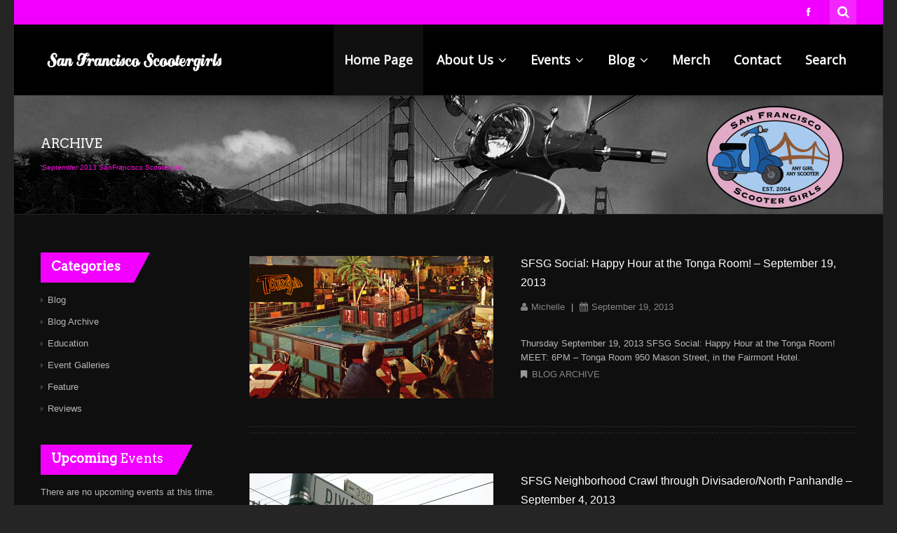

--- FILE ---
content_type: text/html; charset=UTF-8
request_url: http://www.sfscootergirls.com/2013/09/
body_size: 9926
content:
<!DOCTYPE html>
<!--[if IE 7]>
<html class="ie ie7" lang="en-US">
<![endif]-->
<!--[if IE 8]>
<html class="ie ie8" lang="en-US">
<![endif]-->
<!--[if !(IE 7) | !(IE 8)  ]><!-->
<html lang="en-US">
<!--<![endif]-->
	<head>
		<meta charset="UTF-8" />
				<meta name="viewport" content="width=device-width, initial-scale=1" />
				<script type="text/javascript">
			_THEME_URL_ = "http://www.sfscootergirls.com/wp-content/themes/gameplan";
		</script>
		<title>
			September | 2013 | SanFrancisco Scootergirls		</title>
		<link rel="profile" href="http://gmpg.org/xfn/11" />
		<link rel="pingback" href="http://www.sfscootergirls.com/xmlrpc.php" />
				<!--[if lt IE 9]>
		<script src="http://www.sfscootergirls.com/wp-content/themes/gameplan/js/html5.js" type="text/javascript"></script>
		<![endif]-->
		<script type="text/javascript">
			var is_isotope = false;
			 is_isotope = true; 		</script>
		
<link rel="dns-prefetch" href="//connect.facebook.net" />
<link rel='dns-prefetch' href='//www.sfscootergirls.com'>
<link rel='dns-prefetch' href='//s0.wp.com'>
<link rel='dns-prefetch' href='//s.gravatar.com'>
<link rel='dns-prefetch' href='//connect.facebook.net'>
<link rel='dns-prefetch' href='//fonts.googleapis.com'>
<link rel='dns-prefetch' href='//netdna.bootstrapcdn.com'>
<link rel='dns-prefetch' href='//s.w.org'>
<link rel="alternate" type="application/rss+xml" title="SanFrancisco Scootergirls &raquo; Feed" href="http://www.sfscootergirls.com/feed/" />
<link rel="alternate" type="application/rss+xml" title="SanFrancisco Scootergirls &raquo; Comments Feed" href="http://www.sfscootergirls.com/comments/feed/" />
<link rel="alternate" type="text/calendar" title="SanFrancisco Scootergirls &raquo; iCal Feed" href="http://www.sfscootergirls.com/sfsg_events/?ical=1" />
		<script type="text/javascript">
			window._wpemojiSettings = {"baseUrl":"https:\/\/s.w.org\/images\/core\/emoji\/2\/72x72\/","ext":".png","svgUrl":"https:\/\/s.w.org\/images\/core\/emoji\/2\/svg\/","svgExt":".svg","source":{"concatemoji":"http:\/\/www.sfscootergirls.com\/wp-includes\/js\/wp-emoji-release.min.js?ver=4.6"}};
			!function(a,b,c){function d(a){var c,d,e,f,g,h=b.createElement("canvas"),i=h.getContext&&h.getContext("2d"),j=String.fromCharCode;if(!i||!i.fillText)return!1;switch(i.textBaseline="top",i.font="600 32px Arial",a){case"flag":return i.fillText(j(55356,56806,55356,56826),0,0),!(h.toDataURL().length<3e3)&&(i.clearRect(0,0,h.width,h.height),i.fillText(j(55356,57331,65039,8205,55356,57096),0,0),c=h.toDataURL(),i.clearRect(0,0,h.width,h.height),i.fillText(j(55356,57331,55356,57096),0,0),d=h.toDataURL(),c!==d);case"diversity":return i.fillText(j(55356,57221),0,0),e=i.getImageData(16,16,1,1).data,f=e[0]+","+e[1]+","+e[2]+","+e[3],i.fillText(j(55356,57221,55356,57343),0,0),e=i.getImageData(16,16,1,1).data,g=e[0]+","+e[1]+","+e[2]+","+e[3],f!==g;case"simple":return i.fillText(j(55357,56835),0,0),0!==i.getImageData(16,16,1,1).data[0];case"unicode8":return i.fillText(j(55356,57135),0,0),0!==i.getImageData(16,16,1,1).data[0];case"unicode9":return i.fillText(j(55358,56631),0,0),0!==i.getImageData(16,16,1,1).data[0]}return!1}function e(a){var c=b.createElement("script");c.src=a,c.type="text/javascript",b.getElementsByTagName("head")[0].appendChild(c)}var f,g,h,i;for(i=Array("simple","flag","unicode8","diversity","unicode9"),c.supports={everything:!0,everythingExceptFlag:!0},h=0;h<i.length;h++)c.supports[i[h]]=d(i[h]),c.supports.everything=c.supports.everything&&c.supports[i[h]],"flag"!==i[h]&&(c.supports.everythingExceptFlag=c.supports.everythingExceptFlag&&c.supports[i[h]]);c.supports.everythingExceptFlag=c.supports.everythingExceptFlag&&!c.supports.flag,c.DOMReady=!1,c.readyCallback=function(){c.DOMReady=!0},c.supports.everything||(g=function(){c.readyCallback()},b.addEventListener?(b.addEventListener("DOMContentLoaded",g,!1),a.addEventListener("load",g,!1)):(a.attachEvent("onload",g),b.attachEvent("onreadystatechange",function(){"complete"===b.readyState&&c.readyCallback()})),f=c.source||{},f.concatemoji?e(f.concatemoji):f.wpemoji&&f.twemoji&&(e(f.twemoji),e(f.wpemoji)))}(window,document,window._wpemojiSettings);
		</script>
		<style type="text/css">
img.wp-smiley,
img.emoji {
	display: inline !important;
	border: none !important;
	box-shadow: none !important;
	height: 1em !important;
	width: 1em !important;
	margin: 0 .07em !important;
	vertical-align: -0.1em !important;
	background: none !important;
	padding: 0 !important;
}
</style>
<link rel='stylesheet' id='widget-calendar-pro-style-css'  href='http://www.sfscootergirls.com/wp-content/plugins/events-calendar-pro/src/resources/css/widget-calendar-full.css?ver=4.2.3' type='text/css' media='all' />
<link rel='stylesheet' id='tribe_events-widget-calendar-pro-style-css'  href='http://www.sfscootergirls.com/wp-content/plugins/events-calendar-pro/src/resources/css/widget-calendar-theme.css?ver=4.2.3' type='text/css' media='all' />
<link rel='stylesheet' id='tribe_events--widget-calendar-pro-override-style-css'  href='http://www.sfscootergirls.com/wp-content/plugins/events-calendar-pro/src/resources/css/widget-calendar-theme.css?ver=4.2.3' type='text/css' media='all' />
<link rel='stylesheet' id='contact-form-7-css'  href='http://www.sfscootergirls.com/wp-content/plugins/contact-form-7/includes/css/styles.css?ver=4.5' type='text/css' media='all' />
<link rel='stylesheet' id='fpf-css'  href='http://www.sfscootergirls.com/wp-content/plugins/facebook-photo-fetcher/style.css?ver=2.5' type='text/css' media='all' />
<link rel='stylesheet' id='fancybox-css'  href='http://www.sfscootergirls.com/wp-content/plugins/facebook-photo-fetcher/fancybox/jquery.fancybox-1.3.4.css?ver=1.3.4' type='text/css' media='all' />
<link rel='stylesheet' id='rs-plugin-settings-css'  href='http://www.sfscootergirls.com/wp-content/plugins/revslider/rs-plugin/css/settings.css?rev=4.6.0&#038;ver=4.6' type='text/css' media='all' />
<style id='rs-plugin-settings-inline-css' type='text/css'>
.tp-caption a{color:#ff7302;text-shadow:none;-webkit-transition:all 0.2s ease-out;-moz-transition:all 0.2s ease-out;-o-transition:all 0.2s ease-out;-ms-transition:all 0.2s ease-out}.tp-caption a:hover{color:#ffa902}
</style>
<link rel='stylesheet' id='tribe-events-full-pro-calendar-style-css'  href='http://www.sfscootergirls.com/wp-content/plugins/events-calendar-pro/src/resources/css/tribe-events-pro-full.min.css?ver=4.2.3' type='text/css' media='all' />
<link rel='stylesheet' id='tribe-events-calendar-pro-style-css'  href='http://www.sfscootergirls.com/wp-content/plugins/events-calendar-pro/src/resources/css/tribe-events-pro-theme.min.css?ver=4.2.3' type='text/css' media='all' />
<link rel='stylesheet' id='tribe-events-calendar-full-pro-mobile-style-css'  href='http://www.sfscootergirls.com/wp-content/plugins/events-calendar-pro/src/resources/css/tribe-events-pro-full-mobile.min.css?ver=4.2.3' type='text/css' media='only screen and (max-width: 768px)' />
<link rel='stylesheet' id='tribe-events-calendar-pro-mobile-style-css'  href='http://www.sfscootergirls.com/wp-content/plugins/events-calendar-pro/src/resources/css/tribe-events-pro-theme-mobile.min.css?ver=4.2.3' type='text/css' media='only screen and (max-width: 768px)' />
<link rel='stylesheet' id='wp-pagenavi-css'  href='http://www.sfscootergirls.com/wp-content/plugins/wp-pagenavi/pagenavi-css.css?ver=2.70' type='text/css' media='all' />
<link rel='stylesheet' id='google-font-css'  href='http://fonts.googleapis.com/css?family=OpenSansRegular%7CArvo%7COpen+Sans&#038;ver=4.6' type='text/css' media='all' />
<link rel='stylesheet' id='bootstrap-css'  href='http://www.sfscootergirls.com/wp-content/themes/gameplan/css/bootstrap.min.css?ver=4.6' type='text/css' media='all' />
<link rel='stylesheet' id='bootstrap-responsive-css'  href='http://www.sfscootergirls.com/wp-content/themes/gameplan/css/bootstrap-responsive.min.css?ver=4.6' type='text/css' media='all' />
<link rel='stylesheet' id='bootstrap-no-icons-css'  href='http://www.sfscootergirls.com/wp-content/themes/gameplan/css/bootstrap.no-icons.min.css?ver=4.6' type='text/css' media='all' />
<link rel='stylesheet' id='font-awesome-css'  href='http://netdna.bootstrapcdn.com/font-awesome/3.2.1/css/font-awesome.css?ver=4.6' type='text/css' media='all' />
<link rel='stylesheet' id='gameplan-style-css'  href='http://www.sfscootergirls.com/wp-content/themes/gameplan/style.css?ver=20131023' type='text/css' media='all' />
<link rel='stylesheet' id='icon-effect-css'  href='http://www.sfscootergirls.com/wp-content/themes/gameplan/css/icon-effect.css?ver=4.6' type='text/css' media='all' />
<link rel='stylesheet' id='dark-style-css'  href='http://www.sfscootergirls.com/wp-content/themes/gameplan/css/dark-style.css?ver=4.6' type='text/css' media='all' />
<link rel='stylesheet' id='custom-css-css'  href='http://www.sfscootergirls.com/wp-content/themes/gameplan/css/custom.css.php?ver=4.6' type='text/css' media='all' />
<link rel='stylesheet' id='font-awesome-styles-css'  href='http://www.sfscootergirls.com/wp-content/plugins/font-awesome/assets/css/font-awesome.min.css?ver=3.2.1' type='text/css' media='all' />
<!--[if lte IE 7]>
<link rel='stylesheet' id='font-awesome-ie7-css'  href='http://www.sfscootergirls.com/wp-content/plugins/font-awesome/assets/css/font-awesome-ie7.min.css?ver=3.2.1' type='text/css' media='all' />
<![endif]-->
<link rel='stylesheet' id='js_composer_custom_css-css'  href='http://www.sfscootergirls.com/wp-content/uploads/js_composer/custom.css?ver=4.3.4' type='text/css' media='screen' />
<link rel='stylesheet' id='widget-this-week-pro-style-css'  href='http://www.sfscootergirls.com/wp-content/plugins/events-calendar-pro/src/resources/css/widget-this-week-full.css?ver=4.2.3' type='text/css' media='all' />
<link rel='stylesheet' id='tribe_events-widget-this-week-pro-style-css'  href='http://www.sfscootergirls.com/wp-content/plugins/events-calendar-pro/src/resources/css/widget-this-week-theme.min.css?ver=4.2.3' type='text/css' media='all' />
<link rel='stylesheet' id='jetpack_css-css'  href='http://www.sfscootergirls.com/wp-content/plugins/jetpack/css/jetpack.css?ver=4.1.1' type='text/css' media='all' />
<script type='text/javascript'>
/* <![CDATA[ */
var tribe_events_linked_posts = {"post_types":{"tribe_venue":"venue","tribe_organizer":"organizer"}};
/* ]]> */
</script>
<script type='text/javascript' src='http://www.sfscootergirls.com/wp-includes/js/jquery/jquery.js?ver=1.12.4'></script>
<script type='text/javascript' src='http://www.sfscootergirls.com/wp-includes/js/jquery/jquery-migrate.min.js?ver=1.4.1'></script>
<script type='text/javascript' src='http://www.sfscootergirls.com/wp-content/plugins/revslider/rs-plugin/js/jquery.themepunch.tools.min.js?rev=4.6.0&#038;ver=4.6'></script>
<script type='text/javascript' src='http://www.sfscootergirls.com/wp-content/plugins/revslider/rs-plugin/js/jquery.themepunch.revolution.min.js?rev=4.6.0&#038;ver=4.6'></script>
<script type='text/javascript'>
/* <![CDATA[ */
var tribe_this_week = {"ajaxurl":"http:\/\/www.sfscootergirls.com\/wp-admin\/admin-ajax.php"};
/* ]]> */
</script>
<script type='text/javascript' src='http://www.sfscootergirls.com/wp-content/plugins/events-calendar-pro/src/resources/js/widget-this-week.min.js?ver=4.2.3'></script>
<link rel='https://api.w.org/' href='http://www.sfscootergirls.com/wp-json/' />
<link rel="EditURI" type="application/rsd+xml" title="RSD" href="http://www.sfscootergirls.com/xmlrpc.php?rsd" />
<link rel="wlwmanifest" type="application/wlwmanifest+xml" href="http://www.sfscootergirls.com/wp-includes/wlwmanifest.xml" /> 
<meta name="generator" content="WordPress 4.6" />

<link rel='dns-prefetch' href='//v0.wordpress.com'>
<meta name="generator" content="Powered by Visual Composer - drag and drop page builder for WordPress."/>
<!--[if IE 8]><link rel="stylesheet" type="text/css" href="http://www.sfscootergirls.com/wp-content/plugins/js_composer/assets/css/vc-ie8.css" media="screen"><![endif]--><meta property="og:site_name" content="SanFrancisco Scootergirls" />
<meta property="og:type" content="website" />
<meta property="og:locale" content="en_US" />
<!--[if lte IE 9]>
	<link rel="stylesheet" type="text/css" href="http://www.sfscootergirls.com/wp-content/themes/gameplan/css/ie.css" />
<![endif]-->						
</head>
<body class="archive date light dark boxed  full-width custom-background-empty wpb-js-composer js-comp-ver-4.3.4 vc_responsive">
<a name="top" style="height:0; position:absolute; top:0;"></a>
	<div class="clear"></div>
    <header>
        <div id="navigation">
			            <div class="bg-container" id="nav-top">
                <div class="container">
                	<div class="container-pad">
                        <div class="row-fluid">
                            <div class="span6">
                                <div class="nav-contact">
                                                                    </div>
                            </div>
                        <div class="span6 text-right">
                            <a href="https://www.facebook.com/SanFranciscoScooterGirls" class="icon-social icon-facebook" ><!-- --></a>															<div id="search">
									<div class=""><form role="search" method="get" id="searchform" class="searchform" action="http://www.sfscootergirls.com/">
				<div>
					<label class="screen-reader-text" for="s">Search for:</label>
					<input type="text" placeholder="SEARCH" name="s" id="s" />
					<input type="submit" id="searchsubmit" value="Search" />
				</div>
			</form></div>								</div>
							                            <span style="height:35px;display:inline-block;vertical-align:middle; margin-left:-4px"></span>
                        </div>

                    </div>
                </div>
            </div>
            </div>
						            <div class="bg-container" id="nav-bottom">
                <div class="shadow"><!----></div>
                <div class="nav-bottom">                	
                    <div class="container">
                    	<div class="container-pad">
                            <div class="row-fluid">
                                <div class="span3">
																					<a class="logo" href="http://www.sfscootergirls.com" title="September | 2013 | SanFrancisco Scootergirls"><img src="http://www.sfscootergirls.com/wp-content/uploads/2014/01/sfsg_words.png" alt="September | 2013 | SanFrancisco Scootergirls"/></a>
										                                </div>
                                <div class="span9">                            
                                    <div id="navigation-menu">
                                        <div class="current-menu"></div>                            
                                        <div class="menu-main-menu-container"><ul id="menu-menu" class="menu"><li id="nav-menu-item-1336" class="main-menu-item  menu-item-depth-0 menu-item menu-item-type-post_type menu-item-object-page"><a href="http://www.sfscootergirls.com/" class="menu-link main-menu-link">Home Page </a></li>
<li id="nav-menu-item-1251" class="main-menu-item  menu-item-depth-0 menu-item menu-item-type-post_type menu-item-object-page menu-item-has-children parent"><a href="http://www.sfscootergirls.com/about/" class="menu-link main-menu-link">About Us <i class="icon-angle-down"></i></a>
<div class="div-sub-menu"><ul class="sub-menu  menu-depth-1">
	<li id="nav-menu-item-1372" class="sub-menu-item  menu-item-depth-1 menu-item menu-item-type-post_type menu-item-object-page"><a href="http://www.sfscootergirls.com/about/" class="menu-link sub-menu-link">About Us </a></li>
	<li id="nav-menu-item-1375" class="sub-menu-item  menu-item-depth-1 menu-item menu-item-type-post_type menu-item-object-page"><a href="http://www.sfscootergirls.com/member-listing/" class="menu-link sub-menu-link">Membership </a></li>

</ul></div>
</li>
<li id="nav-menu-item-1349" class="main-menu-item  menu-item-depth-0 menu-item menu-item-type-post_type menu-item-object-page menu-item-has-children parent"><a href="http://www.sfscootergirls.com/events/" class="menu-link main-menu-link">Events <i class="icon-angle-down"></i></a>
<div class="div-sub-menu"><ul class="sub-menu  menu-depth-1">
	<li id="nav-menu-item-1350" class="sub-menu-item  menu-item-depth-1 menu-item menu-item-type-post_type menu-item-object-page"><a href="http://www.sfscootergirls.com/events/" class="menu-link sub-menu-link">Events </a></li>
	<li id="nav-menu-item-2569" class="sub-menu-item  menu-item-depth-1 menu-item menu-item-type-post_type menu-item-object-page"><a href="http://www.sfscootergirls.com/events/11thday/" class="menu-link sub-menu-link">On the 11th day&#8230; </a></li>
	<li id="nav-menu-item-1488" class="sub-menu-item  menu-item-depth-1 menu-item menu-item-type-post_type menu-item-object-page"><a href="http://www.sfscootergirls.com/socials/" class="menu-link sub-menu-link">Socials </a></li>
	<li id="nav-menu-item-1733" class="sub-menu-item  menu-item-depth-1 menu-item menu-item-type-post_type menu-item-object-page"><a href="http://www.sfscootergirls.com/rallies/" class="menu-link sub-menu-link">Rides &#038; Rallies </a></li>
	<li id="nav-menu-item-2046" class="sub-menu-item  menu-item-depth-1 menu-item menu-item-type-taxonomy menu-item-object-category"><a href="http://www.sfscootergirls.com/category/event-gallery/" class="menu-link sub-menu-link">Event Galleries </a></li>
	<li id="nav-menu-item-1504" class="sub-menu-item  menu-item-depth-1 menu-item menu-item-type-post_type menu-item-object-page"><a href="http://www.sfscootergirls.com/events-archive/" class="menu-link sub-menu-link">Events Archive </a></li>

</ul></div>
</li>
<li id="nav-menu-item-1608" class="main-menu-item  menu-item-depth-0 menu-item menu-item-type-post_type menu-item-object-page current_page_parent menu-item-has-children parent"><a href="http://www.sfscootergirls.com/blog/" class="menu-link main-menu-link">Blog <i class="icon-angle-down"></i></a>
<div class="div-sub-menu"><ul class="sub-menu  menu-depth-1">
	<li id="nav-menu-item-1816" class="sub-menu-item  menu-item-depth-1 menu-item menu-item-type-post_type menu-item-object-page"><a href="http://www.sfscootergirls.com/blog/reviews/" class="menu-link sub-menu-link">Reviews </a></li>
	<li id="nav-menu-item-1616" class="sub-menu-item  menu-item-depth-1 menu-item menu-item-type-post_type menu-item-object-page"><a href="http://www.sfscootergirls.com/blog/reviews-video/" class="menu-link sub-menu-link">Reviews &#8211; Video </a></li>
	<li id="nav-menu-item-1945" class="sub-menu-item  menu-item-depth-1 menu-item menu-item-type-taxonomy menu-item-object-category"><a href="http://www.sfscootergirls.com/category/education/" class="menu-link sub-menu-link">Education </a></li>
	<li id="nav-menu-item-1972" class="sub-menu-item  menu-item-depth-1 menu-item menu-item-type-post_type menu-item-object-page"><a href="http://www.sfscootergirls.com/blog/resources/" class="menu-link sub-menu-link">Resources </a></li>
	<li id="nav-menu-item-1354" class="sub-menu-item  menu-item-depth-1 menu-item menu-item-type-taxonomy menu-item-object-category"><a href="http://www.sfscootergirls.com/category/blog-archive/" class="menu-link sub-menu-link">Blog Archive </a></li>

</ul></div>
</li>
<li id="nav-menu-item-1243" class="main-menu-item  menu-item-depth-0 menu-item menu-item-type-post_type menu-item-object-page"><a href="http://www.sfscootergirls.com/merch/" class="menu-link main-menu-link">Merch </a></li>
<li id="nav-menu-item-1244" class="main-menu-item  menu-item-depth-0 menu-item menu-item-type-post_type menu-item-object-page"><a href="http://www.sfscootergirls.com/contact/" class="menu-link main-menu-link">Contact </a></li>
<li id="nav-menu-item-1403" class="main-menu-item  menu-item-depth-0 menu-item menu-item-type-post_type menu-item-object-page"><a href="http://www.sfscootergirls.com/search/" class="menu-link main-menu-link">Search </a></li>
</ul></div>                                                                           
                                    </div>
                                    <div id="navigation-menu-mobile" class="hide">
                                    	<div class="menu-main-menu-container"><div class="divselect"><select onchange="if(this.value != '' && this.value != '#') location.href=this.value" id="menu-menu-1" class="menu-mobile"><option value="#" style=" display:none"></option><option value="http://www.sfscootergirls.com/">Home Page</option>
<option value="http://www.sfscootergirls.com/about/">About Us</option>
	<option value="http://www.sfscootergirls.com/about/">&#8211; About Us</option>
	<option value="http://www.sfscootergirls.com/member-listing/">&#8211; Membership</option>
<option value="http://www.sfscootergirls.com/events/">Events</option>
	<option value="http://www.sfscootergirls.com/events/">&#8211; Events</option>
	<option value="http://www.sfscootergirls.com/events/11thday/">&#8211; On the 11th day&#8230;</option>
	<option value="http://www.sfscootergirls.com/socials/">&#8211; Socials</option>
	<option value="http://www.sfscootergirls.com/rallies/">&#8211; Rides &#038; Rallies</option>
	<option value="http://www.sfscootergirls.com/category/event-gallery/">&#8211; Event Galleries</option>
	<option value="http://www.sfscootergirls.com/events-archive/">&#8211; Events Archive</option>
<option value="http://www.sfscootergirls.com/blog/">Blog</option>
	<option value="http://www.sfscootergirls.com/blog/reviews/">&#8211; Reviews</option>
	<option value="http://www.sfscootergirls.com/blog/reviews-video/">&#8211; Reviews &#8211; Video</option>
	<option value="http://www.sfscootergirls.com/category/education/">&#8211; Education</option>
	<option value="http://www.sfscootergirls.com/blog/resources/">&#8211; Resources</option>
	<option value="http://www.sfscootergirls.com/category/blog-archive/">&#8211; Blog Archive</option>
<option value="http://www.sfscootergirls.com/merch/">Merch</option>
<option value="http://www.sfscootergirls.com/contact/">Contact</option>
<option value="http://www.sfscootergirls.com/search/">Search</option>
</select><span class="spanselect"></span><i class="icon-reorder"></i></div></div>                                    </div>
                                    <div class="clear"></div>
                                </div>
                            </div>
                        </div>
                    </div>
                </div>
            </div>
							<script>
				jQuery(document).ready(function(){
					if(jQuery(document).scrollTop()>35){
						jQuery('#navigation').addClass('pos_fixed_nav');
					}
				   jQuery(window).scroll(function(e){
					   if(jQuery(document).scrollTop()>35){
							jQuery('#navigation').addClass('pos_fixed_nav');
					   }else{
						   jQuery('#navigation').removeClass('pos_fixed_nav');
					   }
				   }); 
				});
				</script>
			</div>			<style type="text/css">
		#page-header{ height:}
		#page-header .bg-container{background: url(http://www.sfscootergirls.com/wp-content/uploads/2014/01/SFSG_header6.jpg)  center 0 no-repeat;background-size:cover; height:100%}
	</style>
		<div id="page-header" class="">
        	<div class="bg-container">
            	<div class="container-pad">
                    <h1>Archive&nbsp;</h1>
                    <p>September   2013   SanFrancisco Scootergirls&nbsp;</p>
                </div>
            </div>
        </div>    </header>
    <div class="clear"></div>
    <div id="body">
    	<div id="wrapper">      <div class="bg-container"> 
    <div class="body-top-color"><!----></div>
    <div class="background-color"><!---->
    </div>    
	<div id="main-body">
		<div class="container">
        	<div class="container-pad">
				 
                <div class="row-fluid revert-layout">
                                        <div class="span9">
                                            <!--BEGIN Blog -->
                           
                        <div class="blog-listing">
                                                                  <div class="article post-1089 post type-post status-publish format-standard has-post-thumbnail hentry category-blog-archive">
                                        <div class="article-bg">
                                          <div class="article-content">
											<div class="row-fluid">
																								<div class="span5">
												  <div class="rt-image">
													<a href="http://www.sfscootergirls.com/sfsg-social-happy-hour-at-the-tonga-room-september-18-2013/" title="SFSG Social: Happy Hour at the Tonga Room! &#8211; September 19, 2013"><img width="360" height="210" src="http://www.sfscootergirls.com/wp-content/uploads/2013/09/tonga600x3502.jpg" class="attachment-thumb_360x240 size-thumb_360x240 wp-post-image" alt="SFSG Social: Happy Hour at the Tonga Room! &#8211; September 19, 2013" srcset="http://www.sfscootergirls.com/wp-content/uploads/2013/09/tonga600x3502.jpg 600w, http://www.sfscootergirls.com/wp-content/uploads/2013/09/tonga600x3502-300x175.jpg 300w" sizes="(max-width: 360px) 100vw, 360px" /></a>
												  </div>
												</div>
																								<div class="span7">
													<div class="post-wrap">
														<div class="rt-headline">
															<h3 class="rt-article-title"> <a href="http://www.sfscootergirls.com/sfsg-social-happy-hour-at-the-tonga-room-september-18-2013/">SFSG Social: Happy Hour at the Tonga Room! &#8211; September 19, 2013</a></h3>
														</div>
														<div class="rt-articleinfo">                                         
															<!-- Begin Date & Time -->
																															<span class="author"><span class="icon-user"><a href="http://www.sfscootergirls.com/author/michellebuggy/" title="Posts by Michelle" rel="author">Michelle</a></span></span> 
															<!-- End Date & Time -->                                         
															<!-- Begin Comments -->                                        
															 															|
																<span class="rt-date-posted"><span class="icon-calendar">September 19, 2013</span></span> 
															<!-- End Date & Time -->                                         
															<!-- Begin Comments -->                                        
															                                         
															<!-- End Comments -->                                         
														</div>
														<div class="recentpost-content">
															Thursday September 19, 2013 SFSG Social: Happy Hour at the Tonga Room!  MEET: 6PM &#8211; Tonga Room 950 Mason Street, in the Fairmont Hotel. &nbsp; &nbsp;																													</div>
																																								  <div class="post-cats post-tags">
															<i class="icon-bookmark" style="margin-right:3px;"></i>
															<a href="http://www.sfscootergirls.com/category/blog-archive/" title="View all posts in Blog Archive">Blog Archive</a>														  </div>
																											</div>
													<!-- end post wrap -->
												</div> <!-- end span7 -->
                                                											</div> <!-- end row-fluid -->
                                          </div>
                                        </div>
                                      </div>
                                      <!-- end article -->
    
                                    <div class="double-dotted"><div class="inner"><!-- --></div></div>
                                                                      <div class="article post-1082 post type-post status-publish format-standard has-post-thumbnail hentry category-blog-archive">
                                        <div class="article-bg">
                                          <div class="article-content">
											<div class="row-fluid">
																								<div class="span5">
												  <div class="rt-image">
													<a href="http://www.sfscootergirls.com/sfsg-neighborhood-crawl-through-divisaderonorth-panhandle-september-4-2013/" title="SFSG Neighborhood Crawl through Divisadero/North Panhandle &#8211; September 4, 2013"><img width="360" height="210" src="http://www.sfscootergirls.com/wp-content/uploads/2013/07/divis600x3502.jpg" class="attachment-thumb_360x240 size-thumb_360x240 wp-post-image" alt="SFSG Neighborhood Crawl through Divisadero/North Panhandle &#8211; September 4, 2013" srcset="http://www.sfscootergirls.com/wp-content/uploads/2013/07/divis600x3502.jpg 600w, http://www.sfscootergirls.com/wp-content/uploads/2013/07/divis600x3502-300x175.jpg 300w" sizes="(max-width: 360px) 100vw, 360px" /></a>
												  </div>
												</div>
																								<div class="span7">
													<div class="post-wrap">
														<div class="rt-headline">
															<h3 class="rt-article-title"> <a href="http://www.sfscootergirls.com/sfsg-neighborhood-crawl-through-divisaderonorth-panhandle-september-4-2013/">SFSG Neighborhood Crawl through Divisadero/North Panhandle &#8211; September 4, 2013</a></h3>
														</div>
														<div class="rt-articleinfo">                                         
															<!-- Begin Date & Time -->
																															<span class="author"><span class="icon-user"><a href="http://www.sfscootergirls.com/author/michellebuggy/" title="Posts by Michelle" rel="author">Michelle</a></span></span> 
															<!-- End Date & Time -->                                         
															<!-- Begin Comments -->                                        
															 															|
																<span class="rt-date-posted"><span class="icon-calendar">September 4, 2013</span></span> 
															<!-- End Date & Time -->                                         
															<!-- Begin Comments -->                                        
															                                         
															<!-- End Comments -->                                         
														</div>
														<div class="recentpost-content">
															Wednesday,  September 4, 2013 SFSG Neighborhood Crawl through Divisadero/North Panhandle. MEET:  6:30pm &#8211; We&#8217;ll begin at Mini Bar, 837 Divisadero, near McAllister. After 7, we&#8217;ll probably have dinner at Club Waziema, 543 Divisadero, near Hayes. And so on&#8230;																													</div>
																																								  <div class="post-cats post-tags">
															<i class="icon-bookmark" style="margin-right:3px;"></i>
															<a href="http://www.sfscootergirls.com/category/blog-archive/" title="View all posts in Blog Archive">Blog Archive</a>														  </div>
																											</div>
													<!-- end post wrap -->
												</div> <!-- end span7 -->
                                                											</div> <!-- end row-fluid -->
                                          </div>
                                        </div>
                                      </div>
                                      <!-- end article -->
    
                                    <div class="double-dotted"><div class="inner"><!-- --></div></div>
                                                                                    </div>
                    					
 
                        <!-- END Blog -->
					                    </div>
					                     <div class="span3">
                        <div id="mainsidebar">
                        <div id="categories-3" class=" widget box-style-1 widget_categories"><div class="module-title"><h2 class="title"><span class='title def_style'>
		<span class='title-text'>
			<span class='firstword'>Categories</span> 
		</span>
	</span></h2><span class="dotted">&nbsp;</span></div>		<ul>
	<li class="cat-item cat-item-3"><a href="http://www.sfscootergirls.com/category/blog/" title="News and Reviews from the San Francisco Scooter Girls">Blog</a>
</li>
	<li class="cat-item cat-item-20"><a href="http://www.sfscootergirls.com/category/blog-archive/" title="Past blog entries">Blog Archive</a>
</li>
	<li class="cat-item cat-item-28"><a href="http://www.sfscootergirls.com/category/education/" title="Riding Education, Tips">Education</a>
</li>
	<li class="cat-item cat-item-25"><a href="http://www.sfscootergirls.com/category/event-gallery/" >Event Galleries</a>
</li>
	<li class="cat-item cat-item-22"><a href="http://www.sfscootergirls.com/category/feature/" title="for main feature ">Feature</a>
</li>
	<li class="cat-item cat-item-16"><a href="http://www.sfscootergirls.com/category/review/" title="Product Reviews">Reviews</a>
</li>
		</ul>
</div><div id="tribe-events-adv-list-widget-8" class=" widget box-style-1 tribe-events-adv-list-widget"><div class="module-title"><h2 class="title"><span class='title def_style'>
		<span class='title-text'>
			<span class='firstword'>Upcoming</span> Events
		</span>
	</span></h2><span class="dotted">&nbsp;</span></div>	<p>There are no upcoming events at this time.</p>
</div><div id="rss_links-2" class=" widget box-style-1 widget_rss_links"><p><a target="_self" href="http://www.sfscootergirls.com/feed/" title="Subscribe to Posts"><img src="http://www.sfscootergirls.com/wp-content/plugins/jetpack/images/rss/pink-medium.png" alt="RSS Feed" /></a>&nbsp;<a target="_self" href="http://www.sfscootergirls.com/feed/" title="Subscribe to Posts">RSS - Posts</a></p>
</div><div id="blog_subscription-2" class=" widget box-style-1 jetpack_subscription_widget"><div class="module-title"><h2 class="title">Subscribe to the SFSG Blog via Email</h2><span class="dotted">&nbsp;</span></div>
			<form action="#" method="post" accept-charset="utf-8" id="subscribe-blog-blog_subscription-2">
				<div id="subscribe-text"><p>Enter your email address to subscribe to this blog and receive notifications of new posts by email.</p>
</div>					<p id="subscribe-email">
						<label id="jetpack-subscribe-label" for="subscribe-field-blog_subscription-2">
							Email Address						</label>
						<input type="email" name="email" required="required" class="required" value="" id="subscribe-field-blog_subscription-2" placeholder="Email Address" />
					</p>

					<p id="subscribe-submit">
						<input type="hidden" name="action" value="subscribe" />
						<input type="hidden" name="source" value="http://www.sfscootergirls.com/2013/09/" />
						<input type="hidden" name="sub-type" value="widget" />
						<input type="hidden" name="redirect_fragment" value="blog_subscription-2" />
												<input type="submit" value="Subscribe" name="jetpack_subscriptions_widget" />
					</p>
							</form>

			<script>
			/*
			Custom functionality for safari and IE
			 */
			(function( d ) {
				// In case the placeholder functionality is available we remove labels
				if ( ( 'placeholder' in d.createElement( 'input' ) ) ) {
					var label = d.querySelector( 'label[for=subscribe-field-blog_subscription-2]' );
						label.style.clip 	 = 'rect(1px, 1px, 1px, 1px)';
						label.style.position = 'absolute';
						label.style.height   = '1px';
						label.style.width    = '1px';
						label.style.overflow = 'hidden';
				}

				// Make sure the email value is filled in before allowing submit
				var form = d.getElementById('subscribe-blog-blog_subscription-2'),
					input = d.getElementById('subscribe-field-blog_subscription-2'),
					handler = function( event ) {
						if ( '' === input.value ) {
							input.focus();

							if ( event.preventDefault ){
								event.preventDefault();
							}

							return false;
						}
					};

				if ( window.addEventListener ) {
					form.addEventListener( 'submit', handler, false );
				} else {
					form.attachEvent( 'onsubmit', handler );
				}
			})( document );
			</script>
				
</div>                        </div>
                    </div>
					                </div>
            </div>
		</div>
	</div>	
		<div id="main-bottom">
	<div class="container">
    	<div class="container-pad">
            <div class="row-fluid">
                <div class="span3"><div id="text-2" class=" widget box-style-3 widget_text"><div class="module-title"><h2 class="title"><span class='title def_style'>
		<span class='title-text'>
			<span class='firstword'>About</span> the SFSG
		</span>
	</span></h2><span class="dotted">&nbsp;</span></div>			<div class="textwidget"><p>We are an all girls scooter club based in San Francisco. We started in 2004, and are going strong, 10 years later. We hope to see you at one of our events, rides, or come with us to a rally. Feel free to contact us if you have any questions!</p>
</div>
		</div></div><div class="span3"><div id="facebook-like-2" class=" widget box-style-3 widget_facebook_like"><div class="fb-like" data-font="segoe ui" data-colorscheme="dark" data-ref="widget" data-href="https://www.facebook.com/SanFranciscoScooterGirls" data-share="true" data-show-faces="true" data-width="300"></div></div></div>            </div>
        </div>
	</div>
</div>
</div>
		<footer>
            <div class="bg-container">
                <div id="copyright">
                    <div class="container">
						<div id="footlogo">
                                                	                                <a class="logo" href="http://www.sfscootergirls.com" title="September | 2013 | SanFrancisco Scootergirls"><img src="http://www.sfscootergirls.com/wp-content/uploads/2014/01/sfsg_words.png" alt="September | 2013 | SanFrancisco Scootergirls"/></a>
                            	
                        				
						</div>
                                            </div>
                </div>
            </div>
        </footer>
    </div>        
</div>
<a href="#top" id="gototop" class="notshow" title="Go to top"><i class="icon-angle-up"></i></a>
<style>
.single-tribe_events .container-pad #comments{ display:none}
.single-tribe_events #tribe-events #comments{ display:block !important}
</style>
	<div style="display:none">
	</div>
<script type='text/javascript' src='http://www.sfscootergirls.com/wp-content/plugins/contact-form-7/includes/js/jquery.form.min.js?ver=3.51.0-2014.06.20'></script>
<script type='text/javascript'>
/* <![CDATA[ */
var _wpcf7 = {"loaderUrl":"http:\/\/www.sfscootergirls.com\/wp-content\/plugins\/contact-form-7\/images\/ajax-loader.gif","recaptcha":{"messages":{"empty":"Please verify that you are not a robot."}},"sending":"Sending ..."};
/* ]]> */
</script>
<script type='text/javascript' src='http://www.sfscootergirls.com/wp-content/plugins/contact-form-7/includes/js/scripts.js?ver=4.5'></script>
<script type='text/javascript' src='http://www.sfscootergirls.com/wp-content/plugins/facebook-photo-fetcher/fancybox/jquery.fancybox-1.3.4.pack.js?ver=1.3.4'></script>
<script type='text/javascript' src='http://s0.wp.com/wp-content/js/devicepx-jetpack.js?ver=202604'></script>
<script type='text/javascript' src='http://s.gravatar.com/js/gprofiles.js?ver=2026Janaa'></script>
<script type='text/javascript'>
/* <![CDATA[ */
var WPGroHo = {"my_hash":""};
/* ]]> */
</script>
<script type='text/javascript' src='http://www.sfscootergirls.com/wp-content/plugins/jetpack/modules/wpgroho.js?ver=4.6'></script>
<script type='text/javascript' src='http://www.sfscootergirls.com/wp-content/themes/gameplan/js/bootstrap.min.js?ver=4.6'></script>
<script type='text/javascript' src='http://www.sfscootergirls.com/wp-content/themes/gameplan/js/jquery-easing-1.3.js?ver=4.6'></script>
<script type='text/javascript' src='http://www.sfscootergirls.com/wp-content/themes/gameplan/js/modernizr.custom.97074.js?ver=4.6'></script>
<script type='text/javascript' src='http://www.sfscootergirls.com/wp-content/themes/gameplan/js/jquery.caroufredsel-6.2.1.min.js?ver=4.6'></script>
<script type='text/javascript' src='http://www.sfscootergirls.com/wp-content/themes/gameplan/js/template.js?ver=4.6'></script>
<script type='text/javascript' src='http://www.sfscootergirls.com/wp-content/plugins/js_composer/assets/lib/jquery-waypoints/waypoints.min.js?ver=4.3.4'></script>
<script type='text/javascript'>
/* <![CDATA[ */
var FB_WP=FB_WP||{};FB_WP.queue={_methods:[],flushed:false,add:function(fn){FB_WP.queue.flushed?fn():FB_WP.queue._methods.push(fn)},flush:function(){for(var fn;fn=FB_WP.queue._methods.shift();){fn()}FB_WP.queue.flushed=true}};window.fbAsyncInit=function(){FB.init({"xfbml":true});if(FB_WP && FB_WP.queue && FB_WP.queue.flush){FB_WP.queue.flush()}}
/* ]]> */
</script>
<script type="text/javascript">(function(d,s,id){var js,fjs=d.getElementsByTagName(s)[0];if(d.getElementById(id)){return}js=d.createElement(s);js.id=id;js.src="http:\/\/connect.facebook.net\/en_US\/all.js";fjs.parentNode.insertBefore(js,fjs)}(document,"script","facebook-jssdk"));</script>
<script type='text/javascript' src='http://www.sfscootergirls.com/wp-includes/js/wp-embed.min.js?ver=4.6'></script>
<script type='text/javascript' src='http://stats.wp.com/e-202604.js' async defer></script>
<script type='text/javascript'>
	_stq = window._stq || [];
	_stq.push([ 'view', {v:'ext',j:'1:4.1.1',blog:'64206494',post:'0',tz:'-8',srv:'www.sfscootergirls.com'} ]);
	_stq.push([ 'clickTrackerInit', '64206494', '0' ]);
</script>
<div id="fb-root"></div></body>
</html>

--- FILE ---
content_type: text/css
request_url: http://www.sfscootergirls.com/wp-content/plugins/events-calendar-pro/src/resources/css/widget-calendar-full.css?ver=4.2.3
body_size: 2152
content:
/**
 * This CSS file was auto-generated via PostCSS
 *
 * Contributors should avoid editing this file, but instead edit the associated
 * src/resources/postcss/ file. For more information, check out our engineering
 * docs on how we handle CSS in our engineering docs.
 *
 * @see: http://moderntribe.github.io/products-engineering/css/
 */

/**
 * The Events Calendar Widget Calendar Full Stylesheet
 *
 * To add your own custom styles, create a stylesheet with the name
 * widget-calendar.css in the tribe-events/pro/ directory of your theme.
 * Your new stylesheet will be loaded after our own stylesheet.
 *
 * To replace our stylesheet altogether, you can use the 'tribe_events_pro_widget_calendar_stylesheet_url' filter.
 *
 * @package TribeEventsCalendarPro
 *
 */

.tribe-mini-calendar-wrapper {
	width : 100%;
}

/* calendar css */

.tribe-mini-calendar-grid-wrapper {
	margin-bottom: 10px;
}

.tribe-mini-calendar {
	border-collapse: collapse;
	margin-left: -1px;
	width: 100%;
	line-height: 1;
}

.tribe-mini-calendar td,
	.tribe-mini-calendar th {
	width: 14.2857142857%;
	padding: 0;
	text-align     : center;
	vertical-align : top;
	border         : 1px solid #d2d2d2;
}

.tribe-mini-calendar thead {
	background: #666666;
}

.tribe-mini-calendar div[id*='daynum-'] a {
	display : block;
	text-decoration: none;
	padding: 5px 0 15px 0;
	position: relative;
}

.tribe-mini-calendar .tribe-events-has-events div[id*='daynum-'] {
	font-weight:bold;
}

.tribe-mini-calendar .tribe-events-has-events:hover {
	background: #444;
}

.tribe-mini-calendar .tribe-events-has-events:hover a:hover {
	background: #999;
}

.tribe-mini-calendar .tribe-events-has-events:hover a,
			.tribe-mini-calendar .tribe-events-has-events:hover a:hover {
	color: #fff;
	text-decoration: none;
}

.tribe-mini-calendar .tribe-events-has-events div[id*='daynum-'] a:before {
	content: '';
	display: block;
	height: 7px;
	width: 7px;
	padding: 0;
	background: #999;
	margin: 5px auto 0 -4px;
	position: absolute;
	left: 50%;
	bottom: 4px;
	border-radius: 7px;
	-moz-border-radius: 7px;
	-webkit-border-radius: 7px;
}

.tribe-mini-calendar .tribe-events-has-events.tribe-mini-calendar-today:hover {
	background: #666;
}

.tribe-mini-calendar .tribe-events-has-events.tribe-mini-calendar-today a {
	color: #fff;
}

.tribe-mini-calendar .tribe-events-has-events.tribe-mini-calendar-today div[id*='daynum-'] a::before {
	background: #fff;
}

.tribe-mini-calendar .tribe-events-past {
	opacity: .6;
}

.tribe-events-has-events.tribe-events-present div[id*='daynum-'] a::before {
	background: #fff;
}

.tribe-events-has-events div[id*='daynum-'] a:hover::before {
	background:#fff;
}

.tribe-mini-calendar-dayofweek{
	background: #ddd;
	color:#333;
	font-weight:bold;
	text-transform: uppercase;
	padding:3px 0;
}

.tribe-mini-calendar-no-event{
	color: #999;
	font-weight: bold;
	display: block;
	text-decoration: none;
	padding: 5px 5px 15px 5px;
}

.tribe-mini-calendar-nav {
	text-align     : center;
	vertical-align : middle;
	border         : 1px solid #666;
	background     : #666;
	color:#fff;
}

.tribe-mini-calendar-nav div {
	position:relative;
}

.tribe-mini-calendar-nav span {
	font-weight:bold;
	margin:0 auto;
	display:inline-block;
	color:#fff;
	text-transform: uppercase;
}

.tribe-mini-calendar-nav span.active {
	visibility:hidden;
}

.tribe-mini-calendar-nav .tribe-mini-calendar-nav-link {
	display:inline-block;
	color:#999;
	padding: 5px;
}

.tribe-mini-calendar-nav .prev-month {
	margin: 0 20px 0 0;
}

.tribe-mini-calendar-nav .next-month {
	margin: 0 0 0 20px;
}

.tribe-mini-calendar-nav .tribe-mini-calendar-nav-link:hover {
	color:#6fb7ff;
}

.tribe-mini-calendar-nav #ajax-loading-mini {
	position: absolute;
	top: 50%;
	left: 50%;
	margin: -8px 0 0 -8px;
	display: none;
	width: 16px;
	height: 16px;
}

.tribe-mini-calendar .tribe-events-present,
.tribe-mini-calendar .tribe-mini-calendar-today
{
	background-color: #666666;
}

.tribe-mini-calendar .tribe-events-present a{
	color:#fff;
}

/* event list css */

.tribe-mini-calendar-event {
	overflow:hidden;
	width:100%;
	padding-bottom : 5px;
	margin-bottom  : 5px;
	border-bottom  : 1px dotted #2f2f2f;
}

.tribe-mini-calendar-event.first {
	margin-top:10px;
}

.tribe-mini-calendar-event .list-date {
	float : left;
	overflow:hidden;
	font-weight:bold;
	margin: 10px 5% 10px 0;
	padding: 3px;
	width: 15%;
	text-align:center;
	display: inline;
	background: #666;
	box-sizing: border-box;
	-moz-box-sizing: border-box;
	-webkit-box-sizing: border-box;
}

.tribe-mini-calendar-event .list-info {
	margin: 10px 0;
	display: inline;
	line-height: 1;
	float: left;
	width: 80%;
}

.tribe-mini-calendar-event .list-date .list-dayname {
	background: #fff;
	color: #666;
	padding: 3px;
	font-size: 9px;
	text-transform: uppercase;
	width: 100%;
	text-align: center;
	display: block;
	box-sizing: border-box;
	-moz-box-sizing: border-box;
	-webkit-box-sizing: border-box;
}

.tribe-mini-calendar-event .list-date .list-daynumber {
	color      : #fff;
	font-size  : 15px;
	width: 100%;
	line-height: 22px;
	display    : block;
	text-align : center;
}

.tribe-mini-calendar-event .list-info {
	font-size: 13px;
}

.tribe-mini-calendar-event .list-info h2 {
	font-size : 14px;
	font-weight:bold;
	line-height:18px;
	margin-top: 0;
	margin-bottom: 10px;
}

.tribe-mini-calendar-event .list-info p {
	display: none;
	margin:5px 0;
}

.tribe-mini-calendar-event.first .list-info p {
	display:block;
}

.tribe-mini-calendar-event .tribe-events-divider {
	display: inline;
	font-weight: normal;
}

.tribe-mini-calendar-event .tribe-events-event-schedule-details {
	display: inline-block;
}

.tribe-mini-calendar-event-cost {
	font-weight: bold;
}

.tribe-mini-calendar-right .tribe-mini-calendar-event:last-child {
	border:0;
}

.tribe-mini-calendar-event .tribe-events-event-schedule-details,
.tribe-mini-calendar-event-venue {
	margin: 5px 0 0;
}

.tribe-mini-calendar-wrapper a.tribe-events-button {
	margin-top: 10px;
	display: inline-block;
	background-color: #666;
	color: #fff;
	background-image: none;
	font-size: 11px;
	font-weight: bold;
	padding: 6px 9px;
	text-align: center;
	text-transform: uppercase;
	letter-spacing: 1px;
	border-radius: 3px;
	border: 0;
	line-height: normal;
	cursor: pointer;
	box-shadow: none;
	text-decoration: none;
}

/* = Twenty Fifteen theme compatibility.
=============================================*/

.tribe-theme-twentyfifteen .tribe_mini_calendar_widget,
	.tribe-theme-twentyfifteen .tribe-events-adv-list-widget,
	.tribe-theme-twentyfifteen .tribe-events-countdown-widget {
	word-wrap: normal;
}

.tribe-theme-twentyfifteen .tribe-mini-calendar-event {
	margin-left: 0;
	margin-right: 0;
}

.tribe-theme-twentyfifteen .tribe-mini-calendar-event .list-date {
	width: 18%;
	margin-right: 7%;
}

.tribe-theme-twentyfifteen .tribe-mini-calendar-event .list-info {
	width: 75%;
}

.tribe-theme-twentyfifteen .tribe-mini-calendar-list-wrapper .type-tribe_events {
	margin-left: 0;
	margin-right: 0;
	box-shadow: none;
}

.tribe-theme-twentyfifteen .tribe-mini-calendar div[id*='daynum-'] a {
	padding: 5px 0 15px 0;
}


--- FILE ---
content_type: text/css
request_url: http://www.sfscootergirls.com/wp-content/themes/gameplan/style.css?ver=20131023
body_size: 38788
content:
/*
Theme Name: gameplan
Theme URI: http://demo.cactusthemes.com/#gameplan
Author: CactusThemes
Author URI: http://themeforest.net/user/cactusthemes
Description: A multi-purposes theme, suitable for business, game, sport, travel...
Version: 1.4.3
License: GNU General Public License
License URI: license.txt
Tags: light, dark, flexible-width, theme-options, post-formats, rtl-language-support, translation-ready, custom-menu, custom-background, custom-colors
*/


@charset "utf-8";

@import url('css/post-gallery.css');

@font-face
{
font-family: Gotham_Bold;
src: url('css/fonts/Gotham_medium.ttf'),
     url('css/fonts/Gotham_medium.ttf'); /* IE9 */
}
@font-face {
  font-family: "custom_x";
  src:url("css/fonts/x.eot");
  src:url("css/fonts/x.eot?#iefix") format("embedded-opentype"),
    url("css/fonts/x.ttf") format("truetype"),
    url("css/fonts/x.svg#untitled-font-1") format("svg"),
    url("css/fonts/x.woff") format("woff");
  font-weight: normal;
  font-style: normal;
}

/* -------------------------
	Base CSS 
--------------------------- */
body{min-width:320px; color:#323232; font-size:14px; font-weight:300; margin:0; background-color:#efe9d3;}
html, body, div, span, applet, object, iframe, h1, h2, h3, h4, h5, h6, p, blockquote, pre, a, abbr, acronym, address, big, cite, code, del, dfn, em, font, img, ins, kbd, q, s, samp, small, strike, strong, sub, sup, tt, var, b, u, i, center, dl, dt, dd, ol, ul, li, fieldset, form, label, caption, input, textarea, blockquote p{font-family:'Lato', sans-serif;}
h1,h2,h3,.heading,.firstword h1 span,.firstword h2 span,.firstword h3 span,h1 a,h2 a, h3 a,h1 a:hover,h2 a:hover, h3 a:hover{font-family:Gotham_Bold;color:#323232;-ms-word-wrap: break-word;word-wrap: break-word;}
h4 a, h4 a:hover{color:#323232;}
h1{color:#e23e38;text-transform:uppercase;font-size:35px;margin-top:0;}
h2{font-size:29px;}
.box-style-1.firstword .module-title h1 span,.box-style-1.firstword .module-title h2 span,.box-style-1.firstword .module-title h3 span,
.box-style-1 .module-title h1 [class^="icon-"],.box-style-1 .module-title h2 [class^="icon-"],.box-style-1 .module-title h3 [class^="icon-"], .box-style-1 .module-title h1 [class*=" icon-"],.box-style-1 .module-title h2 [class*=" icon-"],.box-style-1 .module-title h3 [class*=" icon-"]{color:#e23e38}
[class*=" box-style-"] h1,[class^="box-style-"] h1{}
[class*=" box-style-"] h2,[class^="box-style-"] h2, [class*=" box-style-"] h2 span,[class^="box-style-"] h2 span, .boxed-item .boxed_title, .timeline .row-fluid .col11 .title, .timeline-event .timeline1 .row-fluid .span9 .title a, .title.def_style span,.timeline-event .timeline1 .row-fluid .span12 .title a{font-size:18px}
.boxed-item .boxed_title{}
[class*=" box-style-"] h3,[class^="box-style-"] h3{}
[class^="icon-"], [class*=" icon-"]{font-family:'Lato'}
[class*=" icon-"]:before, [class^="icon-"]:before{font-family:FontAwesome;}
textarea,input[type='text'],input[type='email'],input[type='number'],input[type='password']{background:#E9E9E9;border-radius:0;box-shadow:none;border: solid 1px #cacaca;padding:15px 20px;box-sizing:border-box;-moz-box-sizing:border-box;-webkit-box-sizing:border-box;height:auto}
textarea:focus,input[type='text']:focus,input[type='email']:focus,input[type='number']:focus,input[type='password']{border: solid 1px #e23e38; outline:none;-webkit-box-shadow: none;-moz-box-shadow: none;box-shadow: none;}
#navigation .menu,.wpb_tabs .ui-tabs-nav,.ok-sign,.project-tags
{list-style:none; margin:0; padding:0;}

.tt-content.icon-quote-right{ font-family:'Lato'}

a{color:#e23e38;transition: background-color 0.4s ease, color 0.4s ease;-moz-transition: background-color 0.4s ease, color 0.4s ease;-webkit-transition: background-color 0.4s ease, color 0.4s ease;}
a:hover{cursor:pointer; color:#e23e38; text-decoration:none}
a:visited,a:focus{outline:none;text-decoration:none}
p a{color: inherit; border-bottom: dotted 1px;}
p{display:inline-block;width:100%;box-sizing:border-box;-moz-box-sizing:border-box;-webkit-box-sizing:border-box;}
p:empty { display: none !important}
.clear{clear:both;}
.center{text-align:center;}
input, textarea, .uneditable-input {width: 100%; max-width:100%}
.post div{max-width:100%}
iframe{max-width:100%}/*fix video width*/
/* -------------------------
	Overwrite
--------------------------- */
.wpb_content_element{margin-bottom:0 !important;}
/* Revert Layout for row-fluid its childs' span (span3 & span9) */
.revert-layout>.span3{margin-left:0}
.revert-layout>.span9:first-child{float:right;margin-left:2.5641%}
@media (max-width: 1200px){
.revert-layout>.span9:first-child{float:right;margin-left:2.127659574468085%}
}
/* -------------------------
	Popular CSS 
--------------------------- */
.sticky {}
.gallery-caption {}
.alignleft{float:left;margin: 0 10px 10px 0}
.alignright{float:right;}
.aligncenter{text-align:center;margin:0 auto}

.wp-caption{max-width:100%}
.wp-caption img{margin:0 0 10px 0}
.wp-caption-text{text-align:center}
.bg-container, .container{max-width:1240px; margin-left:auto; margin-right:auto;}
.container{max-width:1163px;}
.background-color{background-color:#fff;position:absolute;top:100px;left:0;width:100%;height:100%;z-index:-1;}
.body-top-color{background-color:rgba(255,255,255,1);position:absolute;top:0;left:0;width:100%;height:100px;z-index:-1;}
.dotted{height:1px;background:url(images/dotted-line.png) repeat-x;}
.bookmark{position:relative;color:#fff;font-size:10px;background-color:#e23e38;display: inline-block;padding:0 4px 2px; padding-top:0.5px;margin-left:5px;line-height:1.2em;border-radius:0;font-style:normal;top:-1px;}
a.icon-social{color:#fff;text-align:center;border-radius:90px;padding:5px 8px;width:10px;display:inline-block;margin:0 3px;font-size:13px;-webkit-transition: all .3s ease; -moz-transition: all .3s ease; transition: all .3s ease; vertical-align:middle; box-sizing: content-box !important; -moz-box-sizing: content-box !important; -webkit-box-sizing: content-box !important;}
a.icon-social:hover{text-decoration:none;background:rgba(255,255,255,1);color:#e13d3e}
.member a.icon-social{color:#323232;text-align:center;border-radius:90px;padding:6px 8px;width:10px;display:inline-block;margin:0 3px;font-size:13px;background:rgba(0,0,0,0.2);-webkit-transition: all .3s ease; -moz-transition: all .3s ease; transition: all .3s ease; vertical-align:middle}
.member a.icon-social:hover{text-decoration:none;background:#e23e38; color:#FFFFFF}
.member a.icon-social{background:rgba(255,255,255,1)}

.text-right{text-align:right;}
.postleft{float: left;margin: 0 20px 0px 0;}
.postright{float:none;}
.dropcap{float: left;font-size: 43px;line-height: 35px;padding-top: 4px;padding-right: 8px;padding-left: 3px;font-weight:300;font-family:Gotham_Bold;}
br.nc{display:none}
.color-def{color:#e23e38}

/* Black and white image convert */
img.bw{filter: url("data:image/svg+xml;utf8,<svg xmlns=\'http://www.w3.org/2000/svg\'><filter id=\'grayscale\'><feColorMatrix type=\'matrix\' values=\'0.3333 0.3333 0.3333 0 0 0.3333 0.3333 0.3333 0 0 0.3333 0.3333 0.3333 0 0 0 0 0 1 0\'/></filter></svg>#grayscale"); /* Firefox 10+ */
    filter: gray; /* IE6-9 */
    -webkit-filter: grayscale(100%); /* Chrome 19+ & Safari 6+ */
    -webkit-transition: all .3s ease; /* Fade to color for Chrome and Safari */
    -webkit-backface-visibility: hidden; /* Fix for transition flickering */}
img.bw:hover{filter: url("data:image/svg+xml;utf8,<svg xmlns=\'http://www.w3.org/2000/svg\'><filter id=\'grayscale\'><feColorMatrix type=\'matrix\' values=\'1 0 0 0 0, 0 1 0 0 0, 0 0 1 0 0, 0 0 0 1 0\'/></filter></svg>#grayscale");
    -webkit-filter: grayscale(0%);}


/* ------------------------- 
	Layout 
--------------------------- */
header{background-size:cover; background-position:center; position:relative;}
#navigation{position:absolute; top:0; left:0; width:100%;z-index:999;}
#body{position:relative;z-index:100;}
#wrapper{width:100%;}
#wrapper .bg-container{position:relative;}
.home #wrapper{left:0;position:absolute; top:-100px;}
.home #body-main-body{}
.body-top,#main-body,#body-bottom,#main-bottom{padding-top:50px; padding-bottom:20px;}
#main-body{padding-bottom:60px}
#body-bottom .row-fluid:last-child .widget{margin-bottom:15px;}
#portfolio{padding-top:30px; padding-bottom:20px;}
#footer{padding:60px 0 0;}
#footlogo{text-align:center;padding-bottom:20px}
#footlogo .logo{display:inline-block}
#copyright{padding:30px 0 25px;}

/* -------------------------
	Navigation 
--------------------------- */
.light #nav-top{background-color:#e23e38; height:35px; color:#fff;}
#navigation .nav-contact{margin-top:7px; font-size:12px;}
#navigation .nav-bottom .logo{display:inline-block; font-size:0}
#navigation .nav-bottom .logo img{max-height: 61px;}
#navigation .nav-bottom .span3{line-height:100px; font-size:0;}
#navigation .bulkhead{color:#fff;margin:0 10px 0 7px;display:inline-block;}
/*FIX*/
#navigation .nav-contact .menu-topmenu-container{ height:35px;}
#navigation .nav-contact .menu-topmenu-container .menu{ margin-top:-55px; float:left; margin-left:17px}
#navigation .nav-contact .menu-topmenu-container .menu .menu-item a{ padding:0; margin:0; font-size:12px; color:#FFFFFF; margin-left:2px}
#navigation .nav-contact .menu-topmenu-container .menu .menu-item a:hover{ text-decoration:underline}
/*ENDFIX*/
#navigation .nav-contact *{color:#fff; position:relative; margin:0;}
#navigation .nav-contact [class^="icon-"]{font-size:16px;}
#navigation .nav-contact .textwidget i{ font-size:18px; float:left;margin-right:4px;}
.light #navigation .nav-bottom{background-color:rgba(255, 255, 255, 1); height:100px; border-bottom:1px solid #fff}
#nav-bottom{position:relative;z-index:100;}

#navigation.pos_fixed_nav{position:fixed !important; width:100%; max-width:100%; z-index:1000;}
#navigation.pos_fixed_nav #nav-top{ display: none; }
body.admin-bar #navigation.pos_fixed_nav{top: 28px;}
#navigation.pos_fixed_nav .nav-bottom{height:50px !important;}
#navigation.pos_fixed_nav .nav-bottom ul li a{line-height:50px}
#navigation.pos_fixed_nav .nav-bottom .span3{line-height:50px !important}
#navigation.pos_fixed_nav .nav-bottom{ width:100%}
body.boxed #navigation.pos_fixed_nav .nav-bottom{ width:100%; max-width:1240px; margin:auto}
#navigation.pos_fixed_nav .div-sub-menu{top:50px}
#navigation.pos_fixed_nav #nav-bottom .nav-bottom .logo img{ max-height:30px}
#navigation.pos_fixed_nav .current-menu{height:50px}
#nav-bottom .shadow{content:"";position:absolute;z-index:-2;}
#nav-bottom .shadow{background:url(images/navigation-shadow.png) repeat-x;background-size:100% 100%;position:absolute;bottom:-30px;height:30px;width:100%;left:0;}
.nav-bottom .span3{
	transition: line-height 0.2s ease-in-out 0.1s;
	-moz-transition:line-height 0.2s ease-in-out 0.1s;
	-o-transition:line-height 0.2s ease-in-out 0.1s;
	-webkit-transition:line-height 0.2s ease-in-out 0.1s;
}
#menu-cactusthemes > li > a{
	transition: line-height 0.2s ease-in-out 0.1s;
	-moz-transition:line-height 0.2s ease-in-out 0.1s;
	-o-transition:line-height 0.2s ease-in-out 0.1s;
	-webkit-transition:line-height 0.2s ease-in-out 0.1s;
}
#navigation .nav-bottom{
	transition:height 0.2s ease-in-out 0.1s;
	-moz-transition:height 0.2s ease-in-out 0.1s;
	-o-transition:height 0.2s ease-in-out 0.1s;
	-webkit-transition:height 0.2s ease-in-out 0.1s;
}

/* Search */
#search{display:inline-block; min-width:36px; height:35px; vertical-align:middle;}
.text-right #search .screen-reader-text{ width:30px; line-height:30px; float:right; position:relative; font-size:0; color:rgba(255,255,255,0)}
.screen-reader-text{font-size:0;}
.screen-reader-text:before{content: "\f002";font-family:FontAwesome;position:absolute;font-size:18px; top:2px; right:7px; z-index:1; float:right; transition:none; color:#fff;}
#search input[type="text"]{background:none;border:none;box-shadow:none;width:0;border-radius:0;padding:1px;transition: width 0.2s  ease-in-out 0.2s;-moz-transition: width 0.2s  ease-in-out 0.2s;-o-transition: width 0.2s  ease-in-out 0.2s;-webkit-transition: width 0.2s  ease-in-out 0.2s;
color:transparent; margin-top:9px; border-bottom:1px solid transparent; z-index:9999; margin-bottom:8px; text-indent:9999px}
#search input[type="text"]:focus{width:150px;color:#fff; transition: width 0.2s  ease-in-out; -moz-transition: width 0.2s ease-in-out; -o-transition: width 0.2s ease-in-out; -webkit-transition: width 0.2s ease-in-out; text-indent:0px;padding:0 5px 0 10px;
}
#search input[type="text"]:hover{cursor:pointer;}
#search input[type="submit"]{display:none;}
#search form,#search .widget{margin:0}
#search form{background-color:rgba(255,255,255,0.15);padding:0 3px;margin-left:10px;}
#search input[type="text"]::-webkit-input-placeholder {color: #fff;}
#search .my-search{height:35px; overflow:hidden}
#search .my-search .title-text, #nav-top #search .title-text{ display:none; }
/*#search input[type="text"]:-moz-placeholder {color: #fff;}
#search input[type="text"]::-moz-placeholder {color: #fff;}
#search input[type="text"]:-ms-input-placeholder {color: #fff;}*/
/* Menu */
#navigation .menu{float:right;}
#navigation .menu li, #navigation .menu li.parent a{display:inline-block;}
#navigation .menu li a{color:#000; font-size:13px; padding-left:45px; padding-right:20px; line-height:100px; display:inline-block;position:relative;}
#navigation .menu li a.main-menu-link,#navigation .menu ul>li>a{padding-left:15px;padding-right:15px} /* link menu level 0 */
#navigation .menu>li>a>i:first-child,#navigation .menu>ul>li>a>i:first-child{margin-right:8px;font-size:1.2em}
#navigation .menu>li>a>i.icon-angle-down,#navigation .menu>ul>li>a>i.icon-angle-down{margin-right:0;margin-left:2px;font-size:1em}
#navigation .menu li a:hover, #navigation .menu li.current_page_item a{text-decoration:none;}
#navigation .menu li.parent a span[class^="icon-"]:before, #navigation .menu li.parent a span[class*=" icon-"]:before{position:absolute; top:45px; right:15px;font-size:13px;}
#navigation .menu li{display:inline-block;}
#navigation .menu li.parent{position:relative;}
#navigation-menu{position: relative;display:inline-block;width:100%;text-align:right}
#navigation .current-menu{background-color:rgba(0,0,0,0.04);height:100px;position:absolute;
	transition:height 0.2s ease-in-out 0.1s;
	-moz-transition:height 0.2s ease-in-out 0.1s;
	-o-transition:height 0.2s ease-in-out 0.1s;
	-webkit-transition:height 0.2s ease-in-out 0.1s;
}
#nav-bottom.pos_fixed_nav .current-menu {height: 50px;}

/* Menu Dropdown */
#navigation .div-sub-menu{position:absolute;top:100px;left:-5px;padding:0;transition: opacity 0.2s ease 0.1s;-moz-transition:opacity 0.35s ease 0.15s;-o-transition:opacity 0.35s ease 0.15s;-webkit-transition:opacity 0.2s ease 0.1s;opacity:0;height:0;}
#navigation .sub-menu{margin:0;padding:0;text-align:left; height:0; width:0; display:none;background:#FFF;box-shadow: 0px 5px 5px -1px rgba(0,0,0,0.3);}
#navigation .menu li:hover > .div-sub-menu > .sub-menu{height:auto; width:auto; display:block;}
#navigation .menu li .sub-menu a{ display:none;}
#navigation .menu li:hover .sub-menu a{ display:block; }
#navigation .menu .sub-menu li{display:block;position:relative;margin:0 20px}

#navigation .menu .sub-menu li i:first-child{margin-right:8px}
#navigation .menu .sub-menu li .icon-angle-right{ float:right; margin-right:0; margin-top:1px; line-height:140%}
#navigation .menu .sub-menu li .icon-angle-right:first-child{margin-right:0}
#navigation .menu .sub-menu li .icon-angle-left{ float:left; margin-left:0; margin-top:1px; line-height:140%}
#navigation .menu .sub-menu li .icon-angle-left:first-child{margin-left:0}
#navigation .menu li.parent .sub-menu a{padding:10px 0;line-height:140%;border-bottom:1px solid #e9e9e9;width:180px;box-sizing:border-box;-moz-box-sizing:border-box;-webkit-box-sizing:border-box;transition:all 0.2s ease;-moz-transition:all 0.2s ease;-webkit-transition:all 0.2s ease;}
#navigation .menu li.parent .sub-menu a.sub-menu-link{}
#navigation .menu li.parent .sub-menu a:hover{color:#e23e38;padding-left:15px}
#navigation .menu .sub-menu li:last-child>a,body.dark #navigation .menu li.parent .sub-menu li:last-child a{border-bottom:0;}
#navigation .menu li:hover > .div-sub-menu{display:block; opacity:1; height:auto; padding:1px 5px 0 5px;}
#navigation .menu li:hover .div-sub-menu li .div-sub-menu, #navigation .menu li:hover .div-sub-menu li:hover .div-sub-menu li .div-sub-menu{top:0;left:160px; opacity:0; height:0}
#navigation .menu li:hover .div-sub-menu li:hover .div-sub-menu, #navigation .menu li:hover .div-sub-menu li:hover .div-sub-menu li:hover .div-sub-menu{display:block; opacity:1; height:auto}
#navigation .menu-main-menu-container > .menu > li:last-child .div-sub-menu li .div-sub-menu,#navigation .menu-main-menu-container > .menu > ul > li:last-child .div-sub-menu li .div-sub-menu, #navigation .menu-main-menu-container > .menu > li:last-child:hover .div-sub-menu li:hover .div-sub-menu li .div-sub-menu,#navigation .menu-main-menu-container > .menu > ul > li:last-child:hover .div-sub-menu li:hover .div-sub-menu li .div-sub-menu,#navigation .menu-main-menu-container > .menu > li:nth-last-child(2) .div-sub-menu li .div-sub-menu,#navigation .menu-main-menu-container > .menu > ul > li:nth-last-child(2) .div-sub-menu li .div-sub-menu,#navigation .menu-main-menu-container > .menu > li:nth-last-child(2) .div-sub-menu li:hover .div-sub-menu li .div-sub-menu,#navigation .menu-main-menu-container > .menu > ul > li:nth-last-child(2) .div-sub-menu li:hover .div-sub-menu li .div-sub-menu{left:-230px;}
#navigation .menu-main-menu-container > .menu > li:last-child > .div-sub-menu,#navigation .menu-main-menu-container > .menu > ul > li:last-child > .div-sub-menu, #navigation .menu-main-menu-container > .menu > li.sub-menu-left > .div-sub-menu{right:-5px; left:inherit}
#navigation .menu-main-menu-container > .menu .div-sub-menu li.sub-menu-left > .div-sub-menu{ left:-230px; }

#navigation .multi-cols>.div-sub-menu>.sub-menu{float:left;z-index:1001;width:200px;}
#navigation .multi-cols .div-sub-menu{z-index:1002;}
#navigation .multi-cols .div-sub-menu .div-sub-menu{z-index:1003}
#navigation li.multi-cols:hover .div-sub-menu li .div-sub-menu{left:160px !important;top:0 !important}
#navigation .menu .multi-cols .sub-menu li .icon-angle-right{right:0}

#navigation .menu li.parent.multi-cols>.div-sub-menu>.sub-menu>li>a{}
#navigation .menu li.parent.multi-cols>.div-sub-menu>.sub-menu>li>a:hover{}

#navigation .multi-cols>.div-sub-menu>.sub-menu>li{ display:inline-block;}

#navigation .menu .multi-cols li:hover .div-sub-menu .sub-menu{width:220px}
#navigation .multi-cols>.div-sub-menu>.sub-menu>li{margin-right:0}

#navigation .menu li.columns-2:hover > .div-sub-menu > .sub-menu{width:425px}
#navigation .columns-2>.div-sub-menu{margin-left:-150px}
#navigation .columns-2>.div-sub-menu>.sub-menu>li:nth-last-child(2)>a{border-bottom:0 !important}

#navigation .menu li.columns-3:hover > .div-sub-menu > .sub-menu{width:620px}
#navigation .columns-3>.div-sub-menu{margin-left:-150px}
#navigation .columns-3>.div-sub-menu>.sub-menu>li:nth-last-child(2)>a{border-bottom:0 !important}
#navigation .columns-3>.div-sub-menu>.sub-menu>li:nth-last-child(3)>a{border-bottom:0 !important}

/* Navigation Mobile */
#navigation-menu-mobile{margin-bottom:11px;}
#navigation-menu-mobile .divselect{position:relative; display:inline-block; width:100%; border:1px solid #c1c1c1; height:29px; border-radius:3px;}
#navigation-menu-mobile .divselect *{position:absolute; top:0; left:0; width:100%; z-index:1}
#navigation-menu-mobile .divselect select{background:none; border:0; opacity:0; z-index:2;}
#navigation-menu-mobile .divselect span{width:auto; height: 29px; padding: 15px 0;line-height:0}
#navigation-menu-mobile .divselect i.icon-reorder{font-size:24px; color:#e23e38; width:26px; border-left:1px solid#c1c1c1; left:auto; right:0; padding-left:5px; text-align:left; height:30px; line-height:30px}

/* Slider */
#slider{display:inline-block;width:100%;min-height:270px;}
#slider h1{margin-top:290px;font-size:55px;line-height:1.4em;background-color:#e23e38;color:#fff;padding:0 15px 2px;display:inline-block;position:relative;margin-bottom:28px;}
#slider h1:before{content: "\f0d9";font-family:FontAwesome;position:absolute;bottom:-39px;left:42px;color:#e23e38;font-size:65px;}
#slider p{color:#fff;font-size:21px;line-height:1.8em;padding:0 20px;margin-bottom:30px;box-sizing:border-box;-moz-box-sizing:border-box;-webkit-box-sizing:border-box;}
.use-maintop-sidebar #slider{min-height:100px;padding:160px 0 120px 0}
#slider.boxed .rev_slider_wrapper{ max-width:1240px;}
/* Map shortcode */
.wpb_gmaps_widget .wpb_map_wraper{padding:0 !important;background:none !important}
/* Style 1 */
.heading-shortcode{margin-top:0 !important;}
.heading-shortcode h2{font-weight:normal}

/* -------------------------
	Boxed Text
--------------------------- */
/* Style 1 */
.boxedicon{ display:inline-block; width:100%}
.box-style-1{margin-top:-5px;}
.box-style-1 .module-title{}
.box-style-1 .module-title h2{line-height:1.3em}
.box-style-1 .module-title [class^="icon-"],.box-style-1 .module-title [class*=" icon-"]{margin-right:8px;font-size:22px;position:relative;width:23px;height:100%;display:inline-block;}
.box-style-1 .module-title [class^="icon-"]:before,.box-style-1 .module-title [class*=" icon-"]:before{}

/* Style 2 */
.box-style-2 .module-title{background-color:#e23e38;margin-bottom:30px;}
.box-style-2 .module-title h2{color:#fff;padding:13px 20px 13px 50px;position:relative;margin:0;line-height:1.3em;}
.box-style-2 .module-title h2 [class^="icon-"],.box-style-2 .module-title h2 [class*=" icon-"]{position:absolute;top:8px;left:12px;font-size:34px;}

/* Style 3 */
.box-style-3 .module-title{margin-bottom:20px;}
.box-style-3 .module-title h2{line-height:1.3em;margin:0;}
.box-style-3 .module-title [class^="icon-"], .box-style-3 .module-title [class*=" icon-"]{} 
.box-style-3 .module-title [class^="icon-"]:before, .box-style-3 .module-title [class*=" icon-"]:before {font-size:2em;margin: -4px 8px 0 0;vertical-align: top;}

/* Style 4 */
.box-style-4{background-color:#d7d7d7;margin-top:5px;padding:15px 20px 30px;}
.box-style-4 *{margin-bottom:0;}
.box-style-4 .module-title{margin-bottom:25px;}
.box-style-4 .module-title h2{line-height:1.3em;margin:0;}
.box-style-4 input[type='text'], .box-style-4 input[type='email'], .box-style-4 input[type='password']{width:100%;max-width:none;box-sizing:border-box;-moz-box-sizing:border-box;-webkit-box-sizing:border-box;background-color:#c6c6c6;border:0;box-shadow:none;-moz-box-shadow:none;-webkit-box-shadow:none;border-radius:0;-moz-border-radius:0;-webkit-border-radius:0;padding:9px 12px;color:7c7c7c;margin-bottom:20px;height:40px;}

/* -------------------------
	Box slider
--------------------------- */
.customslider{overflow: hidden;position: relative;}
./customslider .slides{position: absolute;left: 0;top: 0;transition: left 0.4s ease;-moz-transition: left 0.4s ease;-webkit-transition: left 0.4s ease;}
.customslider .slide{float:left;}
./customslider .slides-control{position:absolute;bottom:0;left:0;width:100%;text-align:center;}
.customslider .slides-control div.dotted{width:100%; height:25px}
.ca-none{ position:relative}
.customslider .slides-control .control-a{display:inline-block;}

/* -------------------------
	Widget 
--------------------------- */
#mainsidebar .widget{margin-bottom:60px;}
.widget .module-title h2{font-weight:normal}
.widget.firstword .firstword{color:#e23e38}
.module-title{display:table;width:100%}
.module-title h2{display:table-cell;white-space:pre;padding-right:10px}
.module-title .dotted{display:table-cell;width:100%;background-position:left center}
.widget.noline .dotted{display:none}
/* solid heading style */
.widget.solid-heading .dotted{display:none}
.widget.solid-heading .module-title{background:#e23e38;color:#333;padding:13px 17px 9px 17px}
.widget.solid-heading .module-title h2,.widget.solid-heading .module-title h2 span{font-size:15px;font-weight:normal}

/* Recent Posts */
.recent-post .postleft{margin:0}
.recent-post .rt-image{margin-top:5px; margin-bottom:10px; margin-right:20px}
.recent-post .rt-article{margin-bottom:7px;}
.recent-post .rt-article-title{font-size:15px;line-height:1.5em;margin:0;font-family:Lato;}
.recent-post .rt-article-title a:hover{text-decoration:none;}
.recent-post .rt-articleinfo{margin-bottom:20px; margin-top:4px}
.recent-post .rt-articleinfo *{font-family:Lato;font-size:14px;color:#989898;display:inline-block; float:left}
.recent-post .rt-articleinfo *:hover{text-decoration:none;}
.recent-post .rt-articleinfo [class^="icon-"]:before{margin-right:5px;font-family:FontAwesome;}
.recent-post .rp-video{margin-bottom:14px;}
.recent-post .format-video .rt-articleinfo{margin-bottom:10px;}
.recent-post .recentpost-content p{ margin-bottom:0; line-height:inherit;}
.recent-post .rt-articleinfo .rt-comment-block{margin-left:0; display:block;}
.recent-post .recentpost-content{ margin-top:25px}
.wpb_widgetised_column .recent-post .rt-articleinfo .rt-date-posted{ margin-right:20px !important}
.recent-post .rt-articleinfo .rt-date-posted{ margin-right:20px}
.widget .events_plug .rt-articleinfo .rt-comment-block{ margin-top:5px}
.wpb_widgetised_column .widget .recent-post .rt-articleinfo .rt-comment-block{ margin-top:0}
.wpb_widgetised_column .widget .recent-post .rt-articleinfo{ margin-bottom:20px;}
.widget .recent-post .rt-articleinfo{ margin-bottom:40px;}

.wpb_widgetised_column .recent-post .event_pos{ margin-bottom:30px !important}
.wpb_widgetised_column .gp_latest_event{ padding-top:0 !important}

/* Recent event */
.events_plug .postleft{ margin:0 0 0 0; float:left}
.events_plug .postleft .rt-image{position:relative;color:#fff;font-size:26px;vertical-align:top; text-align:center;width:48px;padding-top:9px;font-family:Lato;line-height:15px; background-color:#e23e38;border-radius:5px;padding-bottom:6px;margin-top:5px; text-transform:uppercase; float:left; margin-right:20px}
.events_plug .rt-articleinfo { margin-bottom:6px}
.event_pos{ margin-bottom:6px !important}

.events_plug .rt-articleinfo, .events_plug .rt-headline{ margin-left:68px}
/*.events_plug .rt-articleinfo .rt-date-posted{ display:inline-block; width:100%}*/
.wpb_widgetised_column .widget .events_plug .rt-articleinfo .rt-date-posted{ display:inline-block; margin-right:30px  !important}
.widget .events_plug .rt-articleinfo .rt-date-posted{ margin-right:0  !important}


.events_plug .rt-articleinfo .rt-comment-block { display:inline-block}
#event_slic .slides-control .control-a a{ width:100%}
#event_slic .slides-control .control-a a span{ top:0; left:3px}
.recent-post{ margin-top:-5px}

.event_pos .events_plug .recentpost-content{ margin-left:68px !important}
/* Custom Posts Type */
.custom-pot-1 .custom-pot-item{display:table;color:#656565;margin-bottom:30px;}
.custom-pot-1 .pot-col{display:table-cell;vertical-align:top;}
.custom-pot-1 .date-counter{position:relative;color:#fff;font-size:26px;vertical-align:top;text-align:center;width:48px;padding-top:13px;font-family:Lato;line-height:13px; padding-bottom:6px; background-color:#e23e38; margin-top:5px; margin-right:20px; font-weight:700;}
.custom-pot-1 .date-counter span{font-size:10px; text-transform:uppercase; color:#fff}
.custom-pot-1 .pot-content{margin-left:15px;}
.custom-pot-1 .rt-article-title{font-family: Lato;font-size:15px;line-height: 1.5em;margin:0;margin-bottom:3px;}
.custom-pot-1 .rt-article-title a:hover{text-decoration:none;}
.custom-pot-1 .rt-articleinfo{margin-bottom:7px;}
.custom-pot-1 .rt-articleinfo *{color:#989898;margin-right:30px;}
.custom-pot-1 .rt-articleinfo *:last-child{margin-right:0;}
.custom-pot-1 .rt-articleinfo *[class^="icon-"]:before{margin-right:7px;}

/* Posts slider */
.wpb_posts_slider .flexslider, .wpb_gallery_slides.flexslider{background:transparent;border:0;box-shadow:none;border-radius:0;-moz-border-radius:0;-webkit-border-radius:0;margin:0;}
.wpb_posts_slider .slides li{position:relative;}
.wpb_posts_slider .slides li .flex-caption{position:absolute; bottom:0; left:0; background:url(images/posts_slider_caption.png); margin:0; width:100%; padding:0; opacity:0; transition: opacity 0.5s linear}
.wpb_posts_slider .slides li:hover .flex-caption{opacity:1;}
.wpb_posts_slider .slides li .flex-caption, .wpb_posts_slider .slides li .flex-caption p{color:#ffffff; font-size:16px; font-weight:normal; font-family:Gotham_Bold; margin:0;padding:0}
.wpb_posts_slider .slides li .flex-caption{padding:10px 19px}
.wpb_posts_slider .slides .flex-caption, .wpb_posts_slider .slides .nivo-caption{background:transparent;}
.wpb_posts_slider .flex-control-nav{display:none;}
.wpb_posts_slider .flex-direction-nav a, .wpb_posts_slider .flex-direction-nav:hover a{opacity:0.3;left:0; width:40px; height:30px; -webkit-transition:none; background:none #000; font-family:FontAwesome; font-size:0;}
.wpb_posts_slider .flexslider:hover .flex-prev{opacity:0.3;left:0;}
.wpb_posts_slider .flexslider:hover .flex-next{opacity:0.3;}
.wpb_posts_slider .flex-direction-nav a:hover{opacity:0.75;}
.wpb_posts_slider .flex-direction-nav a:before{font-family:FontAwesome; content: "\F105"; position:absolute; top:0;left:17px; font-size:19px;line-height:30px; text-indent:0; color:#C7C7C7;}
.wpb_posts_slider .flex-direction-nav a.flex-prev:before{content:"\F104";}
.wpb_posts_slider .flex-direction-nav .flex-next, .wpb_posts_slider .flexslider:hover .flex-next{right:0;left:auto;}
/*gallery*/
.wpb_gallery_slides .flex-direction-nav a:before, .theme-default .nivo-directionNav a:before{font-family:FontAwesome; content: "\F105"  !important; position:absolute; top:0;left:17px; font-size:19px;line-height:30px !important; text-indent:0; color:#C7C7C7;}
.wpb_gallery_slides .flex-direction-nav .flex-prev:before, .theme-default a.nivo-prevNav:before{content:"\F104" !important;}
.wpb_gallery_slides .flex-direction-nav .flex-prev{
	left:0;
}
.wpb_gallery_slides .flex-direction-nav .flex-next {
	right:0;
}
.wpb_gallery_slides.flexslider:hover .flex-next {
	opacity: 0.3;
	right: 0px;
	font-size:0;
}
.wpb_gallery_slides.flexslider:hover .flex-prev {
	opacity: 0.3;
	left: 0px;
}
.wpb_gallery_slides .flex-direction-nav a, .theme-default .nivoSlider .nivo-directionNav a{
	width: 40px;
	height: 30px;
	margin: -20px 0 0;
	display: block;
	background: #000;
	position: absolute;
	top: 50%;
	z-index: 10;
	cursor: pointer;
	text-indent: -9999px;
	opacity: .3;
	font-size: 0;
	-webkit-transition: all .3s ease;
}
.theme-default:hover .nivoSlider .nivo-directionNav a {
	opacity: 0.3;
}
.wpb_gallery_slides .flex-direction-nav a:hover, .theme-default:hover .nivoSlider .nivo-directionNav a:hover {
	opacity: 0.75;
}
.wpb_gallery_slides.flexslider:hover .flex-next:hover, .wpb_gallery_slides.flexslider:hover .flex-prev:hover {
	opacity: 0.75;
}
.wpb_gallery .wpb_gallery_slides.wpb_flexslider .flex-control-nav{
	bottom:10px;
}
.wpb_gallery_slides .flex-control-paging li a{
	width: 10px;
	height: 10px;
	display: block;
	background: rgba(255,255,255,.5);
	cursor: pointer;
	text-indent: -9999px;
	-webkit-border-radius: 8px;
	-moz-border-radius: 8px;
	-o-border-radius: 8px;
	border-radius: 8px;
	box-shadow: none;
}
.theme-default .nivo-controlNav a.nivo-control{
	width: 10px;
	height: 10px;
	background: rgba(255,255,255,.5);
	cursor: pointer;
	text-indent: -9999px;
	-webkit-border-radius: 8px;
	-moz-border-radius: 8px;
	-o-border-radius: 8px;
	border-radius: 8px;
	box-shadow: none;
}
.wpb_gallery .theme-default{
	position:relative;
}
.wpb_gallery .theme-default .nivo-controlNav{
	position:absolute;
	bottom:5px;
	z-index:10;
	width:100%;
}
.wpb_gallery .theme-default .nivo-controlNav a{ margin:0 5px;}
.wpb_gallery_slides .flex-control-paging li a.flex-active, .theme-default .nivo-controlNav a.active{
	background: #e23e38;
	cursor: default;
}
.theme-default .nivoSlider a.nivo-nextNav{
	right:0;
}
.theme-default .nivoSlider a.nivo-prevNav{
	left:0;
}
.theme-default .nivoSlider{
	-webkit-box-shadow: none !important;
	-moz-box-shadow: none !important;
	box-shadow: none !important;
}
.wpb_posts_slider .theme-default .nivo-controlNav{
	display:none
}
/* -------------------------
	 ShortCode
--------------------------- */
/* Accordion */
.accordion{height:auto !important; margin-bottom:0;}
.accordion .accordion-group,.accordion .accordion-inner{border:0;}
body .wpb_toggle, body #content h4.wpb_toggle{ background:transparent;background-color:#e9e9e9;padding:13px 20px  !important;margin:0 0 10px !important ;line-height:1.3em !important; font-style:normal; color: #323232 !important; font-size: inherit; font-style: normal; font-weight:300}
.wpb_accordion .wpb_accordion_wrapper .wpb_accordion_header{background:#e9e9e9 !important; border:0; border-radius:0;padding:5px 20px  !important;margin:0 0 10px !important ;line-height:1.3em !important; font-style:normal}
.wpb_accordion .wpb_accordion_wrapper .wpb_accordion_header:focus{ outline:none}
.wpb_accordion .wpb_accordion_wrapper .wpb_accordion_header a{color:#323232 !important; font-size:inherit; font-style:normal; padding:8px 15px; display:block; font-size:14px; font-weight:300}
.wpb_accordion .wpb_accordion_wrapper .ui-state-default .ui-icon, .wpb_accordion .wpb_accordion_wrapper .ui-state-active .ui-icon{ display:none !important}
.wpb_toggle:before, #content h4.wpb_toggle:before,
.wpb_accordion .wpb_accordion_wrapper .wpb_accordion_header:before{content:"\f116";font-family:FontAwesome;color:#e23e38;font-size:1.4em;margin-right:9px;float:left;margin-top:8px;}
.wpb_content_element .wpb_accordion_wrapper .wpb_accordion_content{ padding:9px 15px; background: transparent; border:0; border-radius:0; color: inherit}
.accordion .accordion-heading a{color:#323232; padding:8px 15px}
.accordion .accordion-heading{background-color:#e9e9e9 ;padding:5px 20px ;margin:0 0 10px;line-height:1.3em; font-style:normal}
.accordion .accordion_section:last-child .accordion-heading{margin-bottom:0;}
.accordion .accordion-heading *:hover{text-decoration:none;color:#323232}
.accordion .accordion-heading span{display:none;}
.wpb_toggle.wpb_toggle_title_active:before, #content h4.wpb_toggle.wpb_toggle_title_active:before,
.wpb_accordion .wpb_accordion_wrapper .wpb_accordion_header.ui-accordion-header-active:before{content:"\f117";}
.accordion .ui-accordion-content{padding:5px 20px 25px ;}
.wpb_toggle, #content h4.wpb_toggle{font-size:1.1em;}
.wpb_toggle:before, #content h4.wpb_toggle:before{ margin-top:0; }
/* Tab */
.wpb_tabs .ui-tabs-nav li{display:inline-block;background-color:#e9e9e9 !important;margin:0 3px 3px 0 !important;}
.wpb_tabs .ui-tabs-nav li a{color:#606060;padding:15px !important;display:inline-block;border-top:2px solid #cacaca;}
.wpb_tabs .ui-tabs-nav li a:hover{text-decoration:none;}
.wpb_tabs .ui-tabs-nav li.ui-tabs-active{margin-bottom:0 !important;padding-bottom:3px !important;}
.wpb_tabs .ui-tabs-nav li.ui-tabs-active a{border-color:#e23e38;}
.wpb_tabs .ui-tabs-nav li.ui-tabs-active a,.wpb_tabs .ui-tabs-nav li:hover a{color:#323232;}
.wpb_tabs .wpb_tab{background-color:#e9e9e9 !important;padding:0 20px !important; padding-top:15px !important; padding-bottom:17px !important;color:#606060;}
.wpb_tabs .wpb_row{ padding-top:0 !important; padding-bottom:0 !important}

/* Tab vertical */
.wpb_tour .wpb_tabs_nav li{background-color:transparent !important; margin-bottom:3px !important; white-space:normal !important;}
.wpb_content_element .wpb_tour_tabs_wrapper .wpb_tabs_nav a{ box-sizing:border-box}
.wpb_tour .wpb_tabs_nav li a{color:#727272; border-left:3px solid #cacaca; background-color:#e5e5e5; margin-right:3px !important; padding:9px 12px !important;}
.wpb_tour .wpb_tabs_nav li:hover a{color:#4a4a4a;margin-right:3px;}
.wpb_tour .wpb_tabs_nav li.ui-tabs-active a{border-left:3px solid #e23e38;margin-right:0px; background-color:#e5e5e5; color:#323232;color:#4a4a4a;padding-right:15px !important;}
.wpb_tour .wpb_tour_tabs_wrapper .wpb_tab{clear:none;background-color:#e5e5e5; padding-top:18px !important; padding-bottom:18px !important; color:#606060; padding-right:20px !important;}
.wpb_tour_next_prev_nav{display:none;}
body .wpb_content_element .wpb_tabs_nav li a{border-right: solid 3px #fff !important;}
body.dark .wpb_content_element .wpb_tabs_nav li a{border-right: solid 3px #000 !important;}
body .wpb_content_element .wpb_tabs_nav li.ui-state-active a{border-right:0 !important;}
/* Table */
table{width:100%;}
table td{border-bottom:1px solid #d6d6d6;padding:16px 18px;color:#606060}

.table-soid{width:100%;border:1px solid #d6d6d6;background:#e9e9e9;}
.table-soid tr:first-child td{color:#e23e38;font-family:Gotham_Bold;font-size:20px;text-align:left;border-left:1px solid #d6d6d6;padding:18px 16px;}
.table-soid tr:first-child td:first-child{border-left:0;}
.table-soid td{border-left:1px solid #d6d6d6;border-top:1px solid #d6d6d6;padding:16px 18px;color:#606060}
.table-soid tr td:first-child{border-left:0;}
.table-soid tbody tr:nth-child(2n+1){background:#e2e2e2}

.table-transparent{width:100%;}
.table-transparent tr:first-child td{color:#e23e38;font-family:Gotham_Bold;font-size:20px;text-align:left;padding:18px 16px;background:#d6d6d6;}
.table-transparent td{border-bottom:1px solid #d6d6d6;padding:16px 18px;color:#606060}

/* Counters */
.counter-circle:before, .counter-circle:after{border:0;color:inherit;background:transparent; display:none;}
.counter-circle-wrapper{float:left;display:inline-block;width:200px;height:200px;position:relative;text-align:center; margin-right:20px;}
.counter-circle-wrapper:last-child{margin-right:0;}
.counter-circle-content{font-size:17px;width:184px;height:104px;text-align:center;line-height:1.3em;position:absolute;top:8px;left:8px;background:#e9e9e9;border-radius:180px;-moz-border-radius:180px;-webkit-border-radius:180px;padding-top:80px; box-sizing: content-box !important; -moz-box-sizing: content-box !important; -webkit-box-sizing: content-box !important;}
.counter-circle-content strong{font-size:15px;}
.counter-circle-content .fontawesome-icon{margin:0 !important;float:none !important;font-size:50px !important;}
.counter-box-wrapper{width:20%;padding:2%;display:inline-block;margin-right:20px;float:left;}
.counter-box-wrapper:last-child{margin-right:0;}

.progress-bar {height: 40px;position: relative; display:inline-block; width:100%;}
.progress-bar-content {height: 40px;}
.progress-bar .progress-title {font-size: 15px;position: absolute;top: 10px;left: 9px;padding:0px 5px;}
.progress-bar .percentage {font-size: 13px;color: #626363;font-weight: normal;position: absolute;top: 10px;left: 90%;}

.counter-box-wrapper{width:220px;padding:20px 20px 18px;display:inline-block;font-size:14px;}
.content-box-percentage *{font-size:53px;line-height:38px;font-weight:bold;margin-bottom:15px;}

/* Progress bar
--------------------------- */
.vc_progress_bar .vc_single_bar .vc_label{text-align:left;}

/* Boxed Icon
--------------------------- */
/* Style 1 */
.boxed{ margin-bottom:0 !important; width:100%}

.boxed-icon{margin-bottom:-5px;display:inline-block; width:100%}
.boxed-icon .boxed-item{float:left;}
.boxed-icon .boxed-item .margin-left{margin-left:1px;}
.boxed-icon .boxed-item:first-child .margin-left{margin-left:0;}
.boxed-icon.style-1 .heading{background-color:#e23e38;padding:15px;text-transform:uppercase;color:#fff;position:relative;}
.boxed-icon.style-1 .heading [class^="icon-"],.boxed-icon.style-1 .heading [class*=" icon-"]{font-size:30px;float:left;margin-top:-4px;margin-right:15px;}
.boxed-icon.style-1 .heading .icon-caret-left{position:absolute;bottom:-16px;left:20px;font-size:30px;color:#e23e38;z-index:1;}
.boxed-icon.style-1 .contain{background-color:#e9e9e9;padding:9px 15px 24px;color:#323232;position:relative;overflow:hidden;}
.boxed-icon.style-1 .contain [class^="icon-"]{position:absolute;bottom:-60px;right:-30px;font-size:150px;opacity:0.1;color:#323232;}
.boxed-icon.style-1 .boxed-item .boxed-item-bg{height:0;position:absolute;top:0;left:0;background-color:#e23e38;z-index:0;width:100%;transition: height 0.4s ease;-moz-transition: height 0.4s ease;-webkit-transition: height 0.4s ease;}
.boxed-icon.style-1 .boxed-item:hover .contain-content{position:relative;color:#fff;transition: color 0.4s ease;-moz-transition: color 0.4s ease;-webkit-transition: color 0.4s ease;}
.boxed-icon.style-1 .boxed-item:hover .boxed-item-bg{height:100%;}
.boxed-icon.style-1 .boxed-item:hover .contain [class^="icon-"]{color:#fff;opacity:0.2;}

.boxed-icon.style-1 .contain .contain-content p{ margin-bottom:0;}
/*style 2*/
.boxed-icon.style-2 .boxed-item .boxed-item-s2{margin-left:1px; background-color:#e9e9e9;}
.boxed-icon.style-2 .boxed-item:first-child .boxed-item-s2{margin-left:0;}
.boxed-icon.style-2 .boxed-item .margin-left{margin-left:1px; background-color:#e9e9e9;}
.boxed-icon.style-2 .boxed-item:first-child .margin-left{margin-left:0;}


.boxed-icon.style-2 .heading{padding:15px;text-transform:uppercase;color:#e23e38;position:relative;}
.boxed-icon.style-1 .heading [class*=" icon-"]{font-size:30px;float:left;margin-top:-10px;margin-right:15px;}
.boxed-icon.style-2 .heading [class^="icon-"]{font-size:30px;float:left;margin-top:-4.5px;margin-right:15px;}

.boxed-icon.style-2 .heading .icon-caret-left{ display:none}
.boxed-icon.style-2 .contain{padding:9px 15px 24px;color:#323232;position:relative;overflow:hidden;}
.boxed-icon.style-2 .contain [class^="icon-"]{position:absolute;bottom:-60px;right:-30px;font-size:150px;opacity:0.1;color:#323232;}
.boxed-icon.style-2 .boxed-item{ position:relative;}
.boxed-icon.style-2 .boxed-item .boxed-item-s2{height:0;position:absolute;top:0;left:0;background-color:#e23e38;z-index:0;width:100%;transition: height 0.4s ease;-moz-transition: height 0.4s ease;-webkit-transition: height 0.4s ease;}
.boxed-icon.style-2 .boxed-item:hover .contain-content{position:relative;color:#fff;transition: color 0.4s ease;-moz-transition: color 0.4s ease;-webkit-transition: color 0.4s ease;}
.boxed-icon.style-2 .boxed-item:hover .heading{position:relative;color:#fff;transition: color 0.4s ease;-moz-transition: color 0.4s ease;-webkit-transition: color 0.4s ease;}
.boxed-icon.style-2 .boxed-item:hover .boxed-item-s2{height:100%;}
.boxed-icon.style-2 .boxed-item:hover .contain [class^="icon-"]{color:#fff;opacity:0.2;}
.boxed-icon.style-2 .contain i{ display:none}
.boxed-icon.style-2 .contain .contain-content p{ margin-bottom:0;}
/*style 3*/
.boxed-icon.style-3{}
.boxed-icon.style-3 .boxed-item .margin-left{margin-left:1px; }
.boxed-icon.style-3 .boxed-item:first-child .margin-left{margin-left:0;}

.boxed-icon.style-3 .heading{padding:15px;text-transform:uppercase;color:#323232;position:relative;}
.boxed-icon.style-1 .heading [class*=" icon-"]{font-size:30px;float:left;margin-top:-10px;margin-right:15px;}
.boxed-icon.style-3 .heading [class^="icon-"]{font-size:30px;float:left;margin-top:-4.5px;margin-right:15px;}

.boxed-icon.style-3 .heading .icon-caret-left{ display:none}
.boxed-icon.style-3 .heading i{ color:#e23e38}
.boxed-icon.style-3 .contain{padding:9px 15px 24px;color:#323232;position:relative;overflow:hidden;}
.boxed-icon.style-3 .contain [class^="icon-"]{position:absolute;bottom:-60px;right:-30px;font-size:150px;opacity:0.1;color:#323232;}
.boxed-icon.style-3 .contain i{ display:none}
.boxed-icon.style-3 .boxed-item{ position:relative;}
.boxed-icon.style-3 .boxed-item .boxed-item-s2{height:0;position:absolute;top:0;left:0;background-color:#e23e38;z-index:0;width:100%;transition: height 0.4s ease;-moz-transition: height 0.4s ease;-webkit-transition: height 0.4s ease;}
.boxed-icon.style-3 .boxed-item:hover .contain-content{position:relative;color:#e23e38;transition: color 0.4s ease;-moz-transition: color 0.4s ease;-webkit-transition: color 0.4s ease;}
.boxed-icon.style-3 .boxed-item:hover .heading{position:relative;color:#e23e38;transition: color 0.4s ease;-moz-transition: color 0.4s ease;-webkit-transition: color 0.4s ease;}
.boxed-icon.style-3 .boxed-item:hover .contain [class^="icon-"]{color:#fff;opacity:0.2;}

.boxed-icon.style-3 .contain .contain-content p{ margin-bottom:0;}


/* Promo Box
--------------------------- */
.promobox{padding:30px 35px 10px 35px;background-position:50% 0;background-size:cover;background-repeat:no-repeat;border-top:3px solid #e23e38 ;position:relative;overflow:hidden;background-color:#e9e9e9}
.promobox .bttn{margin-bottom:20px}
.promobox h4{ margin:0; margin-bottom:12px}
.promobox span{font-size:24px; text-transform:uppercase; font-weight:bold; line-height:100%}
/* Style 1 */
.promo-style-1{}
.promo-style-1:before{content:"\f0d9";position:absolute;top:-10px;left:40px;color:#e23e38;font-family:FontAwesome;font-size:40px;}
.promo-style-1 h3,.promo-style-1 h2,.promo-style-1 h1{color:#fff;margin:0;line-height:1.4em;}
.promo-style-1 .span9 h4{font-size:19px;color:#323232;margin-bottom:9px;margin-top:-4px;}
/* Style 2 */
.promo-style-lay2{}
.promo-style-lay2:before{content:"";position:absolute;top:-10px;left:40px;color:#e23e38;font-family:FontAwesome;font-size:40px;}
.promo-style-lay2 h3,.promo-style-1 h2,.promo-style-1 h1{color:#fff;margin:0;line-height:1.4em;}
.promo-style-lay2 .span9 h4{font-size:19px;color:#323232;margin-bottom:9px;margin-top:-4px;}

/* Portfolio */
.portfolio-container .element div a,.portfolio-container ul li div a{opacity:0.7; display:inline-block;width:30px;height:30px;background-color:#fff;margin:97px 8px 0;color:#000; border-radius:3px;-moz-border-radius:3px;-webkit-border-radius:3px; text-decoration:none; transition: all 0.15s linear; -moz-transition: all 0.15s linear; -webkit-transition: all 0.15s linear; position:relative;}
.portfolio-container .element div a:hover,.portfolio-container ul li div a:hover{opacity:1;background-color:#000;color:#FFF}
.portfolio-container .element div a:before,.portfolio-container ul li div a:before{font-size:16px;line-height:1.9em; position:absolute; top:0px; left:7px}

/* Style 1 */
.portfolio-1{margin-top:25px;}
.portfolio-1 .project-tags li{display:inline-block;margin:0 3px;}
.portfolio-1 .project-tags li a{background-color:#e9e9e9;padding:7px 10px;color:#989898;display:inline-block;}
.portfolio-1 .project-tags li a.active,.portfolio-1 .project-tags li a:hover{background-color:#e23e38;color:#fff;text-decoration:none;}
.portfolio-1 .portfolio-container{margin:40px auto 0;}
.portfolio-1 .element{width:193px;height:193px;}
.portfolio-1 .element {overflow: hidden;display: block;position: relative;}
.portfolio-1 .element .wp-post-image{display:inline-block; max-width:193px; max-height:193px;}
.portfolio-1 .element div{position:absolute;background: rgba(238, 68, 34, 0.8);width: 100%;height: 100%; max-width:193px; max-height:193px; display:none;}
.portfolio-1 .element div:before{-webkit-box-sizing: border-box;-moz-box-sizing: border-box;box-sizing: border-box;}
.portfolio-1 .element h3{font-size:15px !important;line-height:1.2em;padding:0 25px;position:absolute;bottom:90px;left:0;display:block;color:#FFF;width:100%;box-sizing:border-box;-moz-box-sizing:border-box;-webkit-box-sizing:border-box; text-align:center;text-transform:uppercase}
.portfolio-1 .element .hi-icon{display:inline-block;width:30px;height:30px;background-color:#fff;margin:115px 10px 0;color:#e23e38;}

.portfolio-modern .element div.blur{background: rgba(255, 255, 255, 0.5);display:block;top:0;left:0;transition: opacity 0.3s linear; -moz-transition: opacity 0.3s linear; -webkit-transition: opacity 0.3s linear;}
.portfolio-modern .element div.blur a{top:0;left:0;margin:0;background:none !important;width:100%;height:100%}
.portfolio-modern .element:hover div.blur{opacity:0;}
.portfolio-modern div.acts{display:none}
.portfolio-modern .element:hover div.acts{display:block}
.portfolio-modern .element a.portfolio-title{position:absolute;bottom:12px;left:12px;background:#FFF;padding:6px 8px;text-transform:uppercase;color:#000;font-weight:bold;font-size:15px !important;margin:0 10px 0 0;text-align:left}
.portfolio-modern .element:hover a.portfolio-title{background:#e23e38;color:#FFF}

.portfolio-1 .portfolio-column-5 .element h3{bottom:110px}
.portfolio-1 .portfolio-column-5 .element [class^="icon-"]{margin-top:95px}
.portfolio-1 .portfolio-column-4 .element h3{bottom:140px}
.portfolio-1 .portfolio-column-4 .element [class^="icon-"]{margin-top:115px}
.portfolio-1 .portfolio-column-3 .element h3{bottom:200px}
.portfolio-1 .portfolio-column-3 .element [class^="icon-"]{margin-top:155px}

.portfolio-1 .element .hi-icon:before{font-size:16px;line-height:1.8em;}
.portfolio-1 .element .icon-link:before{transform: rotate(-90deg);-moz-transform: rotate(-90deg);-webkit-transform: rotate(-90deg);margin-left:2px;}
.portfolio-1 .element .hi-icon:after{box-shadow: 0 0 0 4px #fff;}
.portfolio-1 .element .hi-icon:hover{background-color:#fff;color:#e23e38;}
.portfolio-1 .hi-icon-2:after{padding:5px;left:-5px;top:-5px;}

.portfolio-1 .number{display:none;}
.portfolio-1 .portfolio-container,.portfolio-1 .element {-webkit-transition-duration: 0.8s;-moz-transition-duration: 0.8s;-ms-transition-duration: 0.8s;-o-transition-duration: 0.8s;transition-duration: 0.8s;}
.portfolio-1 .portfolio-container {-webkit-transition-property: height, width;-moz-transition-property: height, width;-ms-transition-property: height, width;-o-transition-property: height, width;transition-property: height, width;}
.portfolio-1 .element {-webkit-transition-property: -webkit-transform, opacity;-moz-transition-property: -moz-transform, opacity;-ms-transition-property:     -ms-transform, opacity;-o-transition-property:      -o-transform, opacity;transition-property:         transform, opacity;}
.portfolio-1 .view-portfolio{margin-top:40px;text-align:center;}

/* Style 2 - Classic Grid */
.portfolio-2 .element{width:232px;height:232px; /* default size for 5 columns full width */} 
.portfolio-classic .element div{margin:0 20px; left:0 !important; top:0 !important; display:block !important; opacity:0; transition: all 0.3s linear !important; -moz-transition: all 0.3s linear !important; -webkit-transition: all 0.3s linear !important;}
.portfolio-classic .element:hover div:hover{opacity:1}
.portfolio-2 .portfolio-column-4 .element h3{bottom:120px}
.portfolio-2 .portfolio-column-4 .element [class^="icon-"]{margin-top:135px}
.portfolio-2 .portfolio-column-3 .element h3{bottom:180px}
.portfolio-2 .portfolio-column-3 .element [class^="icon-"]{margin-top:175px}

/* Not isotop */
.no-isotope .element{float:left; -webkit-transform: none !important; -moz-transform: none !important; transform: none !important; position:relative !important;}

/* Style 3 */
.portfolio-3 .caroufredsel_wrapper{height:200px;display:inline-block;}
.portfolio-3 ul {margin: 0;padding: 0;list-style: none;display: block;}
.portfolio-3 li {text-align: center;padding: 0 40px 0 0;display:inline-block;float: left;position:relative; width:260px; height:180px; box-sizing:content-box; -webkit-box-sizing:content-box; -moz-box-sizing:content-box;}
.portfolio-3.responsive {width: auto;margin-left: 0;}
.portfolio-3 li div{position:absolute;background: rgba(225, 61, 62, 0.8);width: 100%;height: 100%;display:none;left:0;top:0;-webkit-transition: all 0.2s linear;-moz-transition: all 0.2s linear;-o-transition: all 0.2s linear;-ms-transition: all 0.2s linear;transition: all 0.2s linear;-ms-filter: "progid: DXImageTransform.Microsoft.Alpha(Opacity=0)";filter: alpha(opacity=0);opacity: 0;display:block;max-width:260px}
.portfolio-3 li:hover div{-ms-filter: "progid: DXImageTransform.Microsoft.Alpha(Opacity=100)";filter: alpha(opacity=100);opacity: 1;}
.portfolio-3 li div:before{-webkit-box-sizing: border-box;-moz-box-sizing: border-box;box-sizing: border-box;}
.portfolio-3 li h3{font-family:Lato !important;font-size:15px !important;line-height:1.2em;padding:0 25px;position:absolute;bottom:90px;left:0;display:block;color:#fff;width:100%;box-sizing:border-box;-moz-box-sizing:border-box;-webkit-box-sizing:border-box; text-align:center;}
.portfolio-3 li div a{float:left;}
.portfolio-3 li div a.icon-search{margin-left:87px;}
.portfolio-3 li.thumb_360x249{width:360px; height:249px;}
.portfolio-3 li.thumb_360x249 div{max-width:360px;}
.portfolio-3 li.thumb_360x249 div a{margin-top:166px;}
.portfolio-3 li.thumb_360x249 div a.icon-search{margin-left:142px}

.portfolio-3 li.thumb_260x180 div a.icon-search{margin-left:92px}

.portfolio-3 li.thumb_200x138{width:200px; height:138px;}
.portfolio-3 li.thumb_200x138 div{max-width:200px;}
.portfolio-3 li.thumb_200x138 div h3{bottom:70px;}
.portfolio-3 li.thumb_200x138 div a{margin-top:80px;}
.portfolio-3 li.thumb_200x138 div a.icon-search{margin-left:62px}

.portfolio-3 li.thumb_160x110{width:160px; height:110px;}
.portfolio-3 li.thumb_160x110 div{max-width:160px;}
.portfolio-3 li.thumb_160x110 div h3{bottom:50px;}
.portfolio-3 li.thumb_160x110 div a{margin-top:72px;}
.portfolio-3 li.thumb_160x110 div a.icon-search{margin-left:45px}

/* Single portfolio 
--------------------------- */
.single-portfolio-gallery{position:relative;max-width:760px;}
.single-portfolio-gallery .slides-control{position:absolute; top:0; left:0; margin:0; height:100%;}
.single-portfolio-gallery .slides-control a{position:absolute; top:48%; left:0; background:url(images/posts_slider.png); width:40px; height:30px;}
.single-portfolio-gallery .slides-control a:hover{background-position:0 -33px;}
.single-portfolio-gallery .slides-control a:last-child{left:auto; right:0; background-position:-42px 0;}
.single-portfolio-gallery .slides-control a:last-child:hover{background-position:-42px -33px;}
.single-portfolio .rt-tags *{text-transform:uppercase; text-decoration:none; color:#323232; }
.single-portfolio .rt-tags .icon-tag{margin-right:3px;}
.single-portfolio .divider{padding-top:10px;padding-bottom:11px;}
.single-portfolio .divider .span12{min-height:1px;}
.single-portfolio .single-portfolio-movie {margin-top:5px;}
.single-portfolio .single-portfolio-movie a{width:47px; height:26px; display:inline-block; position:relative; border:3px solid #323232; margin-right:10px}
.single-portfolio .single-portfolio-movie a:before{font-family:FontAwesome; color:#323232; font-size:15px; content:"\f100"; position:absolute; top:3px; left:19px;}
.single-portfolio .single-portfolio-movie a[rel="next"]{background-position:-54px 0;}
.single-portfolio .single-portfolio-movie a[rel="next"]:before{content:"\f101";}
.single-portfolio .single-portfolio-content{margin-top:25px;}
.single-portfolio .span4 .single-portfolio-content{margin-top:-5px}

/* Carousel 
--------------------------- */

.caroufredsel_wrapper{margin:0 !important;}
.slides-control{width:100%;text-align:center;position:relative; padding-top:19px;}
.slides-control div.dotted{position:static;top:15px;left:0;width:100%;z-index:0; height:15px; background-image:none !important;}
.slides-control .control-a{padding:0 10px;display:inline-block; margin-top:-12px;}

.carousel-ctrol .control-a{ margin-top:-10px }
.slides-control a{color:rgba(78,78,78,0.2);position:relative;font-size:24px;filter: alpha(opacity=30); -moz-opacity: 0.3; -khtml-opacity: 0.3; transition:color 0.2 ease-in; -webkit-transition:color 0.2 ease-in; -moz-transition:color 0.2 ease-in;}
.slides-control a:hover{text-decoration:none;color:rgba(78,78,78,0.3)}
.slides-control a span{color:rgba(0,0,0,0.3);position:absolute;font-size:12px;top:7px;left:8px; opacity:1}
/*.slides-control a:hover span{color:#8d8d8d}*/
/* Post carousel */
.posts-carousel ul {margin: 0;padding: 0;list-style: none;display: block;}
.posts-carousel li {width: 260px !important;padding: 0;padding: 0 40px 0 0;display:inline-block;float: left; box-sizing:content-box; -webkit-box-sizing:content-box; -moz-box-sizing:content-box;}
.posts-carousel .postleft{margin-right:15px;}
.posts-carousel .postleft a{width:100px;height:100px;display:inline-block;background-color:#000;}
.posts-carousel .postright{width:145px; float: left}
.posts-carousel .postright h3{line-height:1.5em;font-size:14px;margin-top:-5px;max-height:65px;overflow:hidden;}
.posts-carousel .postright h3 a{color:#656565;font-family:Lato;}
.posts-carousel .postright div{color:#939393;}
.posts-carousel .postright div span{margin-right:7px;}
.posts-carousel .postright div.datetime{margin-top:-4px;}
.carousel_recent .slides-control{ margin-top:35px}

#related-posts .posts-carousel .postright h3{ line-height:1em}
/* Custom carousel */

.wp-cal li{display:inline-block;float: left; margin-right:40px;}
.carousel-mg .carousel-ctrol{ padding-top:13px}
.carousel-mg ul li{ margin-bottom:0px}
.carousel-mg ul li p{ margin-bottom:15px; line-height:14px}
.carousel-mg ul li .line-car{ height:1px; margin-bottom:26px; margin-top:-20px}
@media (max-width: 767px){
[id*="carousel-item-"]{max-width:720px; margin-left:auto; margin-right:auto}
}
@media (max-width: 720px){
[id*="carousel-item-"]{max-width:640px; margin-left:auto; margin-right:auto}
}
@media (max-width: 640px){
[id*="carousel-item-"]{max-width:560px; margin-left:auto; margin-right:auto}
}
@media (max-width: 560px){
[id*="carousel-item-"]{max-width:480px; margin-left:auto; margin-right:auto}
}
@media (max-width: 480px){
[id*="carousel-item-"]{max-width:400px; margin-left:auto; margin-right:auto}
}
@media (max-width: 420px){
[id*="carousel-item-"]{max-width:360px; margin-left:auto; margin-right:auto}
}
@media (max-width: 360px){
[id*="carousel-item-"]{max-width:320px; margin-left:auto; margin-right:auto}
}
@media (max-width: 320px){
[id*="carousel-item-"]{max-width:280px; margin-left:auto; margin-right:auto}
}
/* Testimonials 
--------------------------- */
.textwidget #testimonial*{ margin-top:-25px}
/* Style 1 */
.testimonial.style-1{display:inline-block;width:100%;margin:0 10px;}
.testimonial.style-1 .tt-content{display:block;width:100%;background-color:#e9e9e9;padding:14px 20px 26px 70px;position:relative;box-sizing:border-box;-moz-box-sizing:border-box;-webkit-box-sizing:border-box;line-height:1.5em;color:#606060;min-height:60px;}
.testimonial.style-1 .tt-content:before{font-size:31px;position:absolute;top:23px;left:20px;}
.testimonial.style-1 .tt-tooltip{position:absolute;bottom:-25px;left:30px;}
/*.testimonial.style-1 .tt-tooltip:before{background-color:#fff;width:12px;height:25px;position:absolute;top:0;left:-3px;content:" ";-webkit-transform: rotate(-45deg);-moz-transform: rotate(-45deg);transform: rotate(-45deg);}*/
.testimonial.style-1 .tt-tooltip:before{content:"\f0d9"; font-family:FontAwesome; font-size:57px; color:#e9e9e9;}
.testimonial.style-1 .name{margin-top:20px;margin-bottom:12px;margin-left:70px;}

/* Flickr */
.afg-gallery .afg-row{display:inline-block;width:100%;margin-bottom:20px;}
.afg-gallery .afg-table .afg-row:last-child{margin-bottom:0;}
.afg-gallery .afg-cell{float:left;text-align:center;}
#footer .afg-gallery .afg-cell img{max-width:70px;}

/* Checklist 
--------------------------- */
.icon-checklist ul, .icon-checklist ul li{list-style:none; margin:0; padding:0;}
.icon-checklist ul li{color:#606060;margin-bottom:10px;position:relative;}
.icon-checklist ul i{color:#e23e38;position:absolute;top:2px;left:0;font-size:15px;}

.boxed-icon-checklist ul, .boxed-icon-checklist ul li{list-style:none; margin:0; padding:0;}
.boxed-icon-checklist ul li{color:#606060;margin-bottom:10px;position:relative;}
.boxed-icon-checklist ul i{color:#ffffff;position:absolute;top:1px;left:0;background:#e23e38; padding-top:1.5px; width:18px; height:16.5px; text-align:center; font-size:13px;}

/* -------------------------
	 
--------------------------- */
.ok-sign li{display:block;line-height: 1.3em;margin: 6px 0;padding-left:20px;position:relative;}
.ok-sign li:before{position:absolute;top:0;left:0;color:#e23e38;}

/* -------------------------
	Footer 
--------------------------- */
#footer{background-color:#f5f5f5;border-top:1px solid #e9e9e9;}
#copyright{border-bottom:5px solid #e23e38;background-color:#e9e9e9;text-align:center}
#copyright h2, #copyright h1, #copyright h3{margin:0;margin-bottom:7px;line-height:1.3em;}

/* -------------------------
	 MAC
--------------------------- */
.mac #slider h1{padding:8px 20px 0;}
.mac .screen-reader-text:before{}
.mac .posts-carousel .postright h3{ margin-top:2px}
.mac .blog-listing .rt-article-title{ margin-top:2px}
.mac ..headline .scroll-text ul{ margin-top:4px;}
/* Image Frame */
.imageframe{webkit-box-sizing: border-box; -moz-box-sizing: border-box; box-sizing: border-box; position: relative; display:inline-block;}
.image_border img{border:6px solid #f6f6f6;}
.image_glow img{moz-box-shadow: 0 0 3px rgba(0,0,0,.3); -webkit-box-shadow: 0 0 3px rgba(0,0,0,.3); box-shadow: 0 0 3px rgba(0,0,0,.3); border: 6px solid #f6f6f6;}
.image_dropshadow img{-moz-box-shadow: 2px 3px 7px rgba(0,0,0,.3); -webkit-box-shadow: 2px 3px 7px rgba(0,0,0,.3); box-shadow: 2px 3px 7px rgba(0,0,0,.3); border: 0px solid #3e3e3e}
.image_lifted_corners{-webkit-box-shadow: 0 1px 4px rgba(0, 0, 0, 0.3), 0 0 40px rgba(0, 0, 0, 0.1) inset; -moz-box-shadow: 0 1px 4px rgba(0, 0, 0, 0.3), 0 0 40px rgba(0, 0, 0, 0.1) inset; box-shadow: 0 1px 4px rgba(0, 0, 0, 0.3), 0 0 40px rgba(0, 0, 0, 0.1) inset;}
.image_lifted_corners:before, .image_lifted_corners:after{bottom: 15px; left: 10px; width: 50%; height: 20%; max-width: 300px; max-height: 100px; -webkit-box-shadow: 0 15px 10px rgba(0, 0, 0, 0.7); -moz-box-shadow: 0 15px 10px rgba(0, 0, 0, 0.7); box-shadow: 0 15px 10px rgba(0, 0, 0, 0.7); -webkit-transform: rotate(-3deg); -moz-transform: rotate(-3deg); -ms-transform: rotate(-3deg); -o-transform: rotate(-3deg); transform: rotate(-3deg); content: "";position: absolute;z-index: -2;} 
.image_lifted_corners:after{right: 10px; left: auto; -webkit-transform: rotate(3deg); -moz-transform: rotate(3deg); -ms-transform: rotate(3deg); -o-transform: rotate(3deg); transform: rotate(3deg);}
.image_raised_box{-webkit-box-shadow: 0 15px 10px -10px rgba(0, 0, 0, 0.5), 0 1px 4px rgba(0, 0, 0, 0.3), 0 0 40px rgba(0, 0, 0, 0.1) inset; -moz-box-shadow: 0 15px 10px -10px rgba(0, 0, 0, 0.5), 0 1px 4px rgba(0, 0, 0, 0.3), 0 0 40px rgba(0, 0, 0, 0.1) inset; box-shadow: 0 15px 10px -10px rgba(0, 0, 0, 0.5), 0 1px 4px rgba(0, 0, 0, 0.3), 0 0 40px rgba(0, 0, 0, 0.1) inset;}
.image_raised_box:before, .image_raised_box:after{content: "";position: absolute;z-index: -2;}
.image_horizontal_curves{-webkit-box-shadow: 0 1px 4px rgba(0, 0, 0, 0.3), 0 0 40px rgba(0, 0, 0, 0.1) inset; -moz-box-shadow: 0 1px 4px rgba(0, 0, 0, 0.3), 0 0 40px rgba(0, 0, 0, 0.1) inset; box-shadow: 0 1px 4px rgba(0, 0, 0, 0.3), 0 0 40px rgba(0, 0, 0, 0.1) inset;}
.image_horizontal_curves:before{top: 0; bottom: 0; left: 10px; right: 10px; -moz-border-radius: 100px / 10px; border-radius: 100px / 10px; 		-webkit-box-shadow: 0 0 15px rgba(0,0,0,0.6); -moz-box-shadow: 0 0 15px rgba(0,0,0,0.6); box-shadow: 0 0 15px rgba(0,0,0,0.6); -moz-border-radius: 10px / 100px; }
.image_horizontal_curves:before, .image_horizontal_curves:after{content: "";position: absolute;z-index: -2;}
.image_single_horizontal_curve{-webkit-box-shadow: 0 1px 4px rgba(0, 0, 0, 0.3), 0 0 40px rgba(0, 0, 0, 0.1) inset; -moz-box-shadow: 0 1px 4px rgba(0, 0, 0, 0.3), 0 0 40px rgba(0, 0, 0, 0.1) inset; box-shadow: 0 1px 4px rgba(0, 0, 0, 0.3), 0 0 40px rgba(0, 0, 0, 0.1) inset;}
.image_single_horizontal_curve:before{top: 50%; bottom: 0; left: 10px; right: 10px; -moz-border-radius: 100px / 10px; border-radius: 100px / 10px; -webkit-box-shadow: 0 0 15px rgba(0,0,0,0.6); -moz-box-shadow: 0 0 15px rgba(0,0,0,0.6); box-shadow: 0 0 15px rgba(0,0,0,0.6); -moz-border-radius: 10px / 100px; }
.image_single_horizontal_curve:before, .image_single_horizontal_curve:after{content: "";position: absolute;z-index: -2;}
.image_bottomshadow img{border: 0px solid #d1d1d1;}
.image_bottomshadow .imageframe-shadow-left{background: url(images/imageframe_shadow.png) no-repeat top left; height: 22px; width: 230px; display: inline-block; position: absolute; bottom: -22px; left: 0;}
.image_bottomshadow .imageframe-shadow-right {background: url(images/imageframe_shadow.png) no-repeat top right; height: 22px; width: 230px; display: inline-block; position: absolute; bottom: -22px; right: 0;}
.image_bottomshadow_2 img{border: 10px solid #fff}
.image_bottomshadow_2 .imageframe-shadow-left{background: url(images/imageframe_shadow.png) no-repeat top left; height: 22px; width: 230px; display: inline-block; position: absolute; bottom: -22px; left: 0;}
.image_bottomshadow_2 .imageframe-shadow-right {background: url(images/imageframe_shadow.png) no-repeat top right; height: 22px; width: 230px; display: inline-block; position: absolute; bottom: -22px; right: 0;}


/* Google Maps */
.map-canvas img{
 max-width: none;
 } 

/* Button New Style */
/* General button style (reset) */
#comment-submit,.bttn, input[type="submit"] {
	width:auto;
	height:auto;
	border: none;
	font-size: 22px;
	color: inherit;
	line-height:1.8em !important;
	background: none;
	cursor: pointer;
	padding:18px 77px;
	display: inline-block;
	letter-spacing: 1px;
	font-weight: 700;
	outline: none;
	position: relative;
	-webkit-transition: all 0.3s;
	-moz-transition: all 0.3s;
	transition: all 0.3s;
	box-sizing: content-box !important; -moz-box-sizing: content-box !important; -webkit-box-sizing: content-box !important;
}
#comment-submit, input[type="submit"], input[type="button"]{padding:3px 27px !important; font-style:italic;}
#comment-submit:hover,.bttn:hover, input[type="submit"]:hover{text-decoration:none;}
#comment-submit:after,.bttn:after, input[type="submit"]:after {
	content: '';
	position: absolute;
	z-index: -1;
	-webkit-transition: all 0.3s;
	-moz-transition: all 0.3s;
	transition: all 0.3s;
}
/* Pseudo elements for icons */
#comment-submit:before,.bttn:before, input[type="submit"]:before{
	speak: none;
	font-style: normal;
	font-weight: normal;
	font-variant: normal;
	text-transform: none;
	line-height: 1;
	position: relative;
	-webkit-font-smoothing: antialiased;
}

/* Button 1 */
#comment-submit,.btn-1, input[type="submit"]{border: 3px solid #e23e38;color: #e23e38; font-family:Lato; font-weight:normal; vertical-align:top}
.btn-1:before{font-family:FontAwesome;}
.btn-1[class^="icon-"], .btn-1[class*=" icon-"]{padding-left:48px;}
.btn-1[class^="icon-"]:before, .btn-1[class*=" icon-"]:before{margin-right:20px; font-size:30px;}
.btn-1.small{padding:3px 27px;}
.btn-1.small[class^="icon-"], .btn-1.small[class*=" icon-"]{padding-left:24px;}

/* Button 1a */
#comment-submit:hover,.btn-1a:hover,#comment-submit:active, .btn-1a:active, input[type="submit"]:hover, input[type="submit"]:active {color: #fff; background: #e23e38;}

/* Button 1b */
.btn-1b:hover, .btn-1b:active {color: #fff;}
.btn-1b:after {	width: 100%; height: 0; top: 0;	left: 0; background: #e23e38;}
.btn-1b:hover:after, .btn-1b:active:after {	height: 100%;}





/*Member*/
.member{ background-color:#e9e9e9}
.member .member img{ max-height:500px; max-width: 100%; height: auto !important; min-height:100px}
.member .member-info{ margin:30px}
.member .member-info p{ margin:0}
.member .member-info .member-name{ color:; font-weight:bold; font-size:16px}
.member .member-info .member-social{ text-align:center; margin-top:-2px; padding-bottom:13px}
.member .member-info .member-social a.icon-social{ margin-bottom:10px}
.member .member-info .member-social .small{ margin:10px 10px}
.member .member-info .member-social a{}
.member .member-info .dotted{ margin-top:17px; margin-bottom:15px}
/*Divider*/
.divider{ padding-top:20px; padding-bottom:20px}
.divider .span12{ margin:0}
.dotted1{border-bottom:3px #e9e9e9 solid}
.dotted1a{border-bottom:1px #e9e9e9 solid}
.dotted2{border-bottom:3px #f27359 solid}
.dotted3{border-bottom:3px #ffd600 solid}
.dotted4{border-bottom:3px #323232 solid}
.dotted4a{border-bottom:1px #323232 solid}
.dotteddark{height:1px;background:url(images/dottedline.png) repeat-x;margin:0 4px}
.dottedlight{height:1px;background:url(images/dottedlight.png) repeat-x;margin:0 4px}
.fordark{ background:url(images/Div-for-Dark1.png);background-repeat:no-repeat;background-size:100% 100%; height:26px}
.forlight{ background:url(images/Div-for-Light.png);background-repeat:no-repeat;background-size:100% 100%; height:26px}

/* Compare table */
.tb-style-1 .compare-table-column{border:1px solid #d6d6d6; border-right:0; min-height:200px; padding:0 0;}
.tb-style-1 .column{ padding:20px 0}
/*.tb-style-1 .column:last-child .compare-table-column{border:1px solid #d6d6d6 !important;}*/
.tb-style-1 .column .tb-right{ border-left:0; border-right:1px solid #d6d6d6;}
.tb-style-1 .tb-center{padding:10px 0; margin-top:-10px; border:1px solid #d6d6d6 !important;}
.tb-style-1 .tb-center:after{ background:#000}
.tb-style-1 .compare-table-column .compare-table-row{height:54px; overflow:hidden; border-bottom:1px solid #d6d6d6; text-align:center; position:relative; display: table; width:100%;}
.tb-style-1 .compare-table-column .compare-table-row .compare-table-content{display: table-cell; vertical-align: middle; width:100%; text-align:center; padding:20px}
.tb-style-1 .compare-table-column .compare-table-row:last-child{border:0;}
.tb-style-1 .compare-table-column .row-first{height:74px; overflow:hidden;}
.tb-style-1 h3{margin:0;font-size: 21px ; font-weight: bold;}
.tb-style-1{ font-family:OpenSans; font-size:13px;}
.tb-style-1 .row-first{}
.tb-style-1 .hight-light{ font-family:BebasNeue; font-size:20px;}
.tb-style-1 .hight-light .compare-table-content{background-color:#e2e2e2}

.compare-table-2 .nc{display:none;}
.compare-table-2{width:100%; display:inline-block;}
.compare-table-2 .compare-table-column{border-right:0; min-height:200px;}
.compare-table-2 .column:last-child .compare-table-column{border-right:1px solid #d6d6d6;}
.compare-table-2 .tb-center{margin-top:-10px;}
.compare-table-2 .compare-table-copper{border-left:0;}	
.compare-table-2 .tb-left{background:url('images/compare-table-column-bg.png') repeat-y right;}
.compare-table-2 .compare-table-column .compare-table-row{height:54px; overflow:hidden; text-align:center; position:relative; display: table; width:100%; border-left:1px solid #d6d6d6;}
.compare-table-2 .compare-table-column .compare-table-row .compare-table-content{text-align:center; border-bottom:1px solid #eaeaea; height:54px; margin:0 20px;}
.compare-table-2 .compare-table-column .compare-table-row:last-child{border:0;}
.compare-table-2 .compare-table-column .row-first{height:53px; overflow:hidden;}
.compare-table-2 .compare-table-copper{background:url('images/compare-table-column-bg.png') repeat-y left;}
.compare-table-2 .compare-table-feature{margin-top:56px;}
.compare-table-2 .compare-table-column .hight-light{height:60px; background:#a32e27; color:#fefefe; border:0; border-left:1px solid #7a0700;}	
.compare-table-2 .tb-left .hight-light{background-image:url('images/compare-table-column-bg.png'); background-repeat:repeat-y; background-position:right; right:1px ;}
.compare-table-2 .compare-table-copper .hight-light .compare-table-content{background:url('images/compare-table-column-bg.png') repeat-y 1px top;}
.compare-table-2 .compare-table-feature .hight-light .compare-table-content, .compare-table-2 .compare-table-feature .hight-light{border:0; background:none !important; color:#2d2d2d;}
.compare-table-2 .compare-table-column .compare-table-row:first-child{border-top:1px solid #d6d6d6;}
.compare-table-2 .tb-center .compare-table-row:first-child{padding-top:10px;}
.compare-table-2 .compare-table-copper{margin-left:1px;}	
.compare-table-2 .compare-table-column .compare-table-row:last-child{border:1px solid #d6d6d6; border-top:0; border-right:0;}
.compare-table-2 .compare-table-feature .compare-table-row:first-child{border-left:1px solid #d6d6d6;}
.compare-table-2 .compare-table-feature .hight-light{height:59px; display:block;}
.compare-table-2 .compare-table-column .compare-table-row:last-child .compare-table-content{border-bottom:0;}
.compare-table-2 .tb-center .compare-table-row:last-child .compare-table-content{margin:0; padding:0 20px; padding-bottom:10px; height:54px;}
.compare-table-2 .compare-table-copper .compare-table-row:last-child{border-left:0;}
.compare-table-2 .compare-table-column .hight-light .compare-table-content{height:60px; border-bottom:0; margin:0; padding:0 20px;}	
.compare-table-2 .compare-table-feature .hight-light .compare-table-content{ margin:0 20px; padding:0; border-bottom:1px solid #EAEAEA; height:58px;}
.compare-table-2 .compare-table-column-2 .compare-table-row{border-right:0px !important;}
.compare-table-2 h3{margin:0; font-size: 20px ; font-weight: bold; line-height:3em !important;}
.compare-table-2 .hight-light .compare-table-content{color:#fefefe; font-family:BebasNeue; font-size:20px; line-height:3em;}
.compare-table-2 .compare-table-content{color:#878787; line-height:3.8em;}
.compare-table-2 .right .compare-table-content{background:url('images/icon-7.png') no-repeat center;}
.compare-table-2 .wrong .compare-table-content{background:url('images/icon-6.png') no-repeat center;}

.compare-table-2 .tb-center .compare-table-row{border-right:0;border-right:1px solid #d6d6d6 !important;}
.compare-table-2 .tb-center .hight-light{border-right:1px solid #7a0700 !important; border-left:1px solid #7a0700 !important;}
.compare-table-2 .compare-table-copper .compare-table-row{border-left:0;}
.compare-table-2 .compare-table-copper .hight-light{border-left:1px solid #7a0700;}

/* Compare table 3 */
.tb-style-2 .compare-table-column{ margin-left:20px; margin-right:20px}
.tb-style-2{ clear:both}
.tb-style-2 .column{ padding:20px 0}
.tb-style-2 .column .tb-center .row-first{ margin-top:-30px; }
.tb-style-2 .column .compare-table-column .compare-table-row:first-child .compare-table-content{ padding-top:47px}
.tb-style-2 .column .tb-center .compare-table-row:first-child .compare-table-content{ padding-top:77px}
.tb-style-2 .column .compare-table-column .compare-table-row:last-child .compare-table-content{ padding-bottom:40px}
.tb-style-2 .column .tb-center .row-first .compare-table-content{padding-top:40px; padding-bottom:10px}
.tb-style-2 p{margin-bottom:18px;}
.tb-style-2 .compare-table-column{background:#ededed;}
.tb-style-2 .compare-table-row .compare-table-content{ padding:10px 30px; text-align:center; line-height:0.8em}
.tb-style-2 .compare-table-button .compare-table-content{padding:0; margin-top:10px;}
.tb-style-2 .compare-table-button .compare-table-content button{width:100%; padding:15px 30px; height:auto; font-size:135%; font-weight:normal; text-shadow:none;}
.tb-style-2 .row-first .compare-table-content{  margin-bottom:0;}
.tb-style-2 .row-first .compare-table-content h3{ font-size:145%; margin:0;}
.tb-style-2 .hight-light .compare-table-content{ margin-bottom:0;  overflow:hidden; line-height:0.8em; padding:30px; background:#e0e0e0}
.tb-style-2 .hight-light{ margin-top:20px; margin-bottom:20px}
.tb-style-2 .hight-light .compare-table-content span{display:inline-block;}
.tb-style-2 .hight-light .compare-table-content h3, .tb-style-2 .hight-light .compare-table-content span.extension{font-size:40%; font-weight:normal; color:#4e482c; display:inline-block; margin-top:4px; vertical-align:top; margin-right:3px;}
.tb-style-2 .hight-light .compare-table-content span.extension{font-size:30%; margin-top:25px; line-height:1.4em;}
.tb-style-1 .compare-table-column{ background: #e9e9e9; }
.tb-style-1 .tb-left .hight-light , .tb-style-1 .tb-right .hight-light{ border-right:0 !important}
.tb-style-1 .tb-center .hight-light{ border-right:0}
/*== Black-Black == */
.bb .tb-style-1 .compare-table-column, .bb .tb-style-1 .column:last-child .compare-table-column, .bb .tb-style-1 .compare-table-column .compare-table-row, 
.bb .compare-table-2 .compare-table-column .compare-table-row:first-child, .bb .compare-table-2 .column:last-child .compare-table-column, .bb .compare-table-2 .compare-table-column .compare-table-row .compare-table-content, .bb .compare-table-2 .tb-center .compare-table-row, .bb .compare-table-2 .tb-center .compare-table-row, .bb .compare-table-2 .compare-table-column .compare-table-row:last-child, .bb .compare-table-2 .compare-table-column .compare-table-row,
.bb .single #Social-Sharing, .bb .page #Social-Sharing,
.bb #rt-bodybottom [class*="span"]>.widget:last-child,
.bb .box,
.bb .woocommerce-account .box .content,
.bb #customer_register{border-color:#333 !important}
.bb .tb-style-2 .compare-table-row .compare-table-content{background-color:#2C2C2C;}
.bb .tb-style-2 .row-first .compare-table-content{background-color:#000000;}
.bb .tb-style-2 .hight-light .compare-table-content{background-color:#ffd200;}
.bb .widget .custom_type_post .event-widget li div div .event-datetime .event-time{color:#EEEEEE}
.bb .modal-header h3{color:#111111}
.bb .cart .cart_totals .shipping th{border-bottom:1px solid #333;}

/* Alert
--------------------------- */
.alert-style-1{border-top:#e23e38 3px solid;}
/* Style 1 */
.alert-style-1{background-color:#e9e9e9;background-position:50% 0;background-size:cover;background-repeat:no-repeat;border-top:3px solid #e23e38;position:relative;padding:15px 25px 15px;overflow:hidden; font-size:14px;  height:100% }
.alert-style-1 .row-fluid{ width:94%; margin-left:6%}
.alert-style-1:before{content:"\f0d7";position:absolute;top:-9px;left:2.7%;color:#e23e38;font-family:FontAwesome;font-size:46px;}
.alert-style-1 h3,.promo-style-1 h2,.promo-style-1 h1{color:#fff;margin:0;line-height:1.4em;}
.alert-style-1 .coll11 h4{font-size:19px;color:#323232;margin-bottom:9px;margin-top:-4px;}
.alert-style-1 .coll1{ position:absolute; left:2.1%; top:45%; margin-top:-15px; font-size:30px}
.alert-style-1 .coll1 i{ position:absolute}
/* Style 2 */
.alert-style-2{background-color:#e9e9e9;background-position:50% 0;background-size:cover;background-repeat:no-repeat;border:3px solid #e23e38;position:relative; padding-top:15px; padding-bottom:19px; padding-left:0; padding-right:0;overflow:hidden; font-size:14px;  height:100% }
.alert-style-2 .row-fluid{ width:100%;}
.alert-style-2 .row-fluid .coll11{ margin-left:70px; margin-right:15px}
.alert-style-2:before{content:"";position:absolute;top:-9px;left:3.1%;color:#e23e38;font-family:FontAwesome;font-size:46px;}
.alert-style-2 h3,.promo-style-1 h2,.promo-style-1 h1{color:#fff;margin:0;line-height:1.4em;}
.alert-style-2 .coll11 h4{font-size:19px;color:#323232;margin-bottom:9px;margin-top:-4px;}
.alert-style-2 .coll1{ position:absolute; left:18px; top:50%; margin-top:-18.5px; font-size:30px}
.alert-style-2 .coll1 i{ position:absolute}

/*.alert-style-2{background-color:#e9e9e9;background-position:50% 0;background-size:cover;background-repeat:no-repeat;border:3px solid #e23e38;position:relative;padding:28px 30px 26px;overflow:hidden; font-size:14px; font-weight:bold}
.alert-style-2 h3,.promo-style-1 h2,.promo-style-1 h1{color:#fff;margin:0;line-height:1.4em;}
.alert-style-2 .coll11 h4{font-size:19px;color:#323232;margin-bottom:9px;margin-top:-4px;}
*/
/* Headline
--------------------------- */
.headline{background-color:;background-position:50% 0;background-size:cover;background-repeat:no-repeat;border:0px solid #e23e38;display:block; margin-left:45px; }
.headline .row-fluid{ position:relative; }
.headline .htitle{background-color:#e9e9e9;position:relative; font-size:14px; padding:6px 20px; font-weight:200;}
.headline .htitle marquee{ height:20px; margin-top:5px }
.headline .htitle marquee a{ display:; margin-right:30px; color:#5f5f5f;}
.headline .htitle marquee p{ display:; margin-right:30px; color:#5f5f5f}
.headline .htitle .hicon i{color:#ee4721; text-align:center; font-size:30px; position:absolute; margin-left:-67px; top:50%; margin-top:-18px}
.headline .htitle .scroll-text ul li a,.headline .htitle .scroll-text ul li p{ color:#5f5f5f}
.headline .htitle:before{content:"\f0d9";position:absolute;left:-10px;color:#e9e9e9;font-family:FontAwesome;font-size:33px; top:50%; margin-top:-10px}
.headline h3,.promo-style-1 h2,.promo-style-1 h1{color:#fff;margin:0;line-height:1.4em;}
.headline .htitle h4{font-size:19px;color:#323232;margin-bottom:9px;margin-top:-4px;}
.headline .scroll-text{ height:27px; overflow:hidden}
.headline .scroll-text ul{ margin-top:3px; margin-left:0}
.headline .scroll-text ul li{ list-style:none}
 /*Tooltip  */
.tooltip.in{ opacity:1}
.tooltip-inner{ border-radius:0;webkit-border-radius:0;moz-border-radius:0; background-color:#232323; color:rgba(255,255,255,0.9); opacity:1}
.in .tooltip-inner{}
.tooltip.top .tooltip-arrow{border-top-color:#232323}
.tooltip.right {
    margin-top:8px;
}
.tooltip.right .tooltip-arrow{
	top: 7%;
	margin-top:0;
}
/* timeline 
--------------------------- */
.timeline {display:inline-block; width:92%; margin-left:8%; margin-bottom:30px}
.timeline .row-fluid .col1{ border-left:2px; width:20px}
.timeline .row-fluid .col11 .dot{ position:absolute;top:54%; margin-top:-15px; left:-40px; color:#e23e38; font-size:18px; border:3px solid #e9e9e9;border-radius:44px;webkit-border-radius:44px;moz-border-radius:44px; width:20px; height:20px;  z-index:2222; overflow:hidden; background:#FFF; box-sizing:border-box}
.timeline .row-fluid .col11 .dot span{ height:10px; width:10px; border:1px #e23e38 solid;border-radius:20px;webkit-border-radius:30px;moz-border-radius:30px; background-color:#e23e38; margin:0; padding:0;  position:absolute; margin-left:1px !important; margin-top:1px} 
.timeline .row-fluid .col11 .dot i{ position:absolute; left:4px}
.timeline .row-fluid{ position:relative; }
.timeline .row-fluid .col11 .line{ position:absolute;top:-17px; left:-32px; color:#fcd300; font-size:18px; border-left:3px solid #e9e9e9; height:145%;} 
/*.ui-helper-reset .timeline:first-child .row-fluid .col11 .line{ top:48%; height:70%}
.ui-helper-reset .timeline:last-child .row-fluid .col11 .line{height:70%; top:-20%}*/
.ui-helper-reset .timeline:first-child .row-fluid .col11 .line{ top:48%; height:80%}
.ui-helper-reset .timeline:last-child .row-fluid .col11 .line{height:80%; top:-30%}
.timeline .row-fluid .col11{ border-left:3px #e23e38 solid; background-color:#e9e9e9; padding-bottom:20px; padding-top:17px}
.timeline .row-fluid .col11 p{ margin-left:20px; padding-right:40px}
.timeline .row-fluid .col11 .title{ font-weight:normal; margin-top:0;margin-left:20px; padding-right:40px; display:block}
.timeline .row-fluid .col11 .content{ margin-bottom:0;margin-left:20px; padding-right:40px; display:block; margin-top:9px}
.timeline .row-fluid .col11:before{content:"\f0d9";left:-11px; top:50%; margin-top:-9px; position:absolute;color:#e23e38;font-family:FontAwesome;font-size:34px;}
.timeline-list .timeline:last-child{ margin-bottom:0}
.eventlist{ margin-top:0}
/* timeline event
--------------------------- */

.nextcl .n1{ float:left; top:20px; font-size:20px; font-weight:bold}
.nextcl .n2{ margin-left:5px;font-size:20px; font-weight:bold; color:#ffd600 }
.nextcl a span{font-size:12px; color:#9A9A9A;  margin-top:5px; text-align:center;}
nextcl a:hover span{ color:#8d8d8d}
.posts-carousel .timeline1 li{width: 100% !important;padding: 0;margin: 0 40px 0 0;display:inline-block;float: left;}

.timeline1 { width:84.5%; height:100%; padding-bottom:30px; margin-left:15.5%; margin-bottom:0}
.timeline1 .row-fluid{border-left:3px #e23e38 solid; background-color:#E9E9E9; color:#595959; }
.timeline1 .row-fluid .span3{ border-left:2px;padding-top:20px; padding-bottom:20px; padding-right:20px }
.timeline1 .row-fluid .span3 img{ width:100%;}
.timeline1 .row-fluid .span9{ margin-left:0}
.timeline1 .row-fluid .span9 .postleft .rt-image{ background-color:#e23e38; font-weight:600}
.timeline1 .row-fluid .span9 .rt-date-posted{ font-size:14px; color:#aeaeae; float:left}
.timeline1 .row-fluid .span9 .title .cte, .timeline1 .row-fluid .span12 .title .cte{ font-weight:100; float:left; margin-top:5px; margin-bottom:17px; color:#323232}
.timeline1 .row-fluid .span9 .dot{ position:absolute;top:51%; margin-top:-12px; left:-40px; color:#e23e38; font-size:18px; border:3px solid #e9e9e9;border-radius:44px;webkit-border-radius:44px;moz-border-radius:44px; width:18px; height:18px;  z-index:2222; overflow:hidden; background:#FFF}
.timeline1 .row-fluid .span9 .dot span{height:10px; width:10px; border:1px #e23e38 solid;border-radius:20px;webkit-border-radius:30px;moz-border-radius:30px; background-color:#e23e38; margin:0; padding:0;  position:absolute; margin-left:1px !important; margin-top:1px} 
.timeline .row-fluid .col11 .dot i{ position:absolute; left:4px} 
.timeline1 .row-fluid .span9 .dot i{position:absolute; left:4px}
.timeline1 .row-fluid{ position:relative; padding-left:20px; left:-20px; padding-right:20px}
.timeline1 .row-fluid .span9 .line{position:absolute;top:-17px; left:-32px; color:#fcd300; font-size:18px; border-left:3px solid #e9e9e9; height:135%;} 

.timeline1 .row-fluid .span9 .postleft{display:table-cell;vertical-align:top; position:absolute; left:-98px; top:50%; margin-top:-28.5px}
.timeline1 .row-fluid .span9 .postleft .rt-image{position:relative;color:#fff;font-size:26px;vertical-align:top;text-align:center;width:50px;padding-top:10px; padding-bottom:4px;font-family:Lato;line-height:15px; border-radius:0;margin-top:5px; font-weight:100}
.timeline1 .row-fluid .span9 .postleft .rt-image span{ text-transform:uppercase; color:#fff; font-style:italic}
.timeline1 .row-fluid .span9 .title{font-size:18px; font-weight:bold; margin-top:20px;padding-right:20px; padding-bottom:15px}
.timeline1 .row-fluid .span9 .title a{ color:#323232; text-decoration:none; font-size:20px}
.timeline1 .row-fluid .span9 .content{ margin-bottom:18px}
.timeline1 .row-fluid .span9:before{content:"\f0d9";left:-13px; top:50%; position:absolute;color:#e23e38;font-family:FontAwesome;font-size:35px; margin-top:-10px}
.timeline-event .timeline1 .row-fluid .span12 .title{font-size:18px; font-weight:bold; margin-top:12px;padding-right:20px; padding-bottom:15px}
.timeline-event .timeline1 .row-fluid .span9 .title{font-size:18px; font-weight:bold; margin-top:12px;padding-right:0; padding-bottom:15px}
.timeline-event .two-block:first-child .timeline1 .row-fluid .span9 .line{  top:50%; height:68%}
.timeline-event .two-block:last-child .timeline1 .row-fluid .span9 .line{height:80%; top:-30%}
.timeline1 .row-fluid .span9 .title .event_title,
.timeline1 .row-fluid .span12 .title .event_title{ line-height:30px}
.timeline-event .timeline1 .row-fluid .span9 .title a{ font-weight:normal; font-style:italic}
.timeline-event .timeline1 .row-fluid .span12 .title a{ font-weight:normal; font-style:italic}
.timeline1 .row-fluid .span12{ margin-left:0}
.timeline1 .row-fluid .span12 .postleft .rt-image{ background-color:#e23e38; font-weight:600}
.timeline1 .row-fluid .span12 .postleft .rt-image span{ text-transform:uppercase; color:#fff}
.timeline1 .row-fluid .span12 .rt-date-posted{ font-size:14px; color:#aeaeae; float:left}
.timeline1 .row-fluid .span12 .dot{ position:absolute;top:50%; margin-top:-12px; left:-40px; color:#e23e38; font-size:18px; border:3px solid #e9e9e9;border-radius:44px;webkit-border-radius:44px;moz-border-radius:44px; width:18px; height:18px;  z-index:2222; overflow:hidden; background:#FFF}
.timeline1 .row-fluid .span12 .dot span{height:10px; width:10px; border:1px #e23e38 solid;border-radius:20px;webkit-border-radius:30px;moz-border-radius:30px; background-color:#e23e38; margin:0; padding:0;  position:absolute; margin-left:3px !important; margin-top:3px} 
.timeline .row-fluid .col11 .dot i{ position:absolute; left:4px} 
.timeline1 .row-fluid .span12 .dot i{position:absolute; left:4px}
.timeline1 .row-fluid{ position:relative; padding-left:20px; left:-20px; padding-right:20px}
.timeline1 .row-fluid .span12 .line{position:absolute;top:-17px; left:-30px; color:#fcd300; font-size:18px; border-left:3px solid #e9e9e9; height:135%;} 

.timeline1 .row-fluid .span12 .postleft{display:table-cell;vertical-align:top; position:absolute; left:-98px; top:50%; margin-top:-28.5px}
.timeline1 .row-fluid .span12 .postleft .rt-image{position:relative;color:#fff;font-size:26px;vertical-align:top;text-align:center;width:48px;padding-top:8px;font-family:Lato;line-height:15px; border-radius:0;padding-bottom:4px;margin-top:5px; font-weight:100}
.timeline1 .row-fluid .span12 p{}
.timeline1 .row-fluid .span12 .title{; font-size:18px; font-weight:bold; margin-top:13px;padding-right:20px; margin-bottom:15px}
.timeline1 .row-fluid .span12 .title a{ color:#323232; text-decoration:none; font-size:20px}
.timeline1 .row-fluid .span12 .content{ margin-bottom:18px}
.timeline1 .row-fluid .span12:before{content:"\f0d9";left:-13px; top:50%; position:absolute;color:#e23e38;font-family:FontAwesome;font-size:35px; margin-top:-10px}
/*.timeline-event .two-block:last-child .timeline1{ padding-bottom:0;}*/
.timeline-event .two-block:first-child .timeline1 .row-fluid .span12 .line{  top:50%; height:68%}
.timeline-event .two-block:last-child .timeline1 .row-fluid .span12 .line{height:70%; top:-20%}
.timeline-event .two-block:last-child .timeline1{ padding-bottom:0}
.timeline-event .two-block{}

/* Single
--------------------------- */
/*blog*/
.blog header{background:none;min-height:initial}
#page-header .bg-container{box-sizing:border-box;-moz-box-sizing:border-box;-webkit-box-sizing:border-box;padding:185px 40px 56px 40px;color:#323232;font-weight:bold;border-bottom:1px solid #E9E9E9;background-size:cover}
#page-header .bg-container h1{margin-bottom:3px;margin-left:-2px;font-weight:normal}
#page-header.no-subheading h1{margin-top:15px;margin-bottom:12px;font-weight:normal}
#page-header.no-subheading p{display:none}
#page-header .bg-container p{margin-bottom:0}

.blog-listing .span3{ background-color:#F5F5F5; margin-left:1px; float:left; margin-top:1px}
.blog-listing .rt-image{margin-top:7px;}
.blog-listing .article{margin-top:50px; margin-bottom:40px;}
.blog-listing .article:first-child{margin-top:0}

.blog-listing.wide_style .article:first-child{margin-top:10px;}
.blog-listing.wide_style .article:first-child .rt-image{margin-top:0;}
.blog-listing.wide_style .rt-image{margin-bottom:21px}

.blog-listing .row-fluid:last-child .rt-article{margin-bottom:0;}
.blog-listing .rt-article-title{font-size:23px;line-height:1.2em;margin:0 0 14px 0;font-weight:normal !important}
.blog-listing .rt-article-title a{font-size:23px;line-height:1.2em;font-weight:normal !important; padding-right:4px}
.blog-listing .rt-articleinfo{margin-bottom:32px;}
.blog-listing .rt-articleinfo *{font-family:Lato;font-size:14px;color:#989898;display:inline-block;}
.blog-listing .rt-articleinfo *:hover{text-decoration:none;}
.blog-listing .rt-articleinfo .rt-date-posted,.blog-listing .rt-articleinfo .rt-comment-block{margin:0 5px;}
.blog-listing .rt-articleinfo .author{margin:0 5px 0 0}
.blog-listing .rt-articleinfo [class^="icon-"]:before{margin-right:5px}
.blog-listing .rp-video{margin-bottom:14px;}
.blog-listing .format-video .rt-articleinfo{margin-bottom:10px;}
.blog-listing .post-tags{padding:13px 0 0;color:#989898}
.blog-listing .post-tags.post-cats{padding-top:4px}
.blog-listing .post-tags a{color:#989898;text-transform:uppercase}
.blog-listing .bookmark,.single-post .bookmark{font-size:16px;font-style: italic;padding: 2px 9px 2px 5px;}
.blog-listing .double-dotted{background:url(images/dotted-line.png) left bottom repeat-x;margin:0;width:100%;height:10px}
.blog-listing .double-dotted .inner{background:url(images/dotted-line.png) repeat-x;margin:0px 0 20px 0;width:100%;height:1px}
.blog-listing .double-dotted:last-child{margin-bottom:38px}

.blog-listing .wide_style .rt-image{height:300px; overflow:hidden}
.blog-listing .span12 .rt-image img{height:auto; width:100%}
.blog-listing .wide_style{ margin-left:0}
.blog-listing .wide_style .rt-image{height:300px; overflow:hidden}

.blog-listing .readmore{display:block;margin:20px 0 0 0}

.blog-listing-modern{ margin-bottom:40px}
.blog-listing-modern .modern_style{ margin-left:0 !important; padding:0 29px; padding-top:18px}
.blog-listing-modern .imge .rt-image{ height:190px; margin-top:0; overflow:hidden}
.blog-listing-modern .rt-article-title{font-size:22px;line-height:1em;margin:0; margin-bottom:18px; font-weight:700 !important;}
.blog-listing-modern .article-bg{ padding-top:-10px}
.blog-listing-modern .article{ margin-bottom:55px}
.blog-listing-modern .rt-articleinfo{margin-bottom:10px;}
.blog-listing-modern .rt-article-title a{font-size:20px;line-height:1.2em; display:block;}


.blog-listing-modern .modern_style .dotted{ margin-bottom:17px}
.blog-listing .modern_style .rt-comment-block{ margin-left:0}
.blog-listing .modern_style .rt-date-posted{ margin-left:0}
.blog-listing .modern_style .rt-date-posted .icon-calendar{ margin-left:6px}
.blog-listing .item{ background-color:#F5F5F5; margin-right:1px; float:left; margin-top:1px; width:287px;}
.blog-listing .span7 .post-wrap{padding-left:17px}
.blog-listing-modern .article{margin-top:0 !important;}
/* Event listing */
.event_listing .rt-article-title{margin-bottom:7px; line-height:1em;}
.event_listing .date-counter{float:left;margin-right:20px;margin-top:3px}
.event_listing .custom-pot-1{display:inline-block; width:100%; margin-bottom:16px;}
.event_listing .custom-pot-1 span{ display:block;}
.event_listing .custom-pot-1 span.mapgg a{ margin-left:5px}
.event_listing .custom-pot-1 .allin-fo{color:#989898;}
.event_listing .custom-pot-1 .allin-fo span{ float:left; width:100%}

.event_listing .custom-pot-1 .evtime,.event_listing .custom-pot-1 .evvenue{color:#989898;}
.event_listing .custom-pot-1 span i{font-size:16px; margin-right:7px;}
.event_listing .custom-pot-1 span i.icon-map-marker{ margin-left: 2px; margin-right:9px;}
.event_listing .viewdetails{margin-top:10px; display:block; color:#e23e38}
.event_listing .viewdetails:hover{text-decoration:none;}
.meta-table .custom-pot-1{display:table;}
.meta-table .custom-pot-1 .meta-row{display:table-cell; vertical-align:top; color:#989898}
.meta-table .custom-pot-1 .meta-data span{display:block; margin-bottom:0; margin-top:5px}
.meta-table .custom-pot-1 .meta-data span:last-child{margin-bottom:20px;}
.meta-table .custom-pot-1 .meta-data span span{display:inline}
.meta-table .custom-pot-1 .meta-data span i{margin-right:7px;}
.meta-table .custom-pot-1 .meta-data span a{color:#e23e38;}
.meta-table .custom-pot-1 .meta-data span a:hover{text-decoration:none;}
.meta-table .custom-pot-1 .meta-row.meta-data span{ margin-top:0}
/* Single Event */
#event-metadata{margin-bottom:43px;margin-top:-9px}
#event_maps{width:455px; z-index:-1;}
#event_maps.modal.fade.in { z-index: 1050}
#event_maps.modal .modal-header{ padding: 8px 15px}
#event_maps.modal .modal-header h4{ margin:0}

.paging{width:100%;text-align:center}
.paging li {display:inline-block;margin:0 5px;list-style:none}
.paging li a{display:block;width:35px;height:20px;text-align:center;background:#1A1A1A;color:#878787;padding:5px 0}
.paging li a.active{background:#e23e38;color:#fff}
.paging li a:hover{text-decoration:none}
.paging li a i{line-height:22px}

.modern_style .custom-pot-1{ float:left}
.modern_style .custom-pot-1 .date-counter{ float:left; margin-top:0; margin-bottom:0;}
.modern_style .custom-pot-1 span{ display:block;}
.modern_style .custom-pot-1 .time-ev,.modern_style .custom-pot-1 .venua-ev, .modern_style .custom-pot-1 .magg{ margin-left:68px; color:#989898; line-height:14px;}
.modern_style .custom-pot-1 .time-ev .time-span,.modern_style .custom-pot-1 .venua-ev .time-span, .modern_style .custom-pot-1 .magg{ line-height:14px; margin-bottom:5px; min-height:14px; }
.tribe-events-gmap{ line-height:22px; }
.modern-event-listing .tribe-events-gmap{ padding-left: 15px;}
.modern_style .recentpost-content{ margin-top:10px}
.modern_style .custom-pot-1 .time-ev.no-padding,.modern_style .custom-pot-1 .venua-ev.no-padding{ margin-left:0;}
.modern_style .custom-pot-1 .time-ev span{ margin-bottom:5px; line-height:14px}
.modern_style .custom-pot-1 .venua-ev span{ margin-bottom:11px}
.modern_style .custom-pot-1 i{ margin-right:6px}
.modern_style .custom-pot-1 i.icon-map-marker{ margin-left: 2px}
.event-listing-modern .rt-article-title a{ opacity:.75 }
.event-listing-modern .rt-article-title a:hover{ color: #e23e38; }
.event-listing-modern .item:hover .rt-article-title a{ opacity:1 }
.event-listing-modern .item .rt-image img{ opacity:.5; transition:all .2s ease }
.event-listing-modern .item:hover .rt-image img{ opacity:1 }

.modern_style .dot-event{ margin-bottom:15px !important}
.event-listing-modern{ margin-bottom:38px; padding-left:7px; margin-top:8px !important}
.event-listing-modern .article{ margin-bottom:53px}
.event-listing-modern .custom-pot-1 .date-counter{margin-top:2px}
.custom-pot-1 .date-counter span{ margin-top:4px}
.blog-listing-modern{ margin-top:8px !important}

.blog-listing,.event_listing{ margin-top:2px}
.span9>.event_listing{margin-top:-38px}
@media screen and (-webkit-min-device-pixel-ratio:0) { 
	.blog-listing,.event_listing,.span9>.event_listing{ margin-top:2px}	/* Chrome & Safari only */
}
/*search*/
.search-list{ margin:0; padding:0}
.search-list .rt-image{margin-top:5px;}
.search-list .article{margin-bottom:35px;}
.search-list .row-fluid:last-child .rt-article{margin-bottom:0;}
.search-list .rt-article-title{font-size:22px;line-height:1.5em;margin:0 0 15px 0;font-family:Lato;}
.search-list .rt-article-title a:hover{text-decoration:none;}
.search-list .rt-articleinfo{margin-bottom:20px;}
.search-list .rt-articleinfo *{font-family:Lato;font-size:14px;color:#989898;display:inline-block;}
.search-list .rt-articleinfo *:hover{text-decoration:none;}
.search-list .rt-articleinfo .rt-author-posted{margin-right:7px;}
.search-list .rt-articleinfo .rt-date-posted{margin-left:7px; margin-right:7px;}
.search-list .rt-articleinfo .rt-comment-block{margin-left:7px;}
.search-list .rt-articleinfo [class^="icon-"]:before{margin-right:5px;font-family:FontAwesome;}
.search-list .rp-video{margin-bottom:14px;}
.search-list .format-video .rt-articleinfo{margin-bottom:10px;}
.search-list .post-tags{padding:15px 0}
.search-list .post-tags a{color:#989898;text-transform:uppercase}
.search-list .bookmark{font-size:16px}
.search-list .double-dotted{background:url(images/dotted-line.png) bottom repeat-x;margin:0px 0 25px 0;width:100%;height:10px}
.search-list .double-dotted .inner{background:url(images/dotted-line.png) repeat-x;margin:0px 0 20px 0;width:100%;height:1px}

/* default navi */
#paging{padding:10px 0}
.nav-previous{display:inline-block;float:right}
/* wp-pagenavi */
.assistive-text{display:none}
#main-body .wp-pagenavi{text-align:center}
#main-body .wp-pagenavi a,#main-body .wp-pagenavi span{display:inline-block;width:35px;height:20px;text-align:center;background:#e9e9e9;color:#878787;padding:5px 0;border:none;margin:2px 5px}
#main-body .wp-pagenavi .current{background:#e23e38;color:#fff;font-weight:normal}
#main-body .wp-pagenavi a:hover{text-decoration:none;background:#e23e38;color:#FFF}
#main-body .wp-pagenavi a i{}

/* main sidebar */
#mainsidebar{margin-top:4px}
.single-tribe_events #mainsidebar{margin-top:0}

#mainsidebar .widget{margin:0 0 40px 0}
#mainsidebar .widget .module-title{margin:0 0 15px 0; clear:both}

#mainsidebar .widget ul{margin:0; padding:0}
#mainsidebar .widget ul li{ list-style:none}
#mainsidebar .widget ul .cat-item, #mainsidebar .widget .menu li{ margin-top:10px; margin-bottom:10px; }
#mainsidebar .widget ul .cat-item a, #mainsidebar .widget .menu li a{text-decoration:none; color:#323232}
#mainsidebar .widget ul .cat-item a:hover, #mainsidebar .widget .menu li a:hover{color:#e23e38}
#mainsidebar .widget ul .cat-item:before, #mainsidebar .widget .menu li:before{content:"\f0da"; color:#404040;font-family:FontAwesome;font-size:11px; margin-right:6px}

#mainsidebar .widget ul .recentcomments{ margin-top:15px; margin-bottom:15px; font-weight:bold }
#mainsidebar .widget ul .recentcomments a{text-decoration:none;color:#323232;  font-weight:100}
#mainsidebar .widget ul .recentcomments span a{font-weight:bold}
#mainsidebar .widget ul .recentcomments:lastchild a{display:block !important;}
#mainsidebar .widget ul .recentcomments a:hover{}
#mainsidebar .widget ul .recentcomments:before{content:"\f007"; color:#404040;font-family:FontAwesome;font-size:14px;; margin-right:8px; font-weight:100}
#mainsidebar .widget ul .recentcomments .recentcommentsauthor{display:inline-block;padding-bottom:3px}

#body-bottom{background:#FFF}

#main-bottom{background:#f5f5f5;border-top:1px solid #E9E9E9}
#main-bottom .widget h2,#main-bottom .widget h2{text-transform:uppercase}
#main-bottom .widget #ns_widget_mailchimp_form-3{ font-size:20px; font-weight:bold}
#main-bottom .box-style-3 .textwidget .sml_subscribe{ background-color:}
#main-bottom .box-style-3 .textwidget .sml_subscribe .sml_emailinput{width: 100%;max-width: none;box-sizing: border-box;-moz-box-sizing: border-box;-webkit-box-sizing: border-box;background-color: #c6c6c6;border: 0;box-shadow: none;-moz-box-shadow: none;-webkit-box-shadow: none;border-radius: 0;-moz-border-radius: 0;-webkit-border-radius: 0;padding: 9px 12px;color: 7c7c7c;margin-bottom: 20px;height: 40px;}
.sml_submitbtn{border: 4px solid #e23e38;color: #e23e38; font-size:22px; font-weight:700; letter-spacing:1px; line-height:1.8em; border-radius: 0px;-moz-border-radius: 0px;-webkit-border-radius: 0px;box-shadow:none}
.sml_submitbtn:hover, .sml_submitbtn:active {color: #fff; background: #e23e38;border-radius: 0px;-moz-border-radius: 0px;-webkit-border-radius: 0px;}

/* Calendar widget */
.widget #calendar_wrap{}
.widget #calendar_wrap #wp-calendar td{ padding:3px 0; text-align:center}
.widget #calendar_wrap #wp-calendar caption{ font-weight:bold}
.widget #calendar_wrap #wp-calendar tfoot tr td{ padding:3px 0; text-align: left}
.widget #calendar_wrap #wp-calendar thead tr th{}

/* Tag widget */
.widget .tagcloud{ margin:0; padding:0; width:100%;line-height:40px}
.widget .tagcloud a{ margin-right:7px; background:#E9E9E9; color:#989898; padding:0 10px; display:inline-block; margin-bottom:7px; line-height:30px;font-size:1.1em !important}
.widget .tagcloud a:hover{background:#e23e38;color:#FFF;text-decoration:none}

/* Single post */
.single-post{}
.single-post-body,.single-page-body{padding:60px 0}
.single-post-body p{display:inherit;}
.blog h1,.single h1,.page h1{text-transform:none}
body.home .single-post-body{padding-top:40px;}
.single-post h2.post-title,.page h2.post-title,.single-post h2 .bookmark{font-size:23px;font-weight:normal;line-height:1.5em;margin-bottom:16px}
.single-post h2.post-title.no-feature-image{margin-top:-1px}
.single-post h3,.page h3{font-size:16px}
.single-post p,.page p{margin-bottom:20px;line-height:1.6em}
.single-post #post-gallery,.single-post #post-thumb{margin-bottom:30px}
.single-post .post-meta,.page .post-meta{background:url(images/dotted-line.png) repeat-x top;width:100%;padding:7px 0 0 0;margin-bottom:30px;color:#989898;margin-top:30px}
.single-post .post-meta .inner,.page .post-meta .inner{width:100%;background:url(images/dotted-line.png) repeat-x bottom;padding:0 0 7px 0}
.single-post .post-meta .rt-tags,.page .post-meta .rt-tags{display:inline-block;text-transform:uppercase}
.single-post .post-meta [class^="icon-"]:before,.page .post-meta [class^="icon-"]:before{margin-right:5px}
.single-post .post-meta .author,.page .post-meta .author{margin-right:5px}
.single-post .post-meta .rt-date-posted,.single-post .post-meta .rt-comment-block,.single-post .post-meta .rt-tags,.page .post-meta .rt-date-posted,.page .post-meta .rt-comment-block,.page .post-meta .rt-tags{margin:0 5px}
.single-post .post-meta a,.page .post-meta a{color:#989898;text-decoration:none}

blockquote{ border-left:3px #ee4721 solid}
blockquote{ background-color:#e5e5e5; padding:20px 30px; }
blockquote p{font-size:14px}

/*author in single post*/
#author-bio{ margin:30px 0}
#author-bio .dotted {width: 100%; z-index: -1; margin-bottom:35px; margin-top:-30px} 
#author-bio h3{ display:inline-block; background-color:#FFFFFF; padding-right:5px}
#author-bio #author-avatar{ float: left; margin-right:20px}
#author-bio h4{font-size:14px;margin-bottom:6px}
/*related in single post*/
#related-posts{ margin:30px 0;width:100%; position:relative}
#related-posts .postright h3{ display:inline-block; background-color:#FFFFFF; padding-right:5px; font-size:18px !important; margin-top:-3px}
#related-posts .dotted-title h3{font-weight:bold}

#related-posts .portfolio-container h3{background-color:transparent !important;padding-right:25px; font-size:15px !important}
#related-posts .posts-carousel .postright h3{max-height:none}
#related-posts .dotted {width: 100%; z-index: -1; margin-bottom:35px; margin-top:-30px}
#related-posts .slides-control .dotted{margin-top:0}
#related-posts .related-it{ float:left; height:100%; width:33.3333333333%; }
#related-posts .related-it .rl1{ width:100%}
#related-posts .related-it .rl2{ width:60%}
#related-posts .related-it img{ height:100px; width:100px; margin:0 10px; padding:0; float:left;}
#related-posts .related-it a{ margin:0; padding:0; float:left;color:#606060}

#author-bio, #related-posts .dotted-title{display:table; width:100%;}
#author-bio .dotted-title h3, #author-bio .dotted-title .dotted, #related-posts .dotted-title h3, #related-posts .dotted-title .dotted{display:table-cell;}
#author-bio .dotted-title h3, #related-posts .dotted-title h3{white-space: pre; padding-right: 10px;}
#author-bio .dotted-title .dotted, #related-posts .dotted-title .dotted{background-position: left center;}

#author-bio .dotted-title,#related-posts .dotted-title{margin:0 0 20px 0}

/* Comment form */
#commentform{}
#commentform input[type='text']{width:100%}
#commentform textarea{width:100%}

.commentlist{margin:0}
.commentlist ul{margin-left:40px}
article.comment{background:url(images/dotted-line.png) repeat-x bottom;padding-bottom:20px;margin-bottom:14px}
.comments-area{ float:left;width:100%}
.comments-area img{ width:60px; height:60px; float:left; margin:6px 15px 0 0}
.comments-area .dotted {width: 100%; z-index: -1; margin-bottom:30px; margin-top:-30px} 
.comment-author,.comment-author a{color:#939393;text-decoration:none}
.comment-content{padding:10px 0 0 0;color:#323232}
.comment-form input{margin:0;}
.comment-form p{margin-bottom:15px}

.comments-area h3{ display:inline-block; background-color:#FFFFFF; padding-right:10px}
.comments-area .commentlist .dotted {width: 100%; z-index: -1; margin-bottom:35px; margin-top:0} 
.comment-reply-link{border-bottom: 1px dotted #ba0000;}
.comments-area ul li{ list-style:none}
.comments-area img{ width:60px; height:60px; float:left; margin-right:15px}
.comments-area p{ display:block}
.comments-area header a{ color:#606060}
#reply-title{margin-bottom:16px}
#respond{margin-top:34px}

#nav-top .text-right .hi-icon{ margin:0 0; color:#323232}
#nav-top .text-right .hi-icon.small:before{ font-size:13px !important}
#nav-top .text-right .hi-icon-3:after{ background-color:#fff; left:-2.5px}
#nav-top .text-right .hi-icon.small{ height:21px; width:21px; margin-left:11px; margin-top:7px}

#nav-top .text-right .hi-icon.small:before {font-size: 16px;line-height: 21px;}
#nav-top .text-right{ height:35px}

/* Contact form 7 */
span.wpcf7-not-valid-tip{position:static; border:0; background:transparent; color:red; display:block; margin:-12px 0 0 0;}
div.wpcf7-response-output{margin:20px 0 0;}


.page-template-page-templatesfull-width-php .container .row-fluid .span12 p{
	max-width:1164px;
	margin-left:auto;
	margin-right:auto;
	display:inherit;
}
.page-template-page-templatesfull-width-php .container .row-fluid .span12 .tb-style-2, .page-template-page-templatesfull-width-php .container .row-fluid .span12 .tb-style-1, .page-template-page-templatesfull-width-php .container .row-fluid .span12 table{
	max-width:1164px;
	margin-left:auto;
	margin-right:auto;
}
.page-template-page-templatesfull-width-php .container .row-fluid .span12 table{
	float:none;
}
body.wide .bg-container, body.wide .container {
	max-width: 100%;
	width:auto;
	padding-left:0;
	padding-right:0;
}
body.wide .container-pad {
	max-width: 1164px;
	margin-left: auto;
	margin-right: auto;
	padding-left:38px;
	padding-right:38px
}
body.wide #page-header .bg-container {
	padding-left:0px;
	padding-right:0px;
}
/*404*/
.error404 .span4 h1.title-404{
	font-size:180px;
	line-height:100%;
}
.content-404 .p{
	font-size:30px;
	line-height:120%;
	font-weight:bold;
	margin: 25px 0;
}

.span12 #tribe-events-pg-template {
	max-width: 100%;
}
#tribe-events-mobile-template{display:none}
/* General Template Header/Footer Nav */
#tribe-events-mobile-nav{
	margin-bottom: .5em;
	clear: both;
}
#tribe-events-mobile-nav .tribe-events-sub-nav {
	list-style-type: none;
	margin: 0;
	overflow: hidden;
	line-height: normal;
	text-align: center;
}
#tribe-events-mobile-nav .tribe-events-sub-nav li{
	margin: 0;
	vertical-align: middle;
	-moz-box-sizing: border-box;
	box-sizing:border-box;
	-webkit-box-sizing:border-box;
    width: 50%;
	display:block
}
#tribe-events-mobile-nav .tribe-events-sub-nav li,
#tribe-events-mobile-nav .tribe-events-nav-previous {
	float: left;
	text-align: left;
	white-space: nowrap;
}
#tribe-events-mobile-nav .tribe-events-sub-nav .tribe-events-nav-next {
	float: right;
	text-align: right;
	white-space: nowrap;
}
#tribe-events-mobile-nav.tribe-events-sub-nav .tribe-events-nav-left{
	float: left;
	text-align: left;
	white-space: nowrap;
}
#tribe-events-mobile-nav .tribe-events-sub-nav .tribe-events-nav-right{
	float: right;
	text-align: right;
	white-space: nowrap;
}


#tribe-bar-form{background:none}
#tribe-bar-form input[type="text"]{padding:10px 15px;font-size:13px}
#tribe-bar-form label{display:none}
#tribe-bar-form .tribe-bar-submit input[type="submit"]{padding:10px 15px !important;height:38px;width:auto;text-transform:none;font-weight:bold;position:relative;background:#e23e38;color:#FFF;-webkit-transition: background 0.2s linear;
	-moz-transition: background 0.2s linear;
	transition:  background 0.2s linear;}
#tribe-bar-form .tribe-bar-submit input[type="submit"]:hover,#tribe-events-footer .tribe-events-sub-nav li a:hover{background:rgba(197,58,53,0.85)}
.tribe-bar-views-inner{ height: 38px;margin: 0;padding:0;background:none}
#tribe-bar-views li.tribe-bar-views-option{margin-right:0}
#tribe-bar-views .tribe-bar-views-list{margin:5px 0 0 0;border-radius:0;padding:0; z-index:10001}
#tribe-bar-form #tribe-bar-views{padding-left:0;margin-top:-5px}

.tribe-bar-collapse #tribe-bar-collapse-toggle{width:60%;margin-right:5%;padding:4px 15px;margin-top:10px;color:#000}

#tribe-bar-views .tribe-bar-views-list .tribe-bar-views-option a{padding:3px 17px}
#tribe-bar-views .tribe-bar-views-list .tribe-bar-views-option a,#tribe-bar-views .tribe-bar-views-list .tribe-bar-views-option.tribe-bar-active a:hover{background:none}
#tribe-bar-views .tribe-bar-views-option:last-child a{border-radius: 0;-webkit-border-radius: 0;-moz-border-radius: 0}
.tribe-bar-filters .tribe-bar-submit{ margin-left:0; }
.tribe-bar-filters .tribe-bar-date-filter, .tribe-bar-filters .tribe-bar-search-filter, .tribe-bar-filters .tribe-bar-submit{padding:0 15px 0 0}
.tribe-bar-disabled #tribe-bar-form .tribe-bar-filters input[type="text"]{
	background: #e9e9e9;
	border: 1px solid #CACACA;
	padding: 10px 15px;
	width:inherit;
}
.tribe-bar-disabled .tribe-bar-filters .tribe-bar-date-filter {
	padding: 0px 10px;
}
.tribe-bar-disabled #tribe-bar-form #tribe-bar-views+.tribe-bar-filters {
	right: 70%;
}
.tribe-bar-disabled #tribe-bar-views .tribe-bar-views-list .tribe-bar-views-option a {width:inherit; padding:3px 17px; }

/* Rewrite tribe-icon by FontAwesome icons */
#tribe-bar-views span[class^="tribe-icon-"]{background:none;padding:0 0 0 10px;text-align:left;vertical-align:middle;}
#tribe-bar-views a span[class^="tribe-icon-"]{color:#BFBFBF}
#tribe-bar-views .tribe-bar-views-list a:hover span[class^="tribe-icon-"]{color:#000}
#tribe-bar-views span[class^="tribe-icon-"]:before{display:inline-block;width:24px;height:24px;font-size:14px;margin:6px 5px 0 0;font-family:FontAwesome; font-weight:100;}
#tribe-bar-views span.tribe-icon-month:before{content:"\f073";}
#tribe-bar-views span.tribe-icon-list:before,#tribe-bar-views span.tribe-icon-upcoming:before{content:"\f03a";}
#tribe-bar-views span.tribe-icon-week:before{content:"\f00a";}
#tribe-bar-views span.tribe-icon-day:before{content:"\f133";}
#tribe-bar-views span.tribe-icon-map:before{content:"\f041";}
#tribe-bar-views span.tribe-icon-photo:before{content:"\f03e";}

.dropdown-menu{border-radius:0}
.dropdown-menu table.table-condensed tr:last-child td{border-bottom:none}

.tribe-events-uses-geolocation .tribe-bar-date-filter, .tribe-events-uses-geolocation .tribe-bar-search-filter, .tribe-bar-geoloc-filter, .tribe-events-uses-geolocation .tribe-bar-submit{padding:0 15px 0 0}

h2.tribe-events-page-title, #tribe-geo-results h2.tribe-events-page-title{font-size:24px;text-align:left}

.tribe-events-calendar thead th,.tribe-grid-header{border-left-color:#d2d2d2;border-right-color:#d2d2d2}
.tribe-events-grid .tribe-grid-header .tribe-grid-content-wrap .column{border-left-color:#d2d2d2}
.tribe-grid-allday .hentry.vevent > div,.tribe-grid-body div[id*="tribe-events-event-"] .hentry.vevent,.tribe-grid-allday .hentry.vevent > div:hover,.tribe-grid-body div[id*="tribe-events-event-"] .hentry.vevent:hover{border:none;border-radius:0}
.tribe-events-calendar .tribe-events-has-events div[id*="daynum-"] a:before,.tribe-events-calendar .tribe-events-has-events.tribe-events-present div[id*="daynum-"] a:before{background:none}
.tribe-events-calendar td div[id*="tribe-events-daynum-"],.tribe-events-calendar td.tribe-events-past div[id*="tribe-events-daynum-"], .tribe-events-calendar td.tribe-events-past div[id*="tribe-events-daynum-"]>a, .tribe-events-calendar div[id*="tribe-events-daynum-"] a{display:inline-block; background:#d9d9d9; color:#7f7f7f; margin-bottom:1px;}
.events-archive.events-gridview #tribe-events-content table .vevent{margin:0; background:#e23e38;}
.events-archive.events-gridview #tribe-events-content table .vevent:hover{ background:#000; color:#9c9c9c; box-shadow:inset 0px 1px 0px #fff;}
.events-archive.events-gridview #tribe-events-content table .vevent:hover a{ color:#9c9c9c;}
.tribe-events-tooltip .tribe-events-arrow{ display:none !important; }
#tribe-events-content a, .tribe-events-event-meta a {font-style: normal;}
#tribe-events-content .tribe-events-calendar div[id*="tribe-events-event-"] h3.tribe-events-month-event-title, h3.tribe-events-month-event-title a{font-weight:normal;color:#FFF}
#tribe-events-content .tribe-events-calendar td{ background:#e9e9e9; padding-bottom:0; border-color:#fff;}

.single-tribe_events #tribe-events-footer, .tribe-events-day #tribe-events-footer, .events-list #tribe-events-footer, .tribe-events-map #tribe-events-footer, .tribe-events-photo #tribe-events-footer{border-top:none}
#tribe-events-footer .tribe-events-sub-nav li a{display:inline-block;padding:10px 20px;background:#e23e38;color:#FFF}
.ev_price,.tribe-price, .event_listing .custom-pot-1 span.tribe-price{ color:#e23e38; font-weight:700px; font-size:18px; padding-left:68px;}
.ev_price{ padding-left:0;}

.tribe-grid-body div[id*="tribe-events-event-"] { padding:1px 0 0;}
.tribe-events-week .tribe-events-tooltip{ left:100% !important; background:#000; margin:-4px 1px 0;}
.tribe-grid-allday .hentry.vevent > div, .tribe-grid-body div[id*="tribe-events-event-"] .hentry.vevent, .tribe-grid-body div[id*="tribe-events-event-"] .hentry.vevent:hover{
	background-color: #e23e38;
}
.tribe-grid-allday .hentry.vevent > div:hover, .tribe-grid-body div[id*="tribe-events-event-"] .hentry.vevent:hover { background-color: #000; }
/* Event Tooltip */
.tribe-events-calendar .tribe-events-tooltip, .recurring-info-tooltip{-webkit-box-shadow: none;-moz-box-shadow: none;box-shadow: none;left:0;bottom:100% !important;width:245px;padding:20px}
.tribe-events-calendar .tribe-events-tooltip, .tribe-events-week .tribe-events-tooltip, .recurring-info-tooltip {
	background-color: #000;
	color: #9c9c9c;
}
.tribe-events-week .tribe-events-right .tribe-events-tooltip{right:100% !important; left:auto !important;}
.tribe-events-calendar .tribe-events-right .tribe-events-tooltip{ right:0;}
.tribe-events-week .tribe-events-tooltip{left:4px}
.tribe-events-tooltip .tribe-events-event-thumb{display:none}
.tribe-events-tooltip .duration{font-weight:normal}
#tribe-events-content .tribe-events-tooltip h4{color:#fff; font-size:15px;}
.recurring-info-tooltip .tribe-events-arrow{display:none;}
#tribe-geo-results{margin:0;max-width:100%}
#tribe-bar-form input[type="text"]::-webkit-input-placeholder,
#tribe-bar-form input[type="text"]::-moz-placeholder,
#tribe-bar-form input[type="text"]:-ms-input-placeholder,
#tribe-bar-form input[type="text"]:-moz-placeholder { font-style:normal !important; }

.widget .tribe-countdown-time{ height:50px; display:block; }

/* Some Tribe Widgets */
ol.vcalendar{
	counter-reset:li; /* Initiate a counter */
    margin-left:0; /* Remove the default left margin */
    padding-left:0; /* Remove the default left padding */
}
ol.vcalendar > li {
    position:relative; /* Create a positioning context */
    margin:0 0 6px 2em; /* Give each list item a left margin to make room for the numbers */
    padding:0px 8px 8px; /* Add some spacing around the content */
    list-style:none; /* Disable the normal item numbering */
}
ol.vcalendar > li:before{
	content:counter(li); /* Use the counter as content */
    counter-increment:li; /* Increment the counter by 1 */
    /* Position and style the number */
    position:absolute;
    top:6px;
    left:-2em;
    -moz-box-sizing:border-box;
    -webkit-box-sizing:border-box;
    box-sizing:border-box;
    /* Some space between the number and the content in browsers that support
       generated content but not positioning it (Camino 2 is one example) */
    margin-right:8px;
    padding:0;
	width:20px;
	line-height:20px;
	height:20px;
	text-align:center;
	vertical-align:middle;
    color:#fff;
    background:#e23e38;
    font-weight:bold;
    text-align:center;
}

.tribe-venue-widget-list li:before{background: none repeat scroll 0 0 #e23e38;color: #FFFFFF;content: "\F041";display: inline-block;float: left;font-family: FontAwesome;font-size: 14px;font-weight: bold;margin: 6px 10px 30px 0;padding: 0px; line-height:20px; height:20px; width:20px; text-align:center; vertical-align:middle;}

.tribe-events-widget-link a{border-bottom:none;padding-left:32px}

#tribe-bar-form input[type="text"],#tribe-bar-views .tribe-bar-views-list,#tribe-bar-collapse-toggle{background:#e9e9e9;border:1px solid #CACACA;border: solid 1px #cacaca;}
#tribe-bar-form input[type="text"]:focus{border: solid 1px #e23e38; outline:none;-webkit-box-shadow: none;-moz-box-shadow: none;box-shadow: none;}
#tribe-bar-views .tribe-bar-views-list .tribe-bar-views-option a:hover,#tribe-bar-views .tribe-bar-views-list .tribe-bar-views-option.tribe-bar-active a:hover{background:#b2b2b2;color:#000}
#tribe-bar-form input[type="text"],#tribe-bar-views .tribe-bar-views-list .tribe-bar-views-option a{color:#989898;font-weight:bold;background:#e9e9e9}

#tribe-bar-form input[type="text"]:focus{color:#e23e38}
.tribe-events-calendar td.tribe-events-present div[id*="tribe-events-daynum-"], .tribe-events-calendar td.tribe-events-present div[id*="tribe-events-daynum-"]>a, #tribe_events_filters_wrapper input[type=submit], .tribe-events-button, .tribe-events-button.tribe-inactive, .tribe-events-button:hover, .tribe-events-button.tribe-active:hover{background:#e23e38}

#tribe-bar-form input[type="text"]:focus{border-color: #e23e38;color:#e23e38}

body.dark .tribe-events-grid .tribe-grid-header .tribe-grid-content-wrap .column{background-color:#e23e38}
body.dark .tribe-grid-allday .hentry.vevent > div,body.dark .tribe-grid-body div[id*="tribe-events-event-"] .hentry.vevent,body.darkbody.dark .tribe-grid-allday .hentry.vevent > div:hover,body.dark .tribe-grid-body div[id*="tribe-events-event-"] .hentry.vevent:hover{background-color:#e23e38}
.tribe-grid-header,.tribe-events-calendar thead th{background-color:#e23e38}
.tribe-events-tooltip .tribe-events-event-body .date-start,.tribe-events-tooltip .tribe-events-event-body .date-end{color:#e23e38}
body.dark .tribe-venue-widget-list h4 a:hover,body.dark .vcalendar h4 a:hover,.tribe-events-widget-link a,body.dark .tribe-mini-calendar-wrapper .list-info h2 a:hover{color:#e23e38}
body.dark ol.vcalendar > li:before,body.dark .tribe-venue-widget-list li:before,body.dark .tribe-mini-calendar-event .list-date,body.dark .tribe-mini-calendar .tribe-events-has-events:hover a:hover,#tribe-events-footer .tribe-events-sub-nav li a,.tribe-venue-widget-list li:before,ol.vcalendar > li:before{background:#e23e38;-webkit-transition: background 0.2s linear;
	-moz-transition: background 0.2s linear;
	transition:  background 0.2s linear;}

/* Tribe Events Calendar */
.tribe-mini-calendar td{padding:3px}
.tribe-mini-calendar-wrapper .list-info h2 a,.tribe-mini-calendar-wrapper .list-info h2 a:hover{font-size:14px}

.light .tribe-mini-calendar-event .list-date,.light .tribe-mini-calendar td.tribe-events-has-events.tribe-events-present, .tribe-mini-calendar td.tribe-events-has-events.tribe-mini-calendar-today{background:#e23e38;width:auto;color:#FFF;padding:2px 7px}
.light .tribe-mini-calendar-event .list-date{padding:0; line-height:20px; height:20px; width:20px; vertical-align:middle;}
.light .tribe-mini-calendar-event .list-date .list-dayname{border-bottom:1px dashed #999 ;background:none;color:#FFF;font-size:13px;font-weight:bold}

/* Single Tribe Event */
.single-tribe_events a.tribe-events-ical, .single-tribe_events a.tribe-events-gcal{background:none !important;color:#e23e38}
.tribe-events-event-meta .tribe-events-meta-group, .tribe-events-event-meta .column{padding:0 20px}
.tribe-events-event-meta .tribe-events-meta-group dd{margin-left:0}
.tribe-events-meta-group .tribe-events-single-section-title{margin:6px 0}
.tribe-events-event-meta .tribe-events-venue-map{padding:0;border-radius:0;background:none}
.tribe-events-related-events-title{text-transform:uppercase}
.tribe-events-single ul.tribe-related-events{margin:-6px 0 0 0}
.tribe-related-events li .tribe-related-events-thumbnail{margin:6px 20px 0 0}
.tribe-events-single ul.tribe-related-events li{width:33%;padding:0 20px 0 0;margin:0; margin-bottom:20px}
.tribe-events-single ul.tribe-related-events li .tribe-related-event-info{padding:0}
.tribe-events-single ul.tribe-related-events li .tribe-related-event-info:after{clear:both;content:""}
.tribe-related-events li .tribe-related-event-info .tribe-related-events-title a{font-size:13px;color:#CCC/*dark*/}
.tribe-related-events li .tribe-related-event-info .tribe-related-events-title a:hover{color:#e23e38}

#tribe-events-mobile-template h2,#tribe-events-mobile-template h2 a{font-size:18px}
#tribe-events-mobile-template .event-item-mob{padding-bottom:20px;}
#tribe-events-mobile-template .double-dotted{background:url(images/dotted-line.png) left bottom repeat-x;margin:0;width:100%;height:10px}
#tribe-events-mobile-template .double-dotted .inner{background:url(images/dotted-line.png) repeat-x;margin:0px 0 40px 0;width:100%;height:1px}

@media (max-width: 959px){
	.events-gridview #wrapper > .bg-container > .container > .container-pad > .row-fluid > div[class*="span"]{width:100%}
}
#tribe-events-mobile-template{display:none}
@media (max-width: 600px){
	#tribe-events-header,.tribe-events-calendar,.tribe-events-button,.tribe-events-grid{display:none}
	#tribe-events-mobile-template{display:block}
}
@media (max-width: 708px){
	.tribe-bar-collapse #tribe-bar-collapse-toggle{width:50%}
	.tribe-events-uses-geolocation .tribe-bar-date-filter, .tribe-events-uses-geolocation .tribe-bar-search-filter, .tribe-bar-geoloc-filter, .tribe-events-uses-geolocation .tribe-bar-submit{padding:0}
	#tribe-bar-form.tribe-bar-collapse #tribe-bar-views{float:right}
	.tribe-bar-filters .tribe-bar-filters-inner > div{margin-bottom:10px}
}
.widget .vcalendar .entry-title, .tribe-venue-widget-list li h4{ margin-bottom:5px; }
.widget .vcalendar .duration,.widget .vcalendar .location, .tribe-venue-widget-list span,.tribe-mini-calendar-wrapper .list-info .date-start,.tribe-mini-calendar-wrapper .list-info .date-end{ font-size:11px; line-height:13px;}

/* -------------------------
	 Responsive
--------------------------- */
.vc_row-fluid.is_background{padding-left:20px;padding-right:20px}
body.wide .container .row-fluid {
max-width: 1164px;
margin-left: auto;
margin-right: auto;
}
@media (min-width: 1200px){	
	.container, .navbar-static-top .container, .navbar-fixed-top .container, .navbar-fixed-bottom .container {
		width: 100%;
		max-width:100%;
	}
	.vc_row.wpb_row.vc_row-fluid,
	.container .container-pad{
		padding-left:38px;
		padding-right:38px
	}
	.container .container-pad .container-pad{
		padding-left:0px;
		padding-right:0px
	}
}
@media (max-width: 1200px){	
	.timeline1 .row-fluid .span9 .postleft{ display:none}
	.timeline1 .row-fluid .span12 .postleft{ display:none}

}
@media (max-width: 979px){
	.container{width:auto; padding:0 20px;}
	body.wide .container-pad{padding-left:20px; padding-right:20px;}
	body.wide .container-pad .container-pad{padding-left:0; padding-right:0;}
}
@media(max-width:768px){
	body{padding:0;}
	.container{padding:0 20px;}
	body.boxed #body .container{padding:0}
	body.boxed #body .container>.container-pad{padding:0 20px}
	body.boxed #body #body-bottom .container{padding:0 20px}
	body.boxed #body .vc_row-fluid{padding-left:20px;padding-right:20px}
	body.boxed #body .vc_row-fluid .vc_row-fluid{padding-left:0;padding-right:0} 
	body.wide .container-pad{padding-left:20px; padding-right:20px;}
	body.wide .container-pad .container-pad{padding-left:0; padding-right:0;}
	
	body.home #wrapper{top:-5px}
	
	/* Counter */
	.counter-circle-wrapper, .counter-box-wrapper{margin-bottom:20px !important; width:85%}
	
	.wpb_tabs .ui-tabs-nav li.ui-tabs-active{padding-bottom:0 !important}
	.wpb_tabs .ui-tabs-nav li{ width:100% !important; margin-top:3px !important; margin-bottom:0 !important; }
	.wpb_tabs .ui-tabs-nav li a{ border-top:0 !important; border-left:3px solid #cacaca}
	.wpb_tab{ margin-top:3px !important}
	
	/* Rev Slider */
	.home #slider{min-height:initial}
	.home #slider .tp-bullets{bottom: 30px !important}
	
	/* Header */
	#navigation{position:static;}
	#nav-bottom .shadow{background:none;}
	#navigation .nav-contact{margin-top:10px; margin-bottom:2px;}
	#navigation .nav-contact *{font-size:13px; border:0;}
	#navigation .nav-contact .textwidget i{float:none;line-height:6px; top:3px}
	#navigation-menu{display:none;}
	#navigation .nav-bottom .span3{line-height:0; margin:20px 0 11px; padding:0;text-align:center;}
	#navigation-menu-mobile{display:block !important;}
	#nav-top > .container > .container-pad:before{display:none}/* hide the triagle */
	.light #navigation .nav-bottom{height:auto; border:0;}
	#navigation.pos_fixed_nav{position: relative !important; margin-top:0; width:100%; max-width:100%; z-index:1000 }
	#navigation.pos_fixed_nav #nav-bottom .nav-bottom{height:auto !important; transiton:none;}
	#navigation.pos_fixed_nav #nav-bottom .nav-bottom ul li a{line-height:100px}
	#navigation.pos_fixed_nav #nav-bottom .nav-bottom .span3{line-height: 0 !important}
	#navigation .pos_fixed_nav #nav-bottom .nav-bottom{ width:100%}
	body.boxed #navigation.pos_fixed_nav  #nav-bottom .nav-bottom{ width:100%; max-width:1240px; margin: inherit}
	#navigation.pos_fixed_nav #nav-bottom .nav-bottom .logo img{ max-height: none}
	#navigation.pos_fixed_nav #nav-top {display: block;}
	body.admin-bar #navigation.pos_fixed_nav {top: inherit;}
	#page-header .bg-container{padding-top:30px; padding-bottom:30px;}
	#navigation-menu-mobile .divselect span{padding: 15px}
	
	/* Boxed Icon */
	.boxed-icon .boxed-item{width:100% !important; margin-top:20px;}
	.boxed-icon div.boxed-item:first-child{margin-top:0;}
	.boxed-icon .boxed-item:last-child .margin-left{ margin-left:0; margin-top:1px}
	
	/* Blog listing */
	.blog-listing .rt-image{text-align:center; margin-bottom:20px;}
	.blog-listing .span7 .post-wrap{margin-left:0; padding-left:0;}
	
	/* Portfolio */
	.portfolio-1 .project-tags li{margin-bottom:10px;}
	
	/* Single Portfolio */
	#post-gallery{margin-bottom:20px;}
	
	.revert-layout>.span3{float:right}
	#mainsidebar{margin-top:40px}
	
	/* Tab vetical */
	.wpb_tour .wpb_tour_tabs_wrapper .wpb_tab{margin-top:0 !important;}
	
	.tribe-events-single ul.tribe-related-events li .tribe-related-event-info{float:left}
	.tribe-events-single ul.tribe-related-events li{width:100%;clear:both}
}
@media(max-width:350px){
	.timeline1 .row-fluid .span3{ padding-right:40px}
	.timeline1 .row-fluid .span9{ padding-right:20px}
	.timeline1 .row-fluid .span12{ padding-right:20px}
}
@media(max-width:440px){
	.timeline-event .timeline1{ margin-left:58px}

}

@media(max-width:768px) and (min-width: 768px){
	#navigation-menu-mobile {margin-top: 20px;}
}
@media(max-width:800px) and (min-width: 769px){
	.testimonial.style-1 .tt-content:before{ left:10px}
	.testimonial.style-1 .tt-content{padding: 14px 15px 26px 48px;}
}
@media(max-width:767px){
	/*search box*/
	.light #nav-top{height:auto; text-align:center;}
	.light #nav-top .text-right{text-align:center;margin-bottom:11px;}
	body.light #nav-top #search form{background:none; margin:0 0 0 3px; width:32px;}
	.span6.search-focus a.icon-social{display:none !important}
	.span6.search-focus #search{ display:block; }
	body.light #nav-top .span6.search-focus #search form{ background:rgba(255,255,255,.15); width: auto; }
	body.dark #nav-top .span6.search-focus #search form{ background:rgba(0,0,0,.15) }
	.span6.search-focus #search input[type="text"]:focus {width: 90%;}
	.span6.search-focus .screen-reader-text:before {content: "a"; font-family:"custom_x"; font-weight:100; font-size:20px; top:3px}
	body.dark .span6.search-focus #search{ margin-left:-25px; margin-right:-20px; }
	body.dark .span6.search-focus #search form{ padding-left: 10px; padding-right: 20px; }
	.timeline-event .timeline1 .row-fluid .span9 .title{padding-right:20px;}

}
@media(max-width: 600px){
	/* Compare table: Style 3 */
	.tb-style-2 .column{float:none !important; width:100% !important; margin-bottom:20px;}
	.tb-style-2 .compare-table-row .compare-table-content{margin-left:0; margin-right:0;}
	.tb-style-2 .column .tb-center .row-first{ margin-top:0; }
	
	/* Compare table */
	.tb-style-1 .column{float:none !important; width:100% !important;}
	.tb-style-1 .tb-left{border-top:0; border-bottom:0;}
	.tb-style-1 .compare-table-column{border-right:1px solid #d6d6d6;}
	.tb-style-1 .column:last-child .compare-table-column{border:1px solid #cecece; margin:0; box-shadow:0 0 3px 1px rgba(0, 0, 0, 0.1);}
	.compare-table-2 .column{float:none !important; width:100% !important;}
	.compare-table-2 .column:first-child{display:none;}
	.compare-table-2 .tb-left{background:none; border-right:1px solid #D6D6D6}
	.compare-table-2 .tb-left .hight-light{right:0;}
	.compare-table-2 .tb-center{margin:0; border-right:1px solid #d6d6d6; box-shadow:0 0 3px 1px rgba(0, 0, 0, 0.1); background:#efefef}
	.compare-table-2 .tb-center .compare-table-row:first-child{border-top:0;}
	.compare-table-2 .tb-center .compare-table-row:last-child{ border-bottom:0;}
	.compare-table-2 .tb-center .compare-table-row{border-right:0 !important;}
	.compare-table-2 .compare-table-copper{background:none; border-left:1px solid #d6d6d6; margin:0;}
	@media screen and (-webkit-min-device-pixel-ratio:0) { 
		.tb-style-1 .column:last-child .compare-table-column{border:0; margin:0; box-shadow:0 0 3px 1px rgba(0, 0, 0, 0.1);}
	}

}

@media (max-width: 480px) {
	#page-header .bg-container{padding-top:80px; padding-bottom:80px;}
	
	/* Boxed Icon */
	.boxed-icon .boxed-item{ width:100%}
	.boxed-icon .boxed-item .margin-left{ margin-left:0; margin-bottom:1px}
	.boxed-icon .boxed-item:last-child .margin-left{ margin-left:0; margin-bottom:0}
	
	.vc_responsive div.vc_row-fluid div[class*="vc_span"]{margin-bottom:20px;}
	
	.home #slider .tp-bullets.hidebullets{bottom:20px !important;}
	
	/* Tab vertical */
	.wpb_tour .wpb_tabs_nav li a{margin-right:0px;}

}
@media (max-width: 380px) {	
	.home #slider .tp-bullets{bottom: 20px !important; top:auto;}
	.span6.search-focus #search input[type="text"]:focus {width: 85%;}
}
@media screen and (-webkit-min-device-pixel-ratio:0) {
	/* Compare table */
	.compare-table-2 .compare-table-copper{margin-left:0;}
	.compare-table-2 .tb-left .hight-light{right:0;}
	.compare-table-2 .compare-table-copper .hight-light{border:0;}
	
	/* Slider */
	/* Style 3 */
	.layout-blog .style-3 .flex-direction-nav .flex-next,.layout-blog  .style-3:hover .flex-direction-nav .flex-next{right:-1px;}
	.layout-blog .style-3 .flex-direction-nav .flex-prev,.layout-blog  .style-3:hover .flex-direction-nav .flex-prev{right:39px;}
}


/*fix*/
#social-share .twitter-share-button{
	margin-bottom:0;
}
#social-share{ clear:both}
/*go to top*/
a#gototop{ 
	width:40px;
	height:65px;
	position:fixed;
	bottom:-25px;
	right:5.5%;
	line-height:40px;
	text-align:center;
	font-size:10px;
	z-index:9999;
	color:#fff;
	background:#e23e38;
	transition:all ease-in 0.2s;
	opacity:1;
}
@media (max-width: 920px) {
.wpb_widgetised_column .widget .recent-post .post.events_plug .rt-articleinfo{ margin-bottom:45px}
}
@media (max-width: 480px) {
	a#gototop{
		display:none;
	}
.wpb_widgetised_column .widget .recent-post .rt-articleinfo .rt-comment-block{}
.recent-post .recentpost-content{ margin-top:10px; display:inline-flex}
.widget .recent-post .rt-articleinfo{ margin-bottom:20px}
}
a#gototop:hover{
	bottom:-10px;
	transition:all ease-in 0.2s;
}
a#gototop.notshow{
	bottom:-70px;
	opacity:0;
	transition:all ease-in 0.5s;
}
/*Rev*/
.quick-flickr-item a:hover{ background-color:#000000; opacity:0.7;transition:all ease-in 0.2s; -webkit-transition: all ease-in 0.2s;}

/*VC responsive*/
@media (max-width: 767px){
.vc_responsive div.vc_row-fluid div[class*="vc_col-sm"] {
	float: none;
	display: block;
	width: auto;
	margin-left: 0;
	clear:both;
}
.event_pos .events_plug .recentpost-content{ margin-top:-15px}
}
/*flipclock*/
.flip-clock-wrapper{
	min-width:324px;
	float:left;
}
.flip-clock-dot {
	display: none !important;
}
.teaser_grid_container li h2.post-title{ line-height:1em !important}
strong span{ line-height:1em}


/*Event widget event fix*/
.event_widget_fix .accordion{ background-color:transparent; }
.event_widget_fix .accordion .accordion-heading a{ display:inline-block; padding-left:0; padding-right:0; color:#323232; width:100%}

.event_widget_fix .accordion .accordion-heading h4 a{ display:inline-block; padding-left:0; padding-right:0; color:#000000; width:100%}

.event_widget_fix .accordion .accordion-heading h4{ display:inline-block; width:40%; margin:0 0 0 0; color:#000000; padding-bottom:6px; padding-top:6px; padding-left:15px}
.event_widget_fix .accordion .accordion-heading a.date_event{ display:inline-block; width:100%; text-align:center; position:absolute; top:7px; left:0}
.event_widget_fix .accordion .accordion-heading a.price_event{ display:inline-block; width:100%; text-align:right; position:absolute; top:7px; right:15px}

.event_widget_fix .accordion .accordion-heading:before{ content:'';}
.event_widget_fix .accordion .accordion-heading{ padding-left:0; padding-right:0; border-top:0; background-color:#F0F0F0; margin-bottom:0; padding-bottom:0; padding-top:0; position:relative}
.event_widget_fix .accordion .accordion-group:last-child{margin-bottom:0}
.event_widget_fix .accordion .accordion-inner{ color:#323232}
.event_widget_fix .accordion .accordion-inner .ev_button{ margin-top:10px; margin-bottom:10px;}
.event_widget_fix .accordion .accordion-inner .ev_button .btn-1{ border-width:2px; font-size:inherit; padding: 3px 20px; font-weight:bold;  }
.event_widget_fix .all{display:inline-block;float:right;margin:10px 0 0 0}
.event_widget_fix .accordion .accordion-group:nth-child(even) .accordion-heading{ background-color:transparent}
/*promo box new*/
body.home .single-post-body .wpb_row:first-child .vc_col-sm-12 .wpb_wrapper .promoboxnew:first-child{
	margin: -40px 0 0;
}
.promoboxnew{ overflow:hidden; }
.promoboxnew-inner{
	display:table;
	margin:0 -1px;
	width:100.2%;
}
.promoboxnew-inner .row{
	display:table-row !important;
}
.promoboxnew-item{
	background-size:cover;
	background-position:center;
	background-color:#fff;
	display:table-cell !important;
	vertical-align:top;
	height:100%;
	float:none !important;
	overflow:hidden;
}
.promoboxnew-item-inner{
	padding: 30px;
	color:#000;
	margin-bottom:-200px !important;
	padding-bottom:250px;
	position:relative;
	transition: all .4s ease .0s;
	background: -moz-linear-gradient(-45deg, rgba(255,255,255,1) 0%, rgba(255,255,255,0) 55%), rgba(255,255,255,.6); /* FF3.6+ */
	background: -webkit-gradient(linear, left top, right bottom, color-stop(0%,rgba(255,255,255,1)), color-stop(55%,rgba(255,255,255,0))), rgba(255,255,255,.6); /* Chrome,Safari4+ */
	background: -webkit-linear-gradient(-45deg, rgba(255,255,255,1) 0%,rgba(255,255,255,0) 55%), rgba(255,255,255,.6); /* Chrome10+,Safari5.1+ */
	background: -ms-linear-gradient(-45deg, rgba(255,255,255,1) 0%,rgba(255,255,255,0) 55%), rgba(255,255,255,.6); /* IE10+ */
	background: linear-gradient(135deg, rgba(255,255,255,1) 0%,rgba(255,255,255,0) 55%), rgba(255,255,255,.6); /* W3C */
}
h3.promoboxnew-item-heading{
	margin:0 0 65px 0;
	background:#e23e38;
	color:#fff;
	padding:15px 18px;
	text-transform:uppercase;
	font-size:22px;
	line-height:24px;
	display:inline-block;
	position:relative;
	z-index:10;
	transition:all .3s ease .1s;
}
.promoboxnew-item-heading .icon-caret-left{
	position: absolute;
	bottom: -13px;
	left: 15px;
	height:30px;
	line-height:30px;
	color: #e23e38;
	font-size: 38px;
	transition:all .3s ease .1s;
}
.promoboxnew-item-content{
	position:relative;
	z-index:10;
	font-size:18px;
	font-weight:600;
	color:#323232;
	transition: all .3s ease 0s;
}
.promoboxnew-item-content h1,.promoboxnew-item-content h2,.promoboxnew-item-content h3,.promoboxnew-item-content h4,.promoboxnew-item-content h5{
	color:#000;
	font-size:26px;
	margin:0 0 10px 0;
	transition: all .3s ease 0s;
}
.promoboxnew-item:hover .promoboxnew-item-inner{
	background: rgba(238,68,34,.8);
	color:#fff;
	transition: all .3s ease 0s;
}
.promoboxnew-item:hover .promoboxnew-item-heading{
	background:#fff;
	color:#000;
}
.promoboxnew-item:hover .promoboxnew-item-heading .icon-caret-left{
	color:#fff;
}
.promoboxnew-item:hover .promoboxnew-item-content, .promoboxnew-item:hover .promoboxnew-item-content h1,.promoboxnew-item:hover .promoboxnew-item-content h2,.promoboxnew-item:hover .promoboxnew-item-content h3,.promoboxnew-item:hover .promoboxnew-item-content h4,.promoboxnew-item:hover .promoboxnew-item-content h5{
	color:#fff;
}
.promoboxnew-item.span6{
	width:50%;
}
.promoboxnew-item.span4{
	width:33.3333333%;
}
.promoboxnew-item.span3{
	width:25%;
}
.promoboxnew-item.span2{
	width:16.66666333%;
}
@media (max-width: 767px){
	.event_single_fix .meta-table .ev_button{ position:relative;}
	.promoboxnew-inner{
		display: block;
	}
	.promoboxnew-inner .row{
		display: block !important;
	}
	.promoboxnew-item.span6,.promoboxnew-item.span4,.promoboxnew-item.span3,.promoboxnew-item.span2{
		width:100%;
		display:block !important;
	}
}
/*Heading style*/
.widget_flickr .title,
.title.def_style{
    height: 33px;
    padding:10px 20px 0 15px;
    color:white;
    background-color:#e23e38;
    position: relative;
    border-bottom-right-radius: 0 7px;
    font-family:sans-serif;
    line-height:20px;
    vertical-align:bottom;
    display:inline-block;
    white-space:nowrap;
}
.widget_flickr .title:after,
.title.def_style:after {
    content: '';
    line-height: 0;
    font-size: 0;
    width: 0;
    height: 0;
    border-top: 43px solid #e23e38;
    border-right: 23px solid transparent;
    position: absolute;
    top: 0;
    right: -22px;
}
.dotted-style.widget_flickr .title{ background:transparent; padding-right:10px !important; padding-left:0}
.dotted-style.widget_flickr .title:after{ display:none}
.title.def_style.firstword .firstword{ color:#ffffff; font-weight:bold}
h1 .firstword,h2 .firstword,h3 .firstword{ font-weight:bold}
.widget.widget_flickr .module-title .title,
.title.def_style{ font-weight:bold; border-bottom-right-radius:2.5px}
/*widget-heading*/
.dotted-style.box-style-3.firstword .module-title h2 .firstword,.dotted-style.box-style-4.firstword .module-title h2 .firstword, .dotted-style.firstword.box-style-2 .module-title h2 .firstword,.dotted-style.firstword.box-style-1 .module-title h2 .firstword{color:#e23e38}
.widget.box-style-1 .dotted{ display:none}
.dotted-style.box-style-1 .dotted{ display:table-cell}
.dotted-style.widget_flickr .title,
.dotted-style .title.def_style{ background-color:transparent !important; padding-left:0; padding-right:0; color:#323232;}
.dotted-style .title.def_style:after{ border-top:none !important}
/*box 3*/
.widget.box-style-2 .dotted{ display:none}
.dotted-style.box-style-2 .dotted{ display:table-cell}
.widget.box-style-3 .dotted{ display:none}
.dotted-style.box-style-3 .dotted{ display:table-cell}
.widget.box-style-4 .dotted{ display:none}
.dotted-style.box-style-4 .dotted{ display:table-cell}
.nav-contact .title.def_style{ display:none}
#copyright .title.def_style{ display:none}
.my-search .title.def_style{ display:none}
.widget.box-style-1 .slides-control .dotted{ display:inherit}
.widget.box-style-1 .title.def_style{ color:#ffffff}
.dotted-style.widget.box-style-1 .title.def_style{ color:#000}
/*Hide title*/
.no-title .title.def_style{ display:none}
/**/
.modern-event-listing.blog-listing-modern {
	margin-top: 0px !important;
	padding:0;
	margin-bottom:1px;
	display:table-row;
	width:100.2%
}
.modern-event-listing-wrap{
	margin-bottom:1px;
}
.modern-event-listing.blog-listing .wrap-item {
	padding:1px 1px 1px 0;
	margin:0 0 1px 0;
	background:none;
	float:none;
	box-sizing:border-box;
	display:table-cell;
	vertical-align:top;
	height:100%;
	overflow:hidden;
}
.modern-event-listing.blog-listing .wrap-item:last-child{
	padding-right:0;
}
.modern-event-listing.blog-listing .item {
	margin:0;
	width: 100%;
	margin-bottom:-400px !important;
	padding-bottom:400px;
}
.modern-event-listing.blog-listing .wrap-item.span6{
	width:50%;
}
.modern-event-listing.blog-listing .wrap-item.span4{
	width:33.3333333%;
}
.modern-event-listing.blog-listing .wrap-item.span3{
	width:25%;
}
.modern-event-listing.blog-listing .wrap-item.span2{
	width:16.66666333%;
}
@media (max-width: 767px){
	.modern-event-listing.blog-listing-modern{
		display: block;
	}
	.promoboxnew-inner .row{
		display: block !important;
	}
	.modern-event-listing.blog-listing .wrap-item.span6,.modern-event-listing.blog-listing .wrap-item.span4,.modern-event-listing.blog-listing .wrap-item.span3,.modern-event-listing.blog-listing .wrap-item.span2{
		width:100%;
		display:block !important;
	}
}
#tribe-events-content .tribe_event_fix{ padding-left:0}
.span9 > .blog-listing.event_listing{ margin-top:2px}

li .tribe-related-events-thumbnail{ width:100px; height:100px; float:left; display:table-cell}
div.tribe-related-event-info{ padding:0 0 0 0; display:table-cell; padding-left:17px}
.tribe-related-event-info .tribe-related-events-title summary a{ font-size:12px}
@-moz-document url-prefix() {
    .blog-listing.event_listing.event_lis_old{ margin-top:-38px}
}
.advanced_recent_posts_widget{
	margin-top:-4px;
}
.advanced_event_recent_posts_widget{
	padding-top:10px;
}

.timeline1 .postleft .big-date{font-size:26px; font-weight:700; padding-right:5px; display:block}
.timeline1 .postleft .small-date{font-size:10px; font-weight:700; padding-right:5px}
@media screen and (-webkit-min-device-pixel-ratio:0) { 
    .tb-style-1 .compare-table-column.tb-left{ border:none; padding-top:10px; }
	.tb-style-1 .compare-table-column .compare-table-row{ border-bottom:none}
	.tb-style-1 .tb-center .compare-table-row.row-first{ padding-top:10px}
	.tb-style-1 .column{ padding:0}
	.tb-style-1 .compare-table-column .compare-table-row{ background-color:#e9e9e9}
	.tb-style-1 .tb-center{ padding:0; margin:0; border:none !important; margin-left:0px}
	.tb-style-1 .tb-center .compare-table-row.row-first .compare-table-content{}
	.tb-style-1 .tb-center .compare-table-row:last-child .compare-table-content{ padding-bottom:30px}
	.tb-style-1 .column .tb-right{ border:none; margin-left:0px; padding-top:10px}
	.tb-style-1 .compare-table-column .compare-table-row{ border-top:1px solid #d6d6d6 !important; border-right:1px solid  #d6d6d6 !important; border-left:1px solid #d6d6d6 !important;}
	.tb-style-1 .compare-table-column{ background-color:transparent !important}
	.tb-style-1 .compare-table-column .compare-table-row:last-child{ border-bottom:1px solid #d6d6d6 !important}
}
#paging .nav-next.alignright{ float:left}
.chrome .is_background, .safari .is_background, .safari .is_background{ background-attachment:initial !important;}
.explorer .is_background, .explorer.ver9 .is_background, .explorer.ver8 .is_background{ background-attachment:scroll !important;}
.explorer.ver10 .is_background{ background-attachment:fixed !important;}
.comments-area .comment-respond h3.comment-reply-title{ display:none}
.blog-listing .rt-article-title a:hover{ color:#e23e38;text-decoration:none;}
#mainsidebar .dotted-style.widget.box-style-1 .module-title h2.title{ font-weight:bold}
.posts-carousel .postright h3 a:hover{text-decoration:none; color:#e23e38;}
p a.single_links{border-bottom:0}
.widget.box-style-1 .screen-reader-text:before{ content:'';}

/*Single event */
.event_single_fix .meta-table{ position:relative}
.event_single_fix .meta-table .ev_price{ margin:0 0 0 0; line-height:28px; margin-bottom:10px}
.event_single_fix .ev_pos_bt{ position:relative}
.event_single_fix .ev_button_end span{ float:right;}
.event_single_fix .tribe-events-schedule{ margin-top:0; margin-bottom:0; margin-left:0; margin-right:0}
.tribe-events-single.event_single_fix .tribe-events-back a{ border-bottom:none}
#event_fix_footer{ border-top:0; margin-top:40px}
#event_fix_footer .ev_button_end{ margin-bottom:20px}
.tribe-events-single-section.tribe-events-event-meta.tribe-clearfix .tribe-events-venue-map{ margin-top:23px; margin-bottom:35px; margin-left:0; margin-right:0}
.tribe-events-single-section.tribe-events-event-meta.tribe-clearfix .tribe-events-meta-group.tribe-events-meta-group-gmap .tribe-events-venue-map{ margin:20px 0px 0px 0px}
.tribe-events-single-section.tribe-events-event-meta.tribe-clearfix dd abbr{ border-bottom:none}
.event-is-recurring,
.event-is-recurring .tribe-events-divider{ color:#989898}
.recurring-info-tooltip.tribe-events-tooltip{ padding:1em}
.event_single_fix .meta-table .custom-pot-1 .meta-row.date_start_big{height:94px; max-width:93px; padding-right:20px}
.event_single_fix .meta-table .custom-pot-1 .meta-row.date_start_big .date-counter{ height:64px;  margin-top:0; padding-top:29px; padding-left:18px; padding-right:27px; padding-bottom:1px}
.event_single_fix .meta-table .custom-pot-1 .meta-row.date_start_big .date-counter .d_big{ font-size:51px;}
.event_single_fix .meta-table .custom-pot-1 .meta-row.date_start_big .date-counter .d_small{ font-size:18px; line-height:39px;  text-align:center}
.event_single_fix .meta-table .custom-pot-1 .meta-row.meta-data{ padding-top:18px}
.event_single_fix .meta-table .custom-pot-1 .meta-data span{ margin-top:0}
.event_single_fix .meta-table .meta-data .ev_price{ margin-bottom:14px; line-height:23px}
.event_single_fix .meta-table .custom-pot-1 .meta-data .date_st{ line-height:1em}
.event_single_fix .tribe-events-event-image,
#tribe-events-pg-template .tribe-events-single.event_single_fix .tribe-events-content p{ margin-bottom:25px}
#tribe-events-pg-template .tribe-events-single.event_single_fix .tribe-events-cal-links{ margin-bottom:35px}
.tribe-events-single.event_single_fix .tribe-events-event-meta{ margin:0 0}
.tribe-events-single.event_single_fix .tribe-events-event-meta .tribe-events-meta-group{ padding:0 0; margin-bottom:25px}
.event_single_fix .meta-table{}
.event_single_fix .ev_button_end{ width:100%; height:88px ;background-color: #E9E9E9; position:relative}
.event_single_fix .ev_button_end .evpos{ position:absolute; top:50%; margin-top:-25px; right:0; margin-right:21px}
/**/
.event_single_fix .meta-table{ display:table;  width:100%; background-color:#E9E9E9; margin: 0 0 20px 0}
.event_single_fix .meta-table .custom-pot-1{ display:table-cell;background-color:#E9E9E9; width: 93px}
.event_single_fix .meta-table .meta-row.meta-data{ display:table-cell; vertical-align:top; background-color: #E9E9E9;}
.event_single_fix .meta-table .ev_button{ display:table-cell; vertical-align:top;background-color: #E9E9E9; height:93px; width:181px;}
.event_single_fix .meta-table .ev_button.bt-top div{ margin-top:21px; float:right; margin-right:21px }
.event_single_fix .meta-table .meta-row.meta-data p{ margin-top:15px; margin-bottom:0}
.single-tribe_events .tribe-events-event-meta{ background-color:transparent;border:0}

@media (max-width: 768px){
	.event_single_fix .meta-table{ background-color:transparent}
	.event_single_fix .meta-table .custom-pot-1{ display:block}
	.event_single_fix .meta-table .meta-row.meta-data{ width:100%; background-color:transparent; display:block}
	.event_single_fix .meta-table .ev_button{ position:absolute; top:0 ; right:0; background-color:transparent}
	.event_single_fix .meta-table .meta-data .ev_price{ margin-bottom:10px}
	.event_single_fix .meta-table .meta-row.meta-data p{ margin-top:10px}
	.tribe-events-single-section.tribe-events-event-meta.tribe-clearfix .tribe-events-venue-map{ width:100%}
}
button.bttn{ font-style:italic}
.post-title a.link_title:hover{ color:#e23e38}

.tp-caption.big_heading{position:relative}
.tp-caption.big_heading_light:before,.tp-caption.big_heading_dark:before{content:'\f0d9';display:inline-block;position:absolute;bottom:-22px;font-family:FontAwesome;color:#FFF}
.tp-caption.big_heading_dark:before{color:#000}

.tp-caption a.rev-button{background:#e23e38;font-size:21px;font-style:italic;color:#FFF;display:inline-block;padding:13px 19px;font-weight:700}

.boxed-icon.style-3.item_1 .boxed-item{width:100%;}
.boxed-icon.style-3.item_2 .boxed-item{width:50%;}
.boxed-icon.style-3.item_3 .boxed-item{width:33.3333333333333%;}
.boxed-icon.style-3.item_4 .boxed-item{width:25%;}
.boxed-icon.style-3.item_5 .boxed-item{width:20%;}
.boxed-icon.style-3.item_6 .boxed-item{width:16.6666666666666666%;}
/*style 2*/
.boxed-icon.style-2.item_1 .boxed-item{width:100%;}
.boxed-icon.style-2.item_2 .boxed-item{width:50%;}
.boxed-icon.style-2.item_3 .boxed-item{width:33.3333333333333%;}
.boxed-icon.style-2.item_4 .boxed-item{width:25%;}
.boxed-icon.style-2.item_5 .boxed-item{width:20%;}
.boxed-icon.style-2.item_6 .boxed-item{width:16.6666666666666666%;}
/*style 1*/
.boxed-icon.style-1.item_1 .boxed-item{width:100%;}
.boxed-icon.style-1.item_2 .boxed-item{width:50%;}
.boxed-icon.style-1.item_3 .boxed-item{width:33.3333333333333%;}
.boxed-icon.style-1.item_4 .boxed-item{width:25%;}
.boxed-icon.style-1.item_5 .boxed-item{width:20%;}
.boxed-icon.style-1.item_6 .boxed-item{width:16.6666666666666666%;}
.boxed-icon .boxed-item .heading .icon_ct{ margin-top:-9px}

.tribe_widget-title .dotted{ line-height:20px}
.widget .dotted-style .dotted{ line-height:20px}

.ev_button.bt-top img.button_pp{ margin-top:34px; margin-left:40px}

.evpos img.button_pp{ margin-top:12px;}
.ev_button.bt-top img.button_pp.buygift{ margin-left:0}
.ev_button.bt-top.pp_buygift{ width:213px}

.first-home-row{ margin-top:-40px; }

/* Quick Flickr Widget */
.widget_quick-flickr-widget{}
.widget_quick-flickr-widget .quick-flickr-item{width:70px; padding:0 9px 9px 0; display:inline-block}

/*fix visual*/
.wpb_row.vc_row-fluid .title.def_style{ box-sizing:content-box}
.hi-icon-3:after{
	box-sizing: content-box !important;
	-webkit-box-sizing: content-box !important;
}
.wpb_column .wpb_wrapper .wpb_teaser_grid{
	margin:0;
}
.wpb_row .wpb_grid ul.wpb_thumbnails-fluid.isotope{
	margin: 0 -20px 0 -15px;
}
.tribe-bar-submit .tribe-events-button.tribe-no-param{ height: auto  !important}
.events-archive.events-gridview #tribe-events-content table .vevent{ display:block}
.tribe-events-calendar .tribe-events-has-events:after{ display:none}
@media(max-width:845px){
.tribe-events-sub-nav li a { padding-bottom: 1000px !important; margin-bottom: -990px; }
}
.home.wide #body #wrapper{overflow-x: hidden;}
@media (max-width: 768px) { 
	.woocommerce table.cart td.actions .button,
	.woocommerce table.cart td.actions input,
	.woocommerce-page table.cart td.actions .button,
	.woocommerce-page table.cart td.actions input{width: 30% !important;} 
	.wpb_row .wpb_column{ margin-bottom:30px}
	.wpb_row .vc_col-sm-12.wpb_column{margin-bottom:0}
	body .wpb_content_element .wpb_tabs_nav li a{border-right:0 !important;}
	body.dark .wpb_content_element .wpb_tabs_nav li a{border-right: 0 !important;}
	body .wpb_content_element .wpb_tabs_nav li.ui-state-active a{border-right:0 !important;}
}
@media (max-width: 480px) {
	.woocommerce .quantity.buttons_added {
	width: auto !important;
}
}
@media (max-width: 1200px) {
	.vc_col-sm-12.wpb_column.vc_column_container {
		padding-left: 0;
        padding-right: 0;
	}
	.container .wpb_row {margin-left: 0; margin-right: 0;}
}
.woocommerce #body .products .span4.product-category.product .cat-name{ color:#323232; transition:all .2s}
.woocommerce #body .products .span4.product-category.product .cat-name:hover h3,
.woocommerce #body .products .span4.product-category.product .cat-name:hover{ color:#e23e38}
.woocommerce #body .products .span4.product-category.product{ background:transparent}
.woocommerce #body .products .span4.product-category.product h3{ text-align:center; font-size:16px; font-weight:bold; margin-top:15px; margin-bottom:0}
.woocommerce #body .products .span4.product-category.product span{ text-align:center; display:block}
@media(max-width:1030px) and (min-width: 769px){
	.vc_row.wpb_row.vc_row-fluid .vc_col-sm-3 .counter-box-wrapper { margin-left:-20px !important; margin-right:-20px !important; width:100% !important;}
}
.woocommerce span.onsale, .woocommerce-page span.onsale{ background:#e23e38}
@media (min-width: 768px) and (max-width:1024px) { 
	.testimonial .icon-quote-right:before{
		font-size: 22px !important;
		top: 15px !important;
		left: 12px !important;
	}
	.testimonial .tt-content{
		padding: 10px 20px 26px 45px !important;
	}
	.testimonial.style-1 .name{
		margin-left: 10px !important;
	}
}
.flickr_badge_image{width: 70px !important; height: 70px !important; float: left; margin: 0 10px 10px 0px;}
.timeline-event .timeline1 .row-fluid .span9 .dot{box-sizing: border-box; width: 20px; height: 20px}
.search.search-results .article-content .bookmark{ display:none}
@media (max-width: 785px){
	#tribe-bar-form.tribe-bar-collapse #tribe-bar-views+.tribe-bar-filters{ margin-top:15px}
	#tribe-bar-form .tribe-bar-filters-inner .tribe-bar-date-filter,
	#tribe-bar-form .tribe-bar-filters-inner .tribe-bar-search-filter,
	#tribe-bar-form .tribe-bar-filters-inner  .tribe-bar-geoloc-filter,
	#tribe-bar-form .tribe-bar-filters-inner .tribe-bar-submit{ margin-bottom:15px}
	li.tribe-bar-views-list .tribe-bar-views-option a,
	.tribe-bar-views-list .tribe-icon-upcoming{ margin-bottom:0}
}
@media (max-width: 768px){
	.tribe-related-events-thumbnail a.url{ float:right}
	.tribe-events-single ul.tribe-related-events .tribe-related-events-thumbnail img{ width:100px; height: auto;}
}
@media (min-width: 768px) and (max-width:950px) { 
.event_widget_fix .accordion .accordion-heading h4{ width:28%}
}
.explorer .tribe-events-list-widget .vcalendar .vevent{
 color : #fff !important;
}
.explorer .tribe-events-list-widget .vcalendar .vevent .duration{
 color : #B7B7B7 !important;
}
.widget .module-title{ width:100%; display:block}
.widget.widget_flickr h2.title{ max-width:85%; display: inline-block; width:auto}
.widget .module-title .def_style{ max-width:85%;}
.widget .module-title h2{ width:100%;  display:block; margin:0}
.widget .module-title .def_style .title-text{ width:100%; float:left; overflow:hidden; text-overflow: ellipsis;word-wrap: normal;}
.dotted-style.widget .module-title{ display:table}
.dotted-style.widget .module-title .title-text{ float: none}
@media (max-width: 400px){
	.widget.widget_flickr h2.title{ max-width:70%; display: inline-block, width:auto}
	.widget .module-title .def_style{ max-width:70%;}
}
@media (max-width: 768px){
	.single-tribe_events .tribe-events-schedule{ display: none !important}
	.heading-shortcode .module-title h2 { white-space: nowrap;}
}
/* IE 10 Only */
@media screen and (-ms-high-contrast: active), (-ms-high-contrast: none) { 
.tribe-events-list-widget .vcalendar .vevent{
	color : #fff !important;
}
.tribe-events-list-widget .vcalendar .vevent .duration{
	color : #B7B7B7 !important;
}
}
/* IE 9 Only */
:root .tribe-events-list-widget .vcalendar .vevent{
	color : #fff !important;
}

:root .tribe-events-list-widget .vcalendar .vevent .duration{
	color : #B7B7B7 !important;
}

--- FILE ---
content_type: text/css;charset=UTF-8
request_url: http://www.sfscootergirls.com/wp-content/themes/gameplan/css/custom.css.php?ver=4.6
body_size: 6804
content:
/*custom color*/
a,a:hover,h1,.box-style-1.firstword .module-title h1 span,.box-style-1.firstword .module-title h2 span,.box-style-1.firstword .module-title h3 span, .box-style-1 .module-title h1 [class^="icon-"],.box-style-1 .module-title h2 [class^="icon-"],.box-style-1 .module-title h3 [class^="icon-"], .box-style-1 .module-title h1 [class*=" icon-"],.box-style-1 .module-title h2 [class*=" icon-"],.box-style-1 .module-title h3 [class*=" icon-"],.widget.firstword .firstword, .dotted-style.box-style-3.firstword .module-title h2 .firstword, .dotted-style.box-style-4.firstword .module-title h2 .firstword, .dotted-style.box-style-2.firstword .module-title h2 .firstword, .dotted-style.box-style-1.firstword .module-title h2 .firstword,#navigation ul.menu li.parent .sub-menu a:hover,#slider h1:before,.accordion .accordion-heading:before,.table-soid tr:first-child td,.boxed-icon.style-1 .heading .icon-caret-left,.promo-style-1:before,.promo-style-lay2:before,.portfolio-container ul li div a,.icon-checklist ul i,.ok-sign li:before,.alert-style-1:before,.alert-style-2:before,.timeline .row-fluid .col11 .dot,.timeline .row-fluid .col11:before,.timeline1 .row-fluid .span9 .dot,.timeline1 .row-fluid .span9:before,.timeline1 .row-fluid .span12 .dot,.timeline1 .row-fluid .span12:before,.event_listing .viewdetails,.meta-table .custom-pot-1 .meta-data span a,#mainsidebar .widget ul .cat-item a:hover,#mainsidebar .widget ul.menu li a:hover,.boxed-icon.style-3 .boxed-item:hover .contain-content,.boxed-icon.style-3 .boxed-item:hover .heading,.headline .htitle .hicon i,body.dark #navigation-menu-mobile .divselect i.icon-reorder,#navigation-menu-mobile .divselect i.icon-reorder,.color-def,#nav-top > .container > .container-pad:before, .event-listing-modern .rt-article-title a:hover, .ev_price,.tribe-price, .event_listing .custom-pot-1 span.tribe-price, .event-listing-modern .rt-article-title a:hover,#tribe-events h2.tribe-events-page-title,
.woocommerce #body ul.cart_list li a:hover, .woocommerce #body ul.product_list_widget li a:hover, .woocommerce-page #body ul.cart_list li a:hover, .woocommerce-page #body ul.product_list_widget li a:hover,.woocommerce #body .products .product h3.price, .woocommerce #body .products .product h3.price span, .woocommerce #body .products .product h3 a:hover,body.woocommerce .star-rating span, body.woocommerce-page .star-rating span,body .woocommerce .star-rating span, body .woocommerce-page .star-rating span, body.dark.woocommerce .star-rating span,body.dark .related.products h2,body.dark #body .woocommerce table.cart th,body #body .woocommerce .cart_totals h2,body #body .woocommerce .shipping_calculator h2 a,body.dark .woo-page .woocommerce h2,body.dark .editaddress .woocommerce h3,body.woocommerce #body .products .product .product_type_variable:hover,body.woocommerce #body .products .product .add_to_cart_button:hover,body.dark.woocommerce #body .products .product .product_type_variable:hover,body.dark.woocommerce #body .products .product .add_to_cart_button:hover,body.woocommerce .widget_shopping_cart_content .buttons a:hover,body.dark.woocommerce .widget_shopping_cart_content .buttons a:hover,body.dark.woocommerce .star-rating span,body.dark.woocommerce-page .star-rating span,#body .woocommerce-message .button:hover,#body #customer_details h3,.dark #body #customer_details h3{color:#f200ff;}
.wpb_accordion .wpb_accordion_wrapper .wpb_accordion_header:before,
.wpb_toggle:before, #content h4.wpb_toggle:before{color:#f200ff !important;}

.bookmark, .light #nav-top, #slider h1,.box-style-2 .module-title,.events_plug .postleft .rt-image,.custom-pot-1 .date-counter,.boxed-icon.style-1 .heading,.boxed-icon.style-1 .boxed-item .boxed-item-bg,.boxed-icon.style-2 .boxed-item .boxed-item-s2,.portfolio-1 .project-tags li a.active,.portfolio-1 .project-tags li a:hover,.portfolio-3 li div,.boxed-icon-checklist ul i,#comment-submit:hover,  input[type="submit"]:hover, .btn-1a:hover,#comment-submit:active, .btn-1a:active,.timeline1 .row-fluid .span9 .postleft .rt-image,.timeline1 .row-fluid .span12 .postleft .rt-image,.paging li a.active,#main-body .wp-pagenavi .current,body #main-body .wp-pagenavi a:hover,#main-body .woocommerce-pagination a.page-numbers:hover,body.dark #main-body .woocommerce-pagination a.page-numbers:hover,#main-body .woocommerce-pagination span.current,.widget .tagcloud a:hover,.sml_submitbtn:hover, .sml_submitbtn:active,a#gototop,.btn-1b:after, .btn-3, .btn-3:hover,.tagcloud a:hover,.carouselfred .g-pagination a.selected,.wpb_gallery_slides .flex-control-paging li a.flex-active, .flexslider .flex-control-paging li > a:hover, .theme-default .nivo-controlNav a.active,.portfolio-modern .element:hover a.portfolio-title,.tribe-events-calendar td.tribe-events-present div[id*="tribe-events-daynum-"], .tribe-events-calendar td.tribe-events-present div[id*="tribe-events-daynum-"]>a, #tribe_events_filters_wrapper input[type=submit], .tribe-events-button, .tribe-events-button.tribe-inactive, .tribe-events-button:hover, .tribe-events-button.tribe-active:hover, .tribe-grid-allday .hentry.vevent > div, .tribe-grid-body div[id*="tribe-events-event-"] .hentry.vevent, .light .tribe-mini-calendar-event .list-date,.light .tribe-mini-calendar td.tribe-events-has-events.tribe-events-present, .tribe-mini-calendar td.tribe-events-has-events.tribe-mini-calendar-today,
.dark.woocommerce #body .single_add_to_cart_button,body.dark.woocommerce .quantity.buttons_added .minus:hover,body.dark.woocommerce .quantity.buttons_added .plus:hover,body.dark .woocommerce .quantity.buttons_added .minus:hover,body.dark .woocommerce .quantity.buttons_added .plus:hover,body.dark.woocommerce #body .single_add_to_cart_button,body.woocommerce a.button,body.woocommerce-page a.button,body.woocommerce #respond .form-submit  input#submit,body.woocommerce a.button,body.woocommerce-page a.button:hover,body.woocommerce #respond .form-submit input#submit:hover,body.woocommerce button.button,body.woocommerce button.button:hover,body .woocommerce input.button,body .woocommerce input.button:hover,body .woocommerce button.button,body .woocommerce button.button:hover,body.woocommerce input.button.alt,body .woocommerce input.button.alt,body.woocommerce input.button.alt:hover,body .woocommerce input.button.alt:hover,body.dark.woocommerce a.button,body.dark.woocommerce-page a.button,body.dark.woocommerce-page a.button:hover,body.woocommerce #respond input#submit:hover,body.dark.woocommerce button.button,body.dark.woocommerce button.button:hover,body #body .woocommerce input.button,body #body .woocommerce input.button:hover,body #body .woocommerce button.button,body #body .woocommerce button.button:hover,body.woocommerce input.button.alt,body #body .woocommerce input.button.alt,body.woocommerce input.button.alt:hover,body #body .woocommerce input.button.alt:hover,body.woocommerce #body .widget_price_filter .ui-slider .ui-slider-handle,body.woocommerce-page #body .widget_price_filter .ui-slider .ui-slider-handle,body #main-body .woocommerce-pagination span.current,body #main-body .woocommerce-pagination a.page-numbers:hover,.woocommerce #body .single_add_to_cart_button{background-color:#f200ff;}

body.woocommerce #body .single_add_to_cart_button:hover,body.dark.woocommerce #body .single_add_to_cart_button:hover{background:rgba(242,0,255,.85)}
body .woocommerce .quantity.buttons_added .minus:hover,body .woocommerce .quantity.buttons_added .plus:hover,body.woocommerce  .quantity.buttons_added .minus:hover,body.woocommerce .quantity.buttons_added .plus:hover{background-color:#f200ff;border-color:#f200ff}

a.icon-social:hover{background-color:#fff; color:#f200ff}

.hi-icon-3{box-shadow: 0 0 0 3px #f200ff;}
.hi-icon-3:after{background-color:rgba(242, 0, 255, 1); color:#fff}

.hi-icon-5{box-shadow: 0 0 0 4px #f200ff;}
.hi-icon-5:hover{background-color:rgba(242, 0, 255, 1); color:#fff; box-shadow:0 0 0 8px rgba(242, 0, 255, 0.3)}
.hi-icon-5{color:#f200ff;}

.boxed-icon.style-2 .heading,.boxed-icon.style-3 .heading i{color:#f200ff;}

.portfolio-1 .element div, .portfolio-3 li div{background-color: rgba(242, 0, 255, 0.8)}
.wpb_tabs .ui-tabs-nav li.ui-tabs-active a{border-color:#f200ff;}
.wpb_content_element .wpb_tabs_nav li.ui-tabs-active a,.dark.woocommerce #body .single_add_to_cart_button,body.dark.woocommerce .quantity.buttons_added .minus:hover,body.dark.woocommerce .quantity.buttons_added .plus:hover,body.dark .woocommerce .quantity.buttons_added .minus:hover,body.dark .woocommerce .quantity.buttons_added .plus:hover{border-color:#f200ff !important;}
.promo-style-1{border-top:3px solid #f200ff;}
.promo-style-lay2{border:3px solid #f200ff;}
#comment-submit,.btn-1, input[type="submit"]{border: 3px solid #f200ff;color: #f200ff;}
.alert-style-1{border-top:#f200ff 3px solid;}
.alert-style-2{border:3px solid #f200ff;}
.headline{border:0px solid #f200ff;}
.timeline .row-fluid .col11 .dot span{border:1px #f200ff solid; background-color:#f200ff;}
.timeline .row-fluid .col11{ border-left:3px #f200ff solid;}
.timeline1 .row-fluid{border-left:3px #f200ff solid;}
.timeline1 .row-fluid .span9 .dot span{border:1px #f200ff solid;background-color:#f200ff;}
.timeline1 .row-fluid .span12 .dot span{border:1px #f200ff solid; background-color:#f200ff;}
.sml_submitbtn{border: 4px solid #f200ff;color: #f200ff;}
textarea:focus,input[type='text']:focus,input[type='email']:focus,input[type='number']:focus{border: solid 1px #f200ff;}

.member .member-info .member-social a.icon-social:hover{background: #f200ff;}
body.dark .member .member-info .member-social a.icon-social:hover{background: #f200ff;}
.dotted2{border-bottom:3px solid #f200ff;}
/*dark custom color*/
body.dark .firstword h1 span,body.dark .firstword h2 span,body.dark .firstword h3 span,body.dark .firstword h4 span,
body.dark h1,
body.dark .box-style-1.firstword .module-title h1 span,body.dark .dotted-style.box-style-1.firstword .module-title h2 .firstword,body.dark .box-style-1.firstword .module-title h3 span,
body.dark .box-style-1 .module-title h1 [class^="icon-"],body.dark .box-style-1 .module-title h2 [class^="icon-"],body.dark .box-style-1 .module-title h3 [class^="icon-"],body.dark .box-style-1 .module-title h1 [class*=" icon-"],body.dark .box-style-1 .module-title h2 [class*=" icon-"],body.dark .box-style-1 .module-title h3 [class*=" icon-"],
body.dark #navigation ul.menu li.parent .sub-menu a:hover,
body.dark #slider h1:before,
body.dark .accordion .accordion-heading:before,
body.dark .table-soid tr:first-child td,
body.dark .table-transparent tr:first-child td,
body.dark .boxed-icon.style-1 .heading .icon-caret-left,
body.dark .promo-style-1:before,
body.dark .portfolio-3 .hi-icon,
body.dark .portfolio-3 .hi-icon-2.hi-icon:hover,
body.dark .icon-checklist ul i,
body.dark .ok-sign li:before,
body.dark .btn-1,
body.dark .alert-style-1:before,
body.dark .alert-style-2:before,
body.dark .timeline .row-fluid .col11 .dot,
body.dark .timeline .row-fluid .col11:before,
body.dark .timeline1 .row-fluid .span9 .dot,
body.dark .timeline1 .row-fluid .span9:before,
body.dark .timeline1 .row-fluid .span12 .dot,
body.dark .timeline1 .row-fluid .span12:before,
body.dark .event_listing .viewdetails,
body.dark .meta-table .custom-pot-1 span a,
body.dark #mainsidebar .widget ul .cat-item a:hover,
body.dark #mainsidebar .widget h4,
body.dark #mainsidebar .widget h4,
body.dark .sml_submitbtn,
body.dark .portfolio-container ul li div a,
body.dark .event-listing-modern .rt-article-title a:hover,
body.dark .event_listing .custom-pot-1 span.tribe-price,
.dark.woocommerce #body ul.cart_list li a:hover, .dark.woocommerce #body ul.product_list_widget li a:hover, .dark.woocommerce-page #body ul.cart_list li a:hover, .dark.woocommerce-page #body ul.product_list_widget li a:hover,
body.dark.woocommerce #body .products .product h3.price, body.dark.woocommerce #body .products .product h3.price span, body.dark.woocommerce #body .products .product h3 a:hover,
.woocommerce #body .products .span4.product-category.product .cat-name:hover h3,
.woocommerce #body .products .span4.product-category.product .cat-name:hover,
body.dark.woocommerce #body .products .span4.product-category.product .cat-name:hover h3,
body.dark.woocommerce #body .products .span4.product-category.product .cat-name:hover,
body.dark.single-product.woocommerce #body h3.price,body.dark.single-product.woocommerce #body h3.price span
{color:#f200ff;}

body.dark #nav-top{background-color:#f200ff;color:#000}
.woocommerce span.onsale, .woocommerce-page span.onsale{ background:#f200ff}
body.dark .bookmark,
body.dark #slider h1,
body.dark .box-style-2 .module-title,
body.dark .boxed-icon.style-1 .heading,
body.dark .boxed-icon.style-1 .boxed-item .boxed-item-bg,
body.dark .boxed-icon.style-2 .boxed-item .boxed-item-s2,
body.dark .portfolio-1 .project-tags li a.active,body.dark .portfolio-1 .project-tags li a:hover,
body.dark .portfolio-3 li div,
body.dark .boxed-icon-checklist ul i,
body.dark .btn-1a:hover,body.dark  .btn-1a:active,
body.dark .timeline .row-fluid .col11 .dot span,
body.dark .timeline1 .row-fluid .span9 .postleft .rt-image,
body.dark .timeline1 .row-fluid .span9 .dot span,
body.dark .timeline1 .row-fluid .span12 .postleft .rt-image,
body.dark .timeline1 .row-fluid .span12 .dot span,
body.dark .paging li a.active,
body.dark #main-body .wp-pagenavi .current,
body.dark #main-body .woocommerce-pagination span.current,
body.dark .sml_submitbtn:hover,body.dark .sml_submitbtn:active,
body.dark .hi-icon-3:after{background-color:#f200ff;color:#000}
body.dark .tp-bullets.simplebullets.round .bullet:hover,body.dark .tp-bullets.simplebullets.round .bullet.selected,body.dark .tp-bullets.simplebullets.navbar .bullet:hover,body.dark .tp-bullets.simplebullets.navbar .bullet.selected{background-color:#f200ff!important;background-position:center!important; opacity:1}

body.dark .tp-bullets.simplebullets.round .bullet{background-image:none !important; background-color:#fff !important; opacity:0.5; width:10px; height:10px; border-radius:20px; -webkit-border-radius:20px; -moz-border-radius:20px; margin-top:0}

body.dark .boxed-icon.style-2 .heading,body.dark .boxed-icon.style-3 .heading i{color:#f200ff;}

body.dark .portfolio-1 .element div,body.dark .portfolio-3 li div{background-color: rgba(242,0,255, 0.8)}
body.dark .wpb_tabs .ui-tabs-nav li.ui-tabs-active a{border-color:#f200ff;}
body.dark .promo-style-1{border-top:3px solid #f200ff;}
body.dark .promo-style-lay2{border:3px solid #f200ff;}
body.dark #copyright, #copyright{border-bottom:5px solid #f200ff;}
body.dark #comment-submit,body.dark .btn-1 {border: 3px solid #f200ff;color: #f200ff;}
body.dark .alert-style-1{border-top:#f200ff 3px solid;}
body.dark .alert-style-2{border:3px solid #f200ff;}
body.dark .headline{border:0px solid #f200ff;}
body.dark .timeline .row-fluid .col11 .dot span{border:1px #f200ff solid; background-color:#f200ff;}
body.dark .timeline .row-fluid .col11{ border-left:3px #f200ff solid;}
body.dark .timeline1 .row-fluid{border-left:3px #f200ff solid;}
body.dark .timeline1 .row-fluid .span9 .dot span{border:1px #f200ff solid;background-color:#f200ff;}
body.dark .timeline1 .row-fluid .span12 .dot span{border:1px #f200ff solid; background-color:#f200ff;}
body.dark .sml_submitbtn{border: 4px solid #f200ff;color: #f200ff;}
body.dark .hi-icon-5{box-shadow: 0 0 0 4px rgba(242,0,255,1);}
body.dark .hi-icon-5:hover{background: rgba(242,0,255,1); box-shadow: 0 0 0 8px rgba(242,0,255,0.3);}
body.dark .hi-icon-3 {box-shadow: 0 0 0 3px #f200ff;}
/*end custom color*/

html, body, div, applet, object, iframe, p, blockquote, pre, a, abbr, acronym, address, big, cite, del, dfn, em, font, img, ins, kbd, q, s, samp, small, strike, strong, sub, sup, tt, var, b, u, i, center, dl, dt, dd, ol, ul, li, fieldset, form, label, caption, input, textarea, blockquote p, select, input[type="text"], input[type="password"], input[type="datetime"], input[type="datetime-local"], input[type="date"], input[type="month"], input[type="time"], input[type="week"], input[type="number"], input[type="email"], input[type="url"], input[type="search"], input[type="tel"], input[type="color"], .uneditable-input,#navigation ul.sub-menu li a,.single-post h4 .bookmark{
	font-size: 13px;
    font-family: 'OpenSansRegular', sans-serif;
    font-weight: 200;
}
html, body, div, span, applet, object, iframe, .bttn, h4, h5, h6, p, blockquote, pre, a, abbr, acronym, address, big, cite, code, del, dfn, em, font, img, ins, kbd, q, s, samp, small, strike, strong, sub, sup, tt, var, b, u, i, center, dl, dt, dd, ol, ul, li, fieldset, form, label, caption, input, textarea, blockquote p{font-family: 'OpenSansRegular', sans-serif; !important;}
span{font-size:inherit}

.tp-caption.big_heading,.rev-button{font-family: 'Arvo', sans-serif !important;}
.tp-caption a.rev-button{background:#f200ff !important}

h1, h1 span, h1 a, h1 a:hover{
	font-size: 18px;
	font-family: 'Arvo', sans-serif !important;
    font-weight: 700;
    font-style: regular;
}
h2, h2 span, h2 a, h2 a:hover{
	font-size: 16px;
	font-family: 'Arvo', sans-serif !important;
    font-weight: 500;
    font-style: regular;
}
.woocommerce div.product .single_variation span.price,.woocommerce div.product .single_variation span.price ins,.product_list_widget li ins,.woocommerce #body span.onsale, .woocommerce-page #body span.onsale, h3,.portfolio-modern .element a.portfolio-title{
	font-size: 16px;
	font-family: 'Arvo', sans-serif !important;
    font-weight: 200;
    font-style: regular;
}
h3 span, h3 a, h3 a:hover{
	font-family: 'Arvo', sans-serif !important;
    font-size: 16px;
    font-weight: 200;
    font-style: regular;
}
.timeline .row-fluid .col11 .title{font-family: 'Arvo', sans-serif !important; font-weight: 500;}
.table-transparent tr:first-child td{font-family: 'OpenSansRegular', sans-serif; font-weight: 200;}
.post-title .link_title{ font-size: 16px; font-weight: 200;}
.boxed-item .boxed_title{font-family: 'Arvo', sans-serif !important; font-weight: 200;}
.timeline .row-fluid .col11 .content{
	font-size: 13px;
    font-family: 'OpenSansRegular', sans-serif;
    font-weight: 200;
}
.custom-pot-1 .date-counter{
	font-style: regular;
    }
#tribe-events-content .event_listing .rt-article-title a, .event_widget_fix .accordion .accordion-heading h4, .event_widget_fix .accordion .accordion-inner .ev_button .btn-1{ font-style:regular;}
.wpb_call_to_action .wpb_call_text{font-size: 13px !important; font-weight: 200;}
.inner .author .icon-user{font-family: 'OpenSansRegular', sans-serif !important; font-size: 13px; font-weight: 200; }
.posts-carousel .postright h3 a{font-size:14px}
.timeline1 .row-fluid .span9 .title .cte, .timeline1 .row-fluid .span12 .title .cte{
	font-family: 'OpenSansRegular', sans-serif !important; 
	font-size: 13px;
    font-weight: 200;
}
.timeline-event .timeline1 .row-fluid .span9 .title a,.timeline-event .timeline1 .row-fluid .span12 .title a{font-family: 'Arvo', sans-serif !important; font-weight: 200;}
#mainsidebar .widget ul .recentcomments .recentcommentsauthor,
#comment-submit, .btn-1, input[type="submit"]{
	font-family: 'OpenSansRegular', sans-serif;
}
.timeline-event .two-block .timeline1 .title .rt-date-posted .icon-time,.timeline-event .two-block .timeline1 .title .rt-date-posted .icon-map-marker{font-family: 'OpenSansRegular', sans-serif !important; font-size: 13px;}
.blog-listing .rt-articleinfo *{font-family: 'OpenSansRegular', sans-serif !important; font-size: 13px; font-weight: 200;}
.timeline1 .row-fluid .span9 .postleft .rt-image span{font-family: 'OpenSansRegular', sans-serif !important;}

.rt-articleinfo .author .icon-user,.rt-comment-block .rt-comment-text .icon-comments,.rt-date-posted .icon-calendar{font-family: 'OpenSansRegular', sans-serif !important; font-size: 13px; font-weight: 200;}

.blog-listing-modern .rt-article-title a, .blog-listing .rt-article-title a{ font-size: 16px !important; font-weight: 200;}

h4,h5,h6,
.portfolio-1 .element h3, .portfolio-3 li h3,
.rt-articleinfo,
.custom-pot-1,
.custom-pot-1 .date-counter,
.custom-pot-1 .date-counter span,
.events_plug .postleft .rt-image,
.tt-content.icon-quote-right,
.accordion .accordion-heading a,
.content-box-percentage span,
.blog-listing-modern .rt-article-title a, .blog-listing .rt-article-title a, .recent-post .rt-articleinfo *
{font-family: 'OpenSansRegular', sans-serif !important;}
.recent-post .rt-articleinfo *{font-size: 13px; font-weight: 200;}
#navigation .menu > li > a {
    font-family: 'Open Sans', sans-serif !important;
    font-size: 18px !important;
    font-weight: 700 !important;
    font-style: regular !important;
}
h3.promoboxnew-item-heading{
	background:#f200ff;
}
.promoboxnew-item-heading .icon-caret-left{
	color:#f200ff;
}
.promoboxnew-item:hover .promoboxnew-item-inner{
	background: rgba(242,0,255,.8);
}
#navigation .menu > li > a > [class^="icon-"],#navigation .menu > li > a > [class*=" icon-"] {
	line-height:18px;
    vertical-align: inherit;
}
#navigation #nav-bottom.bg-container .nav-bottom {
	background:rgba(0,0,0,1);
}
#footlogo a.logo img{width:80%}
.tp-bullets{opacity:1; z-index:800; position:absolute}
.tp-bullets.hidebullets{opacity:1;}
.tp-leftarrow.default{background-color:rgba(0,0,0,0.25) !important; background-image:none !important; left:0 !important;}
.tp-leftarrow{background-image:none !important; background-color:rgba(0,0,0,0.25) !important; }
.tp-leftarrow:hover{background-color:rgba(0,0,0,0.5)!important;transition: background-color 0.35s ease 0.15s;
 -moz-transition:background-color 0.35s ease 0.15s;
 -o-transition:background-color 0.35s ease 0.15s;
 -webkit-transition:background-color 0.35s ease 0.15s;}
.tp-leftarrow:before{content: "\F104";font-family:FontAwesome;position:absolute;font-size:18px; top:10px;  z-index:200; left:15px; color:rgba(255,255,255,1); }
.tp-rightarrow.default{ background-color:rgba(0,0,0,0.25) !important;background-image:none !important; right:0 !important; }
.tp-rightarrow{background-color:rgba(0,0,0,0.25) !important; background:url(); }
.tp-rightarrow:hover{background-color:rgba(0,0,0,0.5)!important;transition: background-color 0.35s ease 0.15s;
 -moz-transition:background-color 0.35s ease 0.15s;
 -o-transition:background-color 0.35s ease 0.15s;
 -webkit-transition:background-color 0.35s ease 0.15s;}
.tp-rightarrow:before{content: "\F105";font-family:FontAwesome;position:absolute;font-size:18px; top:10px;  z-index:200; right:18px; color:rgba(255,255,255,1);}
.tp-bullets.simplebullets.round .bullet{background-image:none !important; background-color:#fff !important; opacity:0.5; width:10px; height:10px; border-radius:20px; -webkit-border-radius:20px; -moz-border-radius:20px; margin-top:0; margin-left:9px}
.tp-bullets.simplebullets.round .bullet:hover, .tp-bullets.simplebullets.round .bullet.selected, .tp-bullets.simplebullets.navbar .bullet:hover, .tp-bullets.simplebullets.navbar .bullet.selected{background-color:#f200ff!important;background-position:center!important;  opacity:1}

/* start CSS Tribe Events Calendar */
#tribe-bar-form input[type="text"]:focus{border-color: #f200ff;}
#tribe-bar-form .tribe-bar-submit input[type="submit"],.tribe-mini-calendar td.tribe-events-has-events.tribe-mini-calendar-today{background:#f200ff}
#tribe-bar-form .tribe-bar-submit input[type="submit"]:hover,#tribe-events-footer .tribe-events-sub-nav li a:hover{background:rgba(242,0,255,.85)}
#tribe-bar-form input[type="text"]:focus{color:#f200ff}
body.dark .tribe-events-grid .tribe-grid-header .tribe-grid-content-wrap .column{background-color:#f200ff}
body.dark .tribe-grid-allday .hentry.vevent > div,body.dark .tribe-grid-body div[id*="tribe-events-event-"] .hentry.vevent,body.dark .tribe-grid-allday .hentry.vevent > div:hover{background-color:#f200ff}
.events-archive.events-gridview #tribe-events-content table .vevent{background:#f200ff}
.tribe-grid-header,.tribe-events-calendar thead th{background-color:#f200ff}
.tribe-events-tooltip .tribe-events-event-body .date-start,.tribe-events-tooltip .tribe-events-event-body .date-end,#tribe_events_filters_wrapper .tribe_events_slider_val, .single-tribe_events a.tribe-events-ical, .single-tribe_events a.tribe-events-gcal{color:#f200ff}
body.dark .tribe-venue-widget-list h4 a:hover,body.dark .vcalendar h4 a:hover,.tribe-events-widget-link a,body.dark .tribe-mini-calendar-wrapper .list-info h2 a:hover{color:#f200ff}
body.dark ol.vcalendar > li:before,body.dark .tribe-venue-widget-list li:before,body.dark .tribe-mini-calendar-event .list-date,body.dark .tribe-mini-calendar .tribe-events-has-events:hover a:hover,#tribe-events-footer .tribe-events-sub-nav li a,.tribe-venue-widget-list li:before,ol.vcalendar > li:before{background:#f200ff}
/* end setting Tribe Events Calendar */


#page-header .bg-container .container-pad h1{ color:#ffffff}
#page-header .bg-container .container-pad p{ color:#ff08e2;font-size:10px}
@media(max-width:920px) and (min-width:920px){
	#navigation-menu-mobile {margin-top: 20px;}
}
@media(max-width:920px){
	body{padding:0;}
	.container{padding:0 20px;}
	body.boxed #body .container{padding:0}
	body.boxed #body .container>.container-pad{padding:0 20px}	
	body.boxed #body #body-bottom .container{padding:0 20px}
	body.boxed #body .vc_row-fluid{padding-left:20px;padding-right:20px}
    body.boxed #body .vc_row-fluid .vc_row-fluid{padding-left:0;padding-right:0} 
	body.wide .container-pad{padding-left:20px; padding-right:20px;}
	body.wide .container-pad .container-pad{padding-left:0; padding-right:0;}
	body.home #wrapper{top:-5px}
	
	/* Rev Slider */
	.home #slider{min-height:initial}
	.home #slider .tp-bullets{bottom: 30px !important}
	
	#navigation{position:static;}	
	#navigation .nav-contact{margin-top:10px; margin-bottom:2px;}
	#navigation .nav-contact *{font-size:13px; border:0;}
	#navigation .nav-contact .textwidget i{float:none;line-height:6px; top:3px}
	#navigation-menu{display:none;}
	#navigation .nav-bottom .span3{line-height:0; margin:20px 0 11px; padding:0;text-align:center; width:100%}
    #navigation .nav-bottom .span9{line-height:0; margin:20px 0 11px; padding:0; width:100%}
	#navigation-menu-mobile{display:block !important;}
	#nav-top > .container > .container-pad:before{display:none}/* hide the triagle */
	.light #navigation .nav-bottom{height:auto; border:0;}
	#navigation.pos_fixed_nav{position: relative !important; margin-top:0; width:100%; max-width:100%; z-index:1000 }
	#navigation.pos_fixed_nav #nav-bottom .nav-bottom{height:auto !important; transiton:none;}
	#navigation.pos_fixed_nav #nav-bottom .nav-bottom ul li a{line-height:100px}
	#navigation.pos_fixed_nav #nav-bottom .nav-bottom .span3{line-height: 0 !important}
	#navigation .pos_fixed_nav #nav-bottom .nav-bottom{ width:100%}
	body.boxed #navigation.pos_fixed_nav  #nav-bottom .nav-bottom{ width:100%; max-width:1240px; margin: inherit}
	#navigation.pos_fixed_nav #nav-bottom .nav-bottom .logo img{ max-height: none}
	#navigation.pos_fixed_nav #nav-top {display: block;}
	body.admin-bar #navigation.pos_fixed_nav {top: inherit;}
	#page-header .bg-container{padding-top:30px; padding-bottom:30px;}
}
.widget_flickr .title,
.title.def_style{
    background-color:#f200ff !important;
}
.widget_flickr .title:after,
.title.def_style:after {
    border-top: 43px solid #f200ff !important;
}
.title.def_style .first-word{ color:#ffffff} 
.blog-listing .rt-article-title a:hover{ color:#f200ff;}
body.dark .blog-listing .rt-article-title a:hover{ color:#f200ff;}
.posts-carousel .postright h3 a:hover{color:#f200ff;}
body.dark .posts-carousel .postright h3 a:hover{color:#f200ff;}
.post-title a.link_title:hover{ color:#f200ff}
body.dark .post-title a.link_title:hover{ color:#f200ff}

.tribe-related-events li .tribe-related-event-info .tribe-related-events-title a:hover{ color:#f200ff  !important;}
.event_single_fix .meta-table .ev_price{color:#f200ff !important;}





.woocommerce #main-body .product .woocommerce-tabs ul.tabs li.active a,.woocommerce-page #main-body .product .woocommerce-tabs ul.tabs li.active a,.dark.woocommerce #main-body .product .woocommerce-tabs ul.tabs li.active a,.dark.woocommerce-page #main-body .product .woocommerce-tabs ul.tabs li.active a{border-top:2px solid #f200ff}

.woocommerce .woocommerce-message:before{background-color:#f200ff}
.woocommerce .woocommerce-message{border-top:3px solid #f200ff;box-shadow:none}
.woocommerce .woocommerce-message,.woocommerce .woocommerce-error,.woocommerce .woocommerce-info{box-shadow:none}

--- FILE ---
content_type: text/javascript
request_url: http://www.sfscootergirls.com/wp-content/themes/gameplan/js/template.js?ver=4.6
body_size: 5350
content:
/* Main JS  */
jQuery(document).ready(function($) {
	$('body').addClass(BrowserDetect.browser.toLowerCase());
	$('body').addClass('ver'+BrowserDetect.version);
	$("[data-toggle=tooltip]").tooltip();
	$(".gptooltip").tooltip();
	$(".carousel-mg br.nc" ).remove();
	var width =$(".timeline-event .timeline1" ).width();
	if(width<600){
		$(".timeline-event .timeline1 .postleft" ).css("display","none");
	}
	$(".tb-style-1 .column .compare-table-column p" ).remove();
	$(".slides").each(function(){		
		$(this).width(function(){
			return $(this).closest(".customslider").width();
		});	
		$('.recent-post', $(this)).width(function(){
			return jQuery(this).closest(".customslider").width();
		});
		$('.testimonial', $(this)).width(function(){				
			return $(this).closest(".customslider").width()-20;
		});
		
		$(window).resize(function() {
			$('.testimonial').width(function(){				
				return $(this).closest(".customslider").width()-20;
			});
			$('.slides .recent-post').width(function(){
				return jQuery(this).closest(".customslider").width();
			});
			$(this).width(function(){
				return $(this).closest(".customslider").width();
			});
		});
		
		var parent = $(this).parent().attr('id');
		if(!$(this).hasClass('flex')){
			$(this).imagesLoaded(function(){
				$(this).carouFredSel({
					circular: true,
					infinite: true,
					width 	: "100%",
					auto 	: false,
					align 	: "left",
					prev	: {	
						button	: "#"+parent+" .pre",
						key		: "left"
					},
					next	: { 
						button	: "#"+parent+" .next",
						key		: "right"
					},
					items : {
						visible : 1,
					},
					scroll : {
						items : 1,
						fx : "cover-fade"
					},
					swipe       : {
						onTouch : true,
						onMouse : false,
						items	: 1
					}
				});
			});
			$(this).trigger("configuration", {
					width : $(this).closest(".customslider").width(),
			});
		}
	});
	
	if($('#post_gallery').length > 0){
		// slider for gallery-post-format Post
		$('#post_gallery').imagesLoaded(function(){
			$('#post_gallery').carouFredSel({
				responsive  : true,
				scroll      : {
					fx          : "crossfade"
				},
				items       : {
					visible     : 1,
				},
				prev : "#foo1_prev",
				next : "#foo1_next",
				pagination  : "#foo3_pag",
				auto:false,
				//height: 'variable',
			});
		});
	}
	jQuery(window).scroll(function(e){
	   if(jQuery(document).scrollTop()>jQuery(window).height()){
		   jQuery('a#gototop').removeClass('notshow');
	   }else{
		   jQuery('a#gototop').addClass('notshow');
	   }
	});
	jQuery("#slider").css('height','auto');
	//iOS main nav fix
	jQuery('#navigation .menu li.parent .sub-menu a').on('touchend',function(){
		window.location = jQuery(this).attr('href');
	});
});

(function($){
	// Navigation on Mobile
	var current_menu = $('#navigation-menu-mobile select option[selected="selected"]').html();
	if(current_menu != ''){
		$('#navigation-menu-mobile .spanselect').html(current_menu);
	}
	
	// Check Mac or PC 
	if (navigator.userAgent.indexOf('Mac OS X') != -1) {
		$("body").addClass("mac");
	} else {
		$("body").addClass("pc");
	}
	
	// Accordion
	$(".accordion").collapse();
	$('.accordion-heading').click(function(){
		var parent = $(this).parent();
		if(parent.parent().attr('id') != ''){
			$('.accordion-heading', parent.parent()).each(function(){
				$(this).removeClass('active');
			});
		}
		if($('.accordion-body', parent).hasClass('in')){
			//$(this).addClass('in');
			$(this).removeClass('active');
		}else{
			//$(this).removeClass('in');
			$(this).addClass('active');
		}
	});
	
	// Carousel
	$('.GP-carousel').each(function(){
		$(this).carouFredSel({
			height: 'auto',
			prev: '.carousel-prev',
			next: '.carousel-next',
			auto: false,
			width: '100%',
			align: "left",
		});
	});
	
	// Navigation Sliding Bar
	var header_area = $('#navigation');	
	var navigation_wrapper = header_area.find('#navigation-menu');
	
	var main_navigation = header_area.find('.menu-main-menu-container');
	var sliding_bar = main_navigation.siblings('.current-menu');
	var sf_menu = main_navigation.children('ul.menu');
	var current_bar = sf_menu.children('.current_page_item');	
	if(main_navigation.length == 0){
		// fix for non-located menu
		main_navigation = header_area.find('div.menu');
		sliding_bar = main_navigation.siblings('.current-menu');
		sf_menu = main_navigation.children('ul');
		current_bar = sf_menu.children('.current_page_item');
	}	
	
	if( !current_bar.length ){ current_bar = sf_menu.children('.current-menu-parent'); }
	if( !current_bar.length ){ current_bar = sf_menu.children('.current-menu-item'); }
	if( !current_bar.length ){ current_bar = sf_menu.children().filter(':first'); }
	
	function init_navigation_sliding_bar(){
		// sliding bar width
		sliding_bar.css({ 'width':current_bar.outerWidth(), 'left':current_bar.position().left });
		sf_menu.children('li').css('padding-bottom', '0px');
		
		// sub nav height
		var header_height = parseInt(header_area.css('height'));
		var nav_margin = parseInt(navigation_wrapper.css('margin-top'));
		var nav_height = parseInt(navigation_wrapper.css('height'));
		
		//sf_menu.children('li').children('ul.sub-menu').css('top', header_height + 'px');
		//sf_menu.children('li').css('padding-bottom', (header_height - nav_height) + 'px');
	}
	$(window).load(function(e) {
        init_navigation_sliding_bar();
		sf_menu.children().hover(function(){
			sliding_bar.animate({ 'width':jQuery(this).outerWidth(), 'left':jQuery(this).position().left }, 
				{ queue: false, easing: 'easeOutQuad', duration: 250 });
		},function(){
			sliding_bar.animate({ 'width':current_bar.outerWidth(), 'left':current_bar.position().left }, 
				{ queue: false, easing: 'easeOutQuad', duration: 250 });
		});
    });
	
})(jQuery);

jQuery('a#gototop').click(function(){
	jQuery('html, body').animate({
		scrollTop: jQuery('[name="' + jQuery.attr(this, 'href').substr(1) + '"]').offset().top
	}, 680);
	return false;
});
jQuery('#nav-top #search input#s').focus(function(e) {
    jQuery(this).closest('.span6').addClass('search-focus');
});
jQuery('#nav-top #search input#s').focusout(function(e) {
    jQuery(this).closest('.span6').removeClass('search-focus');
});

var BrowserDetect = {
	init: function () {
		this.browser = this.searchString(this.dataBrowser) || "An unknown browser";
		this.version = this.searchVersion(navigator.userAgent)
			|| this.searchVersion(navigator.appVersion)
			|| "an unknown version";
		this.OS = this.searchString(this.dataOS) || "an unknown OS";
	},
	searchString: function (data) {
		for (var i=0;i<data.length;i++)	{
			var dataString = data[i].string;
			var dataProp = data[i].prop;
			this.versionSearchString = data[i].versionSearch || data[i].identity;
			if (dataString) {
				if (dataString.indexOf(data[i].subString) != -1)
					return data[i].identity;
			}
			else if (dataProp)
				return data[i].identity;
		}
	},
	searchVersion: function (dataString) {
		var index = dataString.indexOf(this.versionSearchString);
		if (index == -1) return;
		return parseFloat(dataString.substring(index+this.versionSearchString.length+1));
	},
	dataBrowser: [
		{
			string: navigator.userAgent,
			subString: "Chrome",
			identity: "Chrome"
		},
		{ 	string: navigator.userAgent,
			subString: "OmniWeb",
			versionSearch: "OmniWeb/",
			identity: "OmniWeb"
		},
		{
			string: navigator.vendor,
			subString: "Apple",
			identity: "Safari",
			versionSearch: "Version"
		},
		{
			prop: window.opera,
			identity: "Opera",
			versionSearch: "Version"
		},
		{
			string: navigator.vendor,
			subString: "iCab",
			identity: "iCab"
		},
		{
			string: navigator.vendor,
			subString: "KDE",
			identity: "Konqueror"
		},
		{
			string: navigator.userAgent,
			subString: "Firefox",
			identity: "Firefox"
		},
		{
			string: navigator.vendor,
			subString: "Camino",
			identity: "Camino"
		},
		{		// for newer Netscapes (6+)
			string: navigator.userAgent,
			subString: "Netscape",
			identity: "Netscape"
		},
		{
			string: navigator.userAgent,
			subString: "MSIE",
			identity: "Explorer",
			versionSearch: "MSIE"
		},
		{
			string: navigator.userAgent,
			subString: "Gecko",
			identity: "Mozilla",
			versionSearch: "rv"
		},
		{ 		// for older Netscapes (4-)
			string: navigator.userAgent,
			subString: "Mozilla",
			identity: "Netscape",
			versionSearch: "Mozilla"
		}
	],
	dataOS : [
		{
			string: navigator.platform,
			subString: "Win",
			identity: "Windows"
		},
		{
			string: navigator.platform,
			subString: "Mac",
			identity: "Mac"
		},
		{
			   string: navigator.userAgent,
			   subString: "iPhone",
			   identity: "iPhone/iPod"
	    },
		{
			string: navigator.platform,
			subString: "Linux",
			identity: "Linux"
		}
	]

};
BrowserDetect.init();

/*!
 * imagesLoaded PACKAGED v3.0.4
 * JavaScript is all like "You images are done yet or what?"
 * MIT License
 */

(function(){"use strict";function e(){}function t(e,t){for(var n=e.length;n--;)if(e[n].listener===t)return n;return-1}function n(e){return function(){return this[e].apply(this,arguments)}}var i=e.prototype;i.getListeners=function(e){var t,n,i=this._getEvents();if("object"==typeof e){t={};for(n in i)i.hasOwnProperty(n)&&e.test(n)&&(t[n]=i[n])}else t=i[e]||(i[e]=[]);return t},i.flattenListeners=function(e){var t,n=[];for(t=0;e.length>t;t+=1)n.push(e[t].listener);return n},i.getListenersAsObject=function(e){var t,n=this.getListeners(e);return n instanceof Array&&(t={},t[e]=n),t||n},i.addListener=function(e,n){var i,r=this.getListenersAsObject(e),o="object"==typeof n;for(i in r)r.hasOwnProperty(i)&&-1===t(r[i],n)&&r[i].push(o?n:{listener:n,once:!1});return this},i.on=n("addListener"),i.addOnceListener=function(e,t){return this.addListener(e,{listener:t,once:!0})},i.once=n("addOnceListener"),i.defineEvent=function(e){return this.getListeners(e),this},i.defineEvents=function(e){for(var t=0;e.length>t;t+=1)this.defineEvent(e[t]);return this},i.removeListener=function(e,n){var i,r,o=this.getListenersAsObject(e);for(r in o)o.hasOwnProperty(r)&&(i=t(o[r],n),-1!==i&&o[r].splice(i,1));return this},i.off=n("removeListener"),i.addListeners=function(e,t){return this.manipulateListeners(!1,e,t)},i.removeListeners=function(e,t){return this.manipulateListeners(!0,e,t)},i.manipulateListeners=function(e,t,n){var i,r,o=e?this.removeListener:this.addListener,s=e?this.removeListeners:this.addListeners;if("object"!=typeof t||t instanceof RegExp)for(i=n.length;i--;)o.call(this,t,n[i]);else for(i in t)t.hasOwnProperty(i)&&(r=t[i])&&("function"==typeof r?o.call(this,i,r):s.call(this,i,r));return this},i.removeEvent=function(e){var t,n=typeof e,i=this._getEvents();if("string"===n)delete i[e];else if("object"===n)for(t in i)i.hasOwnProperty(t)&&e.test(t)&&delete i[t];else delete this._events;return this},i.removeAllListeners=n("removeEvent"),i.emitEvent=function(e,t){var n,i,r,o,s=this.getListenersAsObject(e);for(r in s)if(s.hasOwnProperty(r))for(i=s[r].length;i--;)n=s[r][i],n.once===!0&&this.removeListener(e,n.listener),o=n.listener.apply(this,t||[]),o===this._getOnceReturnValue()&&this.removeListener(e,n.listener);return this},i.trigger=n("emitEvent"),i.emit=function(e){var t=Array.prototype.slice.call(arguments,1);return this.emitEvent(e,t)},i.setOnceReturnValue=function(e){return this._onceReturnValue=e,this},i._getOnceReturnValue=function(){return this.hasOwnProperty("_onceReturnValue")?this._onceReturnValue:!0},i._getEvents=function(){return this._events||(this._events={})},"function"==typeof define&&define.amd?define(function(){return e}):"object"==typeof module&&module.exports?module.exports=e:this.EventEmitter=e}).call(this),function(e){"use strict";var t=document.documentElement,n=function(){};t.addEventListener?n=function(e,t,n){e.addEventListener(t,n,!1)}:t.attachEvent&&(n=function(t,n,i){t[n+i]=i.handleEvent?function(){var t=e.event;t.target=t.target||t.srcElement,i.handleEvent.call(i,t)}:function(){var n=e.event;n.target=n.target||n.srcElement,i.call(t,n)},t.attachEvent("on"+n,t[n+i])});var i=function(){};t.removeEventListener?i=function(e,t,n){e.removeEventListener(t,n,!1)}:t.detachEvent&&(i=function(e,t,n){e.detachEvent("on"+t,e[t+n]);try{delete e[t+n]}catch(i){e[t+n]=void 0}});var r={bind:n,unbind:i};"function"==typeof define&&define.amd?define(r):e.eventie=r}(this),function(e){"use strict";function t(e,t){for(var n in t)e[n]=t[n];return e}function n(e){return"[object Array]"===c.call(e)}function i(e){var t=[];if(n(e))t=e;else if("number"==typeof e.length)for(var i=0,r=e.length;r>i;i++)t.push(e[i]);else t.push(e);return t}function r(e,n){function r(e,n,s){if(!(this instanceof r))return new r(e,n);"string"==typeof e&&(e=document.querySelectorAll(e)),this.elements=i(e),this.options=t({},this.options),"function"==typeof n?s=n:t(this.options,n),s&&this.on("always",s),this.getImages(),o&&(this.jqDeferred=new o.Deferred);var a=this;setTimeout(function(){a.check()})}function c(e){this.img=e}r.prototype=new e,r.prototype.options={},r.prototype.getImages=function(){this.images=[];for(var e=0,t=this.elements.length;t>e;e++){var n=this.elements[e];"IMG"===n.nodeName&&this.addImage(n);for(var i=n.querySelectorAll("img"),r=0,o=i.length;o>r;r++){var s=i[r];this.addImage(s)}}},r.prototype.addImage=function(e){var t=new c(e);this.images.push(t)},r.prototype.check=function(){function e(e,r){return t.options.debug&&a&&s.log("confirm",e,r),t.progress(e),n++,n===i&&t.complete(),!0}var t=this,n=0,i=this.images.length;if(this.hasAnyBroken=!1,!i)return this.complete(),void 0;for(var r=0;i>r;r++){var o=this.images[r];o.on("confirm",e),o.check()}},r.prototype.progress=function(e){this.hasAnyBroken=this.hasAnyBroken||!e.isLoaded;var t=this;setTimeout(function(){t.emit("progress",t,e),t.jqDeferred&&t.jqDeferred.notify(t,e)})},r.prototype.complete=function(){var e=this.hasAnyBroken?"fail":"done";this.isComplete=!0;var t=this;setTimeout(function(){if(t.emit(e,t),t.emit("always",t),t.jqDeferred){var n=t.hasAnyBroken?"reject":"resolve";t.jqDeferred[n](t)}})},o&&(o.fn.imagesLoaded=function(e,t){var n=new r(this,e,t);return n.jqDeferred.promise(o(this))});var f={};return c.prototype=new e,c.prototype.check=function(){var e=f[this.img.src];if(e)return this.useCached(e),void 0;if(f[this.img.src]=this,this.img.complete&&void 0!==this.img.naturalWidth)return this.confirm(0!==this.img.naturalWidth,"naturalWidth"),void 0;var t=this.proxyImage=new Image;n.bind(t,"load",this),n.bind(t,"error",this),t.src=this.img.src},c.prototype.useCached=function(e){if(e.isConfirmed)this.confirm(e.isLoaded,"cached was confirmed");else{var t=this;e.on("confirm",function(e){return t.confirm(e.isLoaded,"cache emitted confirmed"),!0})}},c.prototype.confirm=function(e,t){this.isConfirmed=!0,this.isLoaded=e,this.emit("confirm",this,t)},c.prototype.handleEvent=function(e){var t="on"+e.type;this[t]&&this[t](e)},c.prototype.onload=function(){this.confirm(!0,"onload"),this.unbindProxyEvents()},c.prototype.onerror=function(){this.confirm(!1,"onerror"),this.unbindProxyEvents()},c.prototype.unbindProxyEvents=function(){n.unbind(this.proxyImage,"load",this),n.unbind(this.proxyImage,"error",this)},r}var o=e.jQuery,s=e.console,a=s!==void 0,c=Object.prototype.toString;"function"==typeof define&&define.amd?define(["eventEmitter/EventEmitter","eventie/eventie"],r):e.imagesLoaded=r(e.EventEmitter,e.eventie)}(window);